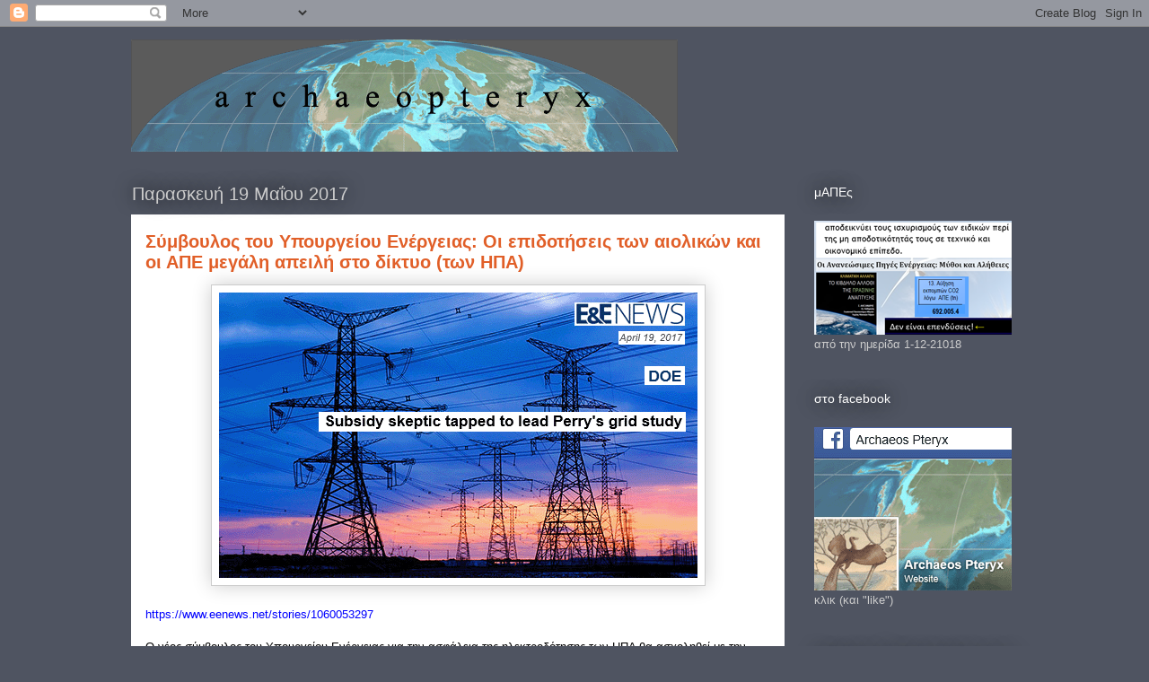

--- FILE ---
content_type: text/html; charset=UTF-8
request_url: https://archaeopteryxgr.blogspot.com/2017/05/blog-post_19.html
body_size: 33336
content:
<!DOCTYPE html>
<html class='v2' dir='ltr' lang='el'>
<head>
<link href='https://www.blogger.com/static/v1/widgets/335934321-css_bundle_v2.css' rel='stylesheet' type='text/css'/>
<meta content='width=1100' name='viewport'/>
<meta content='text/html; charset=UTF-8' http-equiv='Content-Type'/>
<meta content='blogger' name='generator'/>
<link href='https://archaeopteryxgr.blogspot.com/favicon.ico' rel='icon' type='image/x-icon'/>
<link href='http://archaeopteryxgr.blogspot.com/2017/05/blog-post_19.html' rel='canonical'/>
<link rel="alternate" type="application/atom+xml" title="archaeopteryx - Atom" href="https://archaeopteryxgr.blogspot.com/feeds/posts/default" />
<link rel="alternate" type="application/rss+xml" title="archaeopteryx - RSS" href="https://archaeopteryxgr.blogspot.com/feeds/posts/default?alt=rss" />
<link rel="service.post" type="application/atom+xml" title="archaeopteryx - Atom" href="https://www.blogger.com/feeds/3215617173012688836/posts/default" />

<link rel="alternate" type="application/atom+xml" title="archaeopteryx - Atom" href="https://archaeopteryxgr.blogspot.com/feeds/1839670164829932770/comments/default" />
<!--Can't find substitution for tag [blog.ieCssRetrofitLinks]-->
<link href='https://blogger.googleusercontent.com/img/b/R29vZ2xl/AVvXsEg9VLOsQCP_yRFhSH7TCExQAtJDL4v5BtukpJiiPUnABK39FPQi7SutjNfpvj64sFHTgqgehBa3OQjUay3D_9UbTJ3mu2sG7Zwp4tlNoyFeNjMMst1y1rgD3qd-WKdt6LdwWnwdGT4lgkg/s1600/EE+News.png' rel='image_src'/>
<meta content='http://archaeopteryxgr.blogspot.com/2017/05/blog-post_19.html' property='og:url'/>
<meta content='Σύμβουλος του Υπουργείου Ενέργειας:  Οι επιδοτήσεις των αιολικών και οι ΑΠΕ  μεγάλη απειλή στο δίκτυο (των ΗΠΑ) ' property='og:title'/>
<meta content='   https://www.eenews.net/stories/1060053297   Ο νέος σύμβουλος του Υπουργείου Ενέργειας για την ασφάλεια της ηλεκτροδότησης των ΗΠΑ θα ασχο...' property='og:description'/>
<meta content='https://blogger.googleusercontent.com/img/b/R29vZ2xl/AVvXsEg9VLOsQCP_yRFhSH7TCExQAtJDL4v5BtukpJiiPUnABK39FPQi7SutjNfpvj64sFHTgqgehBa3OQjUay3D_9UbTJ3mu2sG7Zwp4tlNoyFeNjMMst1y1rgD3qd-WKdt6LdwWnwdGT4lgkg/w1200-h630-p-k-no-nu/EE+News.png' property='og:image'/>
<title>archaeopteryx: Σύμβουλος του Υπουργείου Ενέργειας:  Οι επιδοτήσεις των αιολικών και οι ΑΠΕ  μεγάλη απειλή στο δίκτυο (των ΗΠΑ) </title>
<style id='page-skin-1' type='text/css'><!--
/*
-----------------------------------------------
Blogger Template Style
Name:     Awesome Inc.
Designer: Tina Chen
URL:      tinachen.org
----------------------------------------------- */
/* Variable definitions
====================
<Variable name="keycolor" description="Main Color" type="color" default="#ffffff"/>
<Group description="Page" selector="body">
<Variable name="body.font" description="Font" type="font"
default="normal normal 13px Arial, Tahoma, Helvetica, FreeSans, sans-serif"/>
<Variable name="body.background.color" description="Background Color" type="color" default="#000000"/>
<Variable name="body.text.color" description="Text Color" type="color" default="#ffffff"/>
</Group>
<Group description="Links" selector=".main-inner">
<Variable name="link.color" description="Link Color" type="color" default="#888888"/>
<Variable name="link.visited.color" description="Visited Color" type="color" default="#444444"/>
<Variable name="link.hover.color" description="Hover Color" type="color" default="#cccccc"/>
</Group>
<Group description="Blog Title" selector=".header h1">
<Variable name="header.font" description="Title Font" type="font"
default="normal bold 40px Arial, Tahoma, Helvetica, FreeSans, sans-serif"/>
<Variable name="header.text.color" description="Title Color" type="color" default="#000000" />
<Variable name="header.background.color" description="Header Background" type="color" default="transparent" />
</Group>
<Group description="Blog Description" selector=".header .description">
<Variable name="description.font" description="Font" type="font"
default="normal normal 14px Arial, Tahoma, Helvetica, FreeSans, sans-serif"/>
<Variable name="description.text.color" description="Text Color" type="color"
default="#000000" />
</Group>
<Group description="Tabs Text" selector=".tabs-inner .widget li a">
<Variable name="tabs.font" description="Font" type="font"
default="normal bold 14px Arial, Tahoma, Helvetica, FreeSans, sans-serif"/>
<Variable name="tabs.text.color" description="Text Color" type="color" default="#000000"/>
<Variable name="tabs.selected.text.color" description="Selected Color" type="color" default="#ffffff"/>
</Group>
<Group description="Tabs Background" selector=".tabs-outer .PageList">
<Variable name="tabs.background.color" description="Background Color" type="color" default="#141414"/>
<Variable name="tabs.selected.background.color" description="Selected Color" type="color" default="#444444"/>
<Variable name="tabs.border.color" description="Border Color" type="color" default="transparent"/>
</Group>
<Group description="Date Header" selector=".main-inner .widget h2.date-header, .main-inner .widget h2.date-header span">
<Variable name="date.font" description="Font" type="font"
default="normal normal 14px Arial, Tahoma, Helvetica, FreeSans, sans-serif"/>
<Variable name="date.text.color" description="Text Color" type="color" default="#666666"/>
<Variable name="date.border.color" description="Border Color" type="color" default="transparent"/>
</Group>
<Group description="Post Title" selector="h3.post-title, h4, h3.post-title a">
<Variable name="post.title.font" description="Font" type="font"
default="normal bold 22px Arial, Tahoma, Helvetica, FreeSans, sans-serif"/>
<Variable name="post.title.text.color" description="Text Color" type="color" default="#000000"/>
</Group>
<Group description="Post Background" selector=".post">
<Variable name="post.background.color" description="Background Color" type="color" default="transparent" />
<Variable name="post.border.color" description="Border Color" type="color" default="transparent" />
<Variable name="post.border.bevel.color" description="Bevel Color" type="color" default="transparent"/>
</Group>
<Group description="Gadget Title" selector="h2">
<Variable name="widget.title.font" description="Font" type="font"
default="normal bold 14px Arial, Tahoma, Helvetica, FreeSans, sans-serif"/>
<Variable name="widget.title.text.color" description="Text Color" type="color" default="#000000"/>
</Group>
<Group description="Gadget Text" selector=".sidebar .widget">
<Variable name="widget.font" description="Font" type="font"
default="normal normal 14px Arial, Tahoma, Helvetica, FreeSans, sans-serif"/>
<Variable name="widget.text.color" description="Text Color" type="color" default="#000000"/>
<Variable name="widget.alternate.text.color" description="Alternate Color" type="color" default="#666666"/>
</Group>
<Group description="Gadget Links" selector=".sidebar .widget">
<Variable name="widget.link.color" description="Link Color" type="color" default="#0021e3"/>
<Variable name="widget.link.visited.color" description="Visited Color" type="color" default="#02489d"/>
<Variable name="widget.link.hover.color" description="Hover Color" type="color" default="#5f05dd"/>
</Group>
<Group description="Gadget Background" selector=".sidebar .widget">
<Variable name="widget.background.color" description="Background Color" type="color" default="#141414"/>
<Variable name="widget.border.color" description="Border Color" type="color" default="#222222"/>
<Variable name="widget.border.bevel.color" description="Bevel Color" type="color" default="#000000"/>
</Group>
<Group description="Sidebar Background" selector=".column-left-inner .column-right-inner">
<Variable name="widget.outer.background.color" description="Background Color" type="color" default="transparent" />
</Group>
<Group description="Images" selector=".main-inner">
<Variable name="image.background.color" description="Background Color" type="color" default="transparent"/>
<Variable name="image.border.color" description="Border Color" type="color" default="transparent"/>
</Group>
<Group description="Feed" selector=".blog-feeds">
<Variable name="feed.text.color" description="Text Color" type="color" default="#000000"/>
</Group>
<Group description="Feed Links" selector=".blog-feeds">
<Variable name="feed.link.color" description="Link Color" type="color" default="#0021e3"/>
<Variable name="feed.link.visited.color" description="Visited Color" type="color" default="#02489d"/>
<Variable name="feed.link.hover.color" description="Hover Color" type="color" default="#5f05dd"/>
</Group>
<Group description="Pager" selector=".blog-pager">
<Variable name="pager.background.color" description="Background Color" type="color" default="#ffffff" />
</Group>
<Group description="Footer" selector=".footer-outer">
<Variable name="footer.background.color" description="Background Color" type="color" default="transparent" />
<Variable name="footer.text.color" description="Text Color" type="color" default="#000000" />
</Group>
<Variable name="title.shadow.spread" description="Title Shadow" type="length" default="-1px"/>
<Variable name="body.background" description="Body Background" type="background"
color="#4f5461"
default="$(color) none repeat scroll top left"/>
<Variable name="body.background.gradient.cap" description="Body Gradient Cap" type="url"
default="none"/>
<Variable name="body.background.size" description="Body Background Size" type="string" default="auto"/>
<Variable name="tabs.background.gradient" description="Tabs Background Gradient" type="url"
default="none"/>
<Variable name="header.background.gradient" description="Header Background Gradient" type="url" default="none" />
<Variable name="header.padding.top" description="Header Top Padding" type="length" default="22px" />
<Variable name="header.margin.top" description="Header Top Margin" type="length" default="0" />
<Variable name="header.margin.bottom" description="Header Bottom Margin" type="length" default="0" />
<Variable name="widget.padding.top" description="Widget Padding Top" type="length" default="8px" />
<Variable name="widget.padding.side" description="Widget Padding Side" type="length" default="15px" />
<Variable name="widget.outer.margin.top" description="Widget Top Margin" type="length" default="0" />
<Variable name="widget.outer.background.gradient" description="Gradient" type="url" default="none" />
<Variable name="widget.border.radius" description="Gadget Border Radius" type="length" default="0" />
<Variable name="outer.shadow.spread" description="Outer Shadow Size" type="length" default="0" />
<Variable name="date.header.border.radius.top" description="Date Header Border Radius Top" type="length" default="0" />
<Variable name="date.header.position" description="Date Header Position" type="length" default="15px" />
<Variable name="date.space" description="Date Space" type="length" default="30px" />
<Variable name="date.position" description="Date Float" type="string" default="static" />
<Variable name="date.padding.bottom" description="Date Padding Bottom" type="length" default="0" />
<Variable name="date.border.size" description="Date Border Size" type="length" default="0" />
<Variable name="date.background" description="Date Background" type="background" color="transparent"
default="$(color) none no-repeat scroll top left" />
<Variable name="date.first.border.radius.top" description="Date First top radius" type="length" default="0" />
<Variable name="date.last.space.bottom" description="Date Last Space Bottom" type="length"
default="20px" />
<Variable name="date.last.border.radius.bottom" description="Date Last bottom radius" type="length" default="0" />
<Variable name="post.first.padding.top" description="First Post Padding Top" type="length" default="0" />
<Variable name="image.shadow.spread" description="Image Shadow Size" type="length" default="0"/>
<Variable name="image.border.radius" description="Image Border Radius" type="length" default="0"/>
<Variable name="separator.outdent" description="Separator Outdent" type="length" default="15px" />
<Variable name="title.separator.border.size" description="Widget Title Border Size" type="length" default="1px" />
<Variable name="list.separator.border.size" description="List Separator Border Size" type="length" default="1px" />
<Variable name="shadow.spread" description="Shadow Size" type="length" default="0"/>
<Variable name="startSide" description="Side where text starts in blog language" type="automatic" default="left"/>
<Variable name="endSide" description="Side where text ends in blog language" type="automatic" default="right"/>
<Variable name="date.side" description="Side where date header is placed" type="string" default="right"/>
<Variable name="pager.border.radius.top" description="Pager Border Top Radius" type="length" default="0" />
<Variable name="pager.space.top" description="Pager Top Space" type="length" default="1em" />
<Variable name="footer.background.gradient" description="Background Gradient" type="url" default="none" />
<Variable name="mobile.background.size" description="Mobile Background Size" type="string"
default="auto"/>
<Variable name="mobile.background.overlay" description="Mobile Background Overlay" type="string"
default="transparent none repeat scroll top left"/>
<Variable name="mobile.button.color" description="Mobile Button Color" type="color" default="#ffffff" />
*/
/* Content
----------------------------------------------- */
body {
font: normal normal 13px Arial, Tahoma, Helvetica, FreeSans, sans-serif;
color: #000000;
background: #4f5461 none repeat scroll top left;
}
html body .content-outer {
min-width: 0;
max-width: 100%;
width: 100%;
}
a:link {
text-decoration: none;
color: #0021e3;
}
a:visited {
text-decoration: none;
color: #02489d;
}
a:hover {
text-decoration: underline;
color: #5f05dd;
}
.body-fauxcolumn-outer .cap-top {
position: absolute;
z-index: 1;
height: 276px;
width: 100%;
background: transparent none repeat-x scroll top left;
_background-image: none;
}
/* Columns
----------------------------------------------- */
.content-inner {
padding: 0;
}
.header-inner .section {
margin: 0 16px;
}
.tabs-inner .section {
margin: 0 16px;
}
.main-inner {
padding-top: 55px;
}
.main-inner .column-center-inner,
.main-inner .column-left-inner,
.main-inner .column-right-inner {
padding: 0 5px;
}
*+html body .main-inner .column-center-inner {
margin-top: -55px;
}
#layout .main-inner .column-center-inner {
margin-top: 0;
}
/* Header
----------------------------------------------- */
.header-outer {
margin: 0 0 15px 0;
background: transparent none repeat scroll 0 0;
}
.Header h1 {
font: normal normal 40px Arial, Tahoma, Helvetica, FreeSans, sans-serif;
color: #8ce1f5;
text-shadow: 0 0 20px #000000;
}
.Header h1 a {
color: #8ce1f5;
}
.Header .description {
font: normal normal 18px Arial, Tahoma, Helvetica, FreeSans, sans-serif;
color: #ffffff;
}
.header-inner .Header .titlewrapper,
.header-inner .Header .descriptionwrapper {
padding-left: 0;
padding-right: 0;
margin-bottom: 0;
}
.header-inner .Header .titlewrapper {
padding-top: 22px;
}
/* Tabs
----------------------------------------------- */
.tabs-outer {
overflow: hidden;
position: relative;
background: #29aae1 url(//www.blogblog.com/1kt/awesomeinc/tabs_gradient_light.png) repeat scroll 0 0;
}
#layout .tabs-outer {
overflow: visible;
}
.tabs-cap-top, .tabs-cap-bottom {
position: absolute;
width: 100%;
border-top: 1px solid #2d3037;
}
.tabs-cap-bottom {
bottom: 0;
}
.tabs-inner .widget li a {
display: inline-block;
margin: 0;
padding: .6em 1.5em;
font: normal normal 13px Arial, Tahoma, Helvetica, FreeSans, sans-serif;
color: #ffffff;
border-top: 1px solid #2d3037;
border-bottom: 1px solid #2d3037;
border-left: 1px solid #2d3037;
height: 16px;
line-height: 16px;
}
.tabs-inner .widget li:last-child a {
border-right: 1px solid #2d3037;
}
.tabs-inner .widget li.selected a, .tabs-inner .widget li a:hover {
background: #01689c url(//www.blogblog.com/1kt/awesomeinc/tabs_gradient_light.png) repeat-x scroll 0 -100px;
color: #ffffff;
}
/* Headings
----------------------------------------------- */
h2 {
font: normal normal 14px Arial, Tahoma, Helvetica, FreeSans, sans-serif;
color: #ffffff;
}
/* Widgets
----------------------------------------------- */
.main-inner .section {
margin: 0 27px;
padding: 0;
}
.main-inner .column-left-outer,
.main-inner .column-right-outer {
margin-top: -3.3em;
}
#layout .main-inner .column-left-outer,
#layout .main-inner .column-right-outer {
margin-top: 0;
}
.main-inner .column-left-inner,
.main-inner .column-right-inner {
background: transparent none repeat 0 0;
-moz-box-shadow: 0 0 0 rgba(0, 0, 0, .2);
-webkit-box-shadow: 0 0 0 rgba(0, 0, 0, .2);
-goog-ms-box-shadow: 0 0 0 rgba(0, 0, 0, .2);
box-shadow: 0 0 0 rgba(0, 0, 0, .2);
-moz-border-radius: 0;
-webkit-border-radius: 0;
-goog-ms-border-radius: 0;
border-radius: 0;
}
#layout .main-inner .column-left-inner,
#layout .main-inner .column-right-inner {
margin-top: 0;
}
.sidebar .widget {
font: normal normal 13px Arial, Tahoma, Helvetica, FreeSans, sans-serif;
color: #cccccc;
}
.sidebar .widget a:link {
color: #50edff;
}
.sidebar .widget a:visited {
color: #00e3c2;
}
.sidebar .widget a:hover {
color: #d9c8e9;
}
.sidebar .widget h2 {
text-shadow: 0 0 20px #000000;
}
.main-inner .widget {
background-color: transparent;
border: 1px solid transparent;
padding: 0 0 15px;
margin: 20px -16px;
-moz-box-shadow: 0 0 0 rgba(0, 0, 0, .2);
-webkit-box-shadow: 0 0 0 rgba(0, 0, 0, .2);
-goog-ms-box-shadow: 0 0 0 rgba(0, 0, 0, .2);
box-shadow: 0 0 0 rgba(0, 0, 0, .2);
-moz-border-radius: 0;
-webkit-border-radius: 0;
-goog-ms-border-radius: 0;
border-radius: 0;
}
.main-inner .widget h2 {
margin: 0 -0;
padding: .6em 0 .5em;
border-bottom: 10px solid transparent;
}
.footer-inner .widget h2 {
padding: 0 0 .4em;
border-bottom: 10px solid transparent;
}
.main-inner .widget h2 + div, .footer-inner .widget h2 + div {
border-top: 0 solid transparent;
padding-top: 8px;
}
.main-inner .widget .widget-content {
margin: 0 -0;
padding: 7px 0 0;
}
.main-inner .widget ul, .main-inner .widget #ArchiveList ul.flat {
margin: -8px -15px 0;
padding: 0;
list-style: none;
}
.main-inner .widget #ArchiveList {
margin: -8px 0 0;
}
.main-inner .widget ul li, .main-inner .widget #ArchiveList ul.flat li {
padding: .5em 15px;
text-indent: 0;
color: #ffffff;
border-top: 0 solid transparent;
border-bottom: 11px solid transparent;
}
.main-inner .widget #ArchiveList ul li {
padding-top: .25em;
padding-bottom: .25em;
}
.main-inner .widget ul li:first-child, .main-inner .widget #ArchiveList ul.flat li:first-child {
border-top: none;
}
.main-inner .widget ul li:last-child, .main-inner .widget #ArchiveList ul.flat li:last-child {
border-bottom: none;
}
.post-body {
position: relative;
}
.main-inner .widget .post-body ul {
padding: 0 2.5em;
margin: .5em 0;
list-style: disc;
}
.main-inner .widget .post-body ul li {
padding: 0.25em 0;
margin-bottom: .25em;
color: #000000;
border: none;
}
.footer-inner .widget ul {
padding: 0;
list-style: none;
}
.widget .zippy {
color: #ffffff;
}
/* Posts
----------------------------------------------- */
body .main-inner .Blog {
padding: 0;
margin-bottom: 1em;
background-color: transparent;
border: none;
-moz-box-shadow: 0 0 0 rgba(0, 0, 0, 0);
-webkit-box-shadow: 0 0 0 rgba(0, 0, 0, 0);
-goog-ms-box-shadow: 0 0 0 rgba(0, 0, 0, 0);
box-shadow: 0 0 0 rgba(0, 0, 0, 0);
}
.main-inner .section:last-child .Blog:last-child {
padding: 0;
margin-bottom: 1em;
}
.main-inner .widget h2.date-header {
margin: 0 -15px 1px;
padding: 0 0 0 0;
font: normal normal 20px Arial, Tahoma, Helvetica, FreeSans, sans-serif;
color: #cccccc;
background: transparent none no-repeat fixed center center;
border-top: 0 solid transparent;
border-bottom: 1px solid transparent;
-moz-border-radius-topleft: 0;
-moz-border-radius-topright: 0;
-webkit-border-top-left-radius: 0;
-webkit-border-top-right-radius: 0;
border-top-left-radius: 0;
border-top-right-radius: 0;
position: absolute;
bottom: 100%;
left: 0;
text-shadow: 0 0 20px #000000;
}
.main-inner .widget h2.date-header span {
font: normal normal 20px Arial, Tahoma, Helvetica, FreeSans, sans-serif;
display: block;
padding: .5em 15px;
border-left: 0 solid transparent;
border-right: 0 solid transparent;
}
.date-outer {
position: relative;
margin: 55px 0 20px;
padding: 0 15px;
background-color: #ffffff;
border: 1px solid #ffffff;
-moz-box-shadow: 0 0 0 rgba(0, 0, 0, .2);
-webkit-box-shadow: 0 0 0 rgba(0, 0, 0, .2);
-goog-ms-box-shadow: 0 0 0 rgba(0, 0, 0, .2);
box-shadow: 0 0 0 rgba(0, 0, 0, .2);
-moz-border-radius: 0;
-webkit-border-radius: 0;
-goog-ms-border-radius: 0;
border-radius: 0;
}
.date-outer:first-child {
margin-top: 0;
}
.date-outer:last-child {
margin-bottom: 0;
-moz-border-radius-bottomleft: 0;
-moz-border-radius-bottomright: 0;
-webkit-border-bottom-left-radius: 0;
-webkit-border-bottom-right-radius: 0;
-goog-ms-border-bottom-left-radius: 0;
-goog-ms-border-bottom-right-radius: 0;
border-bottom-left-radius: 0;
border-bottom-right-radius: 0;
}
.date-posts {
margin: 0 -0;
padding: 0 0;
clear: both;
}
.post-outer, .inline-ad {
border-top: 11px solid #878d9f;
margin: 0 -0;
padding: 1px 0;
}
.post-outer {
padding-bottom: 10px;
}
.post-outer:first-child {
padding-top: 10px;
border-top: none;
}
.post-outer:last-child, .inline-ad:last-child {
border-bottom: none;
}
.post-body {
position: relative;
}
.post-body img {
padding: 8px;
background: #ffffff;
border: 1px solid #cccccc;
-moz-box-shadow: 0 0 20px rgba(0, 0, 0, .2);
-webkit-box-shadow: 0 0 20px rgba(0, 0, 0, .2);
box-shadow: 0 0 20px rgba(0, 0, 0, .2);
-moz-border-radius: 0;
-webkit-border-radius: 0;
border-radius: 0;
}
h3.post-title, h4 {
font: normal bold 20px Arial, Tahoma, Helvetica, FreeSans, sans-serif;
color: #e15f28;
}
h3.post-title a {
font: normal bold 20px Arial, Tahoma, Helvetica, FreeSans, sans-serif;
color: #e15f28;
}
h3.post-title a:hover {
color: #5f05dd;
text-decoration: underline;
}
.post-header {
margin: 0 0 1em;
}
.post-body {
line-height: 1.4;
}
.post-outer h2 {
color: #000000;
}
.post-footer {
margin: 1.5em 0 0;
}
#blog-pager {
padding: 15px;
font-size: 120%;
background-color: #7f7f7f;
border: 1px solid transparent;
-moz-box-shadow: 0 0 0 rgba(0, 0, 0, .2);
-webkit-box-shadow: 0 0 0 rgba(0, 0, 0, .2);
-goog-ms-box-shadow: 0 0 0 rgba(0, 0, 0, .2);
box-shadow: 0 0 0 rgba(0, 0, 0, .2);
-moz-border-radius: 0;
-webkit-border-radius: 0;
-goog-ms-border-radius: 0;
border-radius: 0;
-moz-border-radius-topleft: 0;
-moz-border-radius-topright: 0;
-webkit-border-top-left-radius: 0;
-webkit-border-top-right-radius: 0;
-goog-ms-border-top-left-radius: 0;
-goog-ms-border-top-right-radius: 0;
border-top-left-radius: 0;
border-top-right-radius-topright: 0;
margin-top: 0;
}
.blog-feeds, .post-feeds {
margin: 1em 0;
text-align: center;
color: #ffffff;
}
.blog-feeds a, .post-feeds a {
color: #29aae1;
}
.blog-feeds a:visited, .post-feeds a:visited {
color: #015782;
}
.blog-feeds a:hover, .post-feeds a:hover {
color: #29aae1;
}
.post-outer .comments {
margin-top: 2em;
}
/* Comments
----------------------------------------------- */
.comments .comments-content .icon.blog-author {
background-repeat: no-repeat;
background-image: url([data-uri]);
}
.comments .comments-content .loadmore a {
border-top: 1px solid #2d3037;
border-bottom: 1px solid #2d3037;
}
.comments .continue {
border-top: 2px solid #2d3037;
}
/* Footer
----------------------------------------------- */
.footer-outer {
margin: -0 0 -1px;
padding: 0 0 0;
color: #ffffff;
overflow: hidden;
}
.footer-fauxborder-left {
border-top: 1px solid transparent;
background: transparent none repeat scroll 0 0;
-moz-box-shadow: 0 0 0 rgba(0, 0, 0, .2);
-webkit-box-shadow: 0 0 0 rgba(0, 0, 0, .2);
-goog-ms-box-shadow: 0 0 0 rgba(0, 0, 0, .2);
box-shadow: 0 0 0 rgba(0, 0, 0, .2);
margin: 0 -0;
}
/* Mobile
----------------------------------------------- */
body.mobile {
background-size: auto;
}
.mobile .body-fauxcolumn-outer {
background: transparent none repeat scroll top left;
}
*+html body.mobile .main-inner .column-center-inner {
margin-top: 0;
}
.mobile .main-inner .widget {
padding: 0 0 15px;
}
.mobile .main-inner .widget h2 + div,
.mobile .footer-inner .widget h2 + div {
border-top: none;
padding-top: 0;
}
.mobile .footer-inner .widget h2 {
padding: 0.5em 0;
border-bottom: none;
}
.mobile .main-inner .widget .widget-content {
margin: 0;
padding: 7px 0 0;
}
.mobile .main-inner .widget ul,
.mobile .main-inner .widget #ArchiveList ul.flat {
margin: 0 -15px 0;
}
.mobile .main-inner .widget h2.date-header {
left: 0;
}
.mobile .date-header span {
padding: 0.4em 0;
}
.mobile .date-outer:first-child {
margin-bottom: 0;
border: 1px solid #ffffff;
-moz-border-radius-topleft: 0;
-moz-border-radius-topright: 0;
-webkit-border-top-left-radius: 0;
-webkit-border-top-right-radius: 0;
-goog-ms-border-top-left-radius: 0;
-goog-ms-border-top-right-radius: 0;
border-top-left-radius: 0;
border-top-right-radius: 0;
}
.mobile .date-outer {
border-color: #ffffff;
border-width: 0 1px 1px;
}
.mobile .date-outer:last-child {
margin-bottom: 0;
}
.mobile .main-inner {
padding: 0;
}
.mobile .header-inner .section {
margin: 0;
}
.mobile .blog-posts {
padding: 0 10px;
}
.mobile .post-outer, .mobile .inline-ad {
padding: 5px 0;
}
.mobile .tabs-inner .section {
margin: 0 10px;
}
.mobile .main-inner .widget h2 {
margin: 0;
padding: 0;
}
.mobile .main-inner .widget h2.date-header span {
padding: 0;
}
.mobile .main-inner .widget .widget-content {
margin: 0;
padding: 7px 0 0;
}
.mobile #blog-pager {
border: 1px solid transparent;
background: transparent none repeat scroll 0 0;
}
.mobile .main-inner .column-left-inner,
.mobile .main-inner .column-right-inner {
background: transparent none repeat 0 0;
-moz-box-shadow: none;
-webkit-box-shadow: none;
-goog-ms-box-shadow: none;
box-shadow: none;
}
.mobile .date-posts {
margin: 0;
padding: 0;
}
.mobile .footer-fauxborder-left {
margin: 0;
border-top: inherit;
}
.mobile .main-inner .section:last-child .Blog:last-child {
margin-bottom: 0;
}
.mobile-index-contents {
color: #000000;
}
.mobile .mobile-link-button {
background: #0021e3 url(//www.blogblog.com/1kt/awesomeinc/tabs_gradient_light.png) repeat scroll 0 0;
}
.mobile-link-button a:link, .mobile-link-button a:visited {
color: #ffffff;
}
.mobile .tabs-inner .PageList .widget-content {
background: transparent;
border-top: 1px solid;
border-color: #2d3037;
color: #ffffff;
}
.mobile .tabs-inner .PageList .widget-content .pagelist-arrow {
border-left: 1px solid #2d3037;
}

--></style>
<style id='template-skin-1' type='text/css'><!--
body {
min-width: 1020px;
}
.content-outer, .content-fauxcolumn-outer, .region-inner {
min-width: 1020px;
max-width: 1020px;
_width: 1020px;
}
.main-inner .columns {
padding-left: 0;
padding-right: 260px;
}
.main-inner .fauxcolumn-center-outer {
left: 0;
right: 260px;
/* IE6 does not respect left and right together */
_width: expression(this.parentNode.offsetWidth -
parseInt("0") -
parseInt("260px") + 'px');
}
.main-inner .fauxcolumn-left-outer {
width: 0;
}
.main-inner .fauxcolumn-right-outer {
width: 260px;
}
.main-inner .column-left-outer {
width: 0;
right: 100%;
margin-left: -0;
}
.main-inner .column-right-outer {
width: 260px;
margin-right: -260px;
}
#layout {
min-width: 0;
}
#layout .content-outer {
min-width: 0;
width: 800px;
}
#layout .region-inner {
min-width: 0;
width: auto;
}
body#layout div.add_widget {
padding: 8px;
}
body#layout div.add_widget a {
margin-left: 32px;
}
--></style>
<link href='https://www.blogger.com/dyn-css/authorization.css?targetBlogID=3215617173012688836&amp;zx=41b0efda-d243-4f36-b4f2-c47cffe48367' media='none' onload='if(media!=&#39;all&#39;)media=&#39;all&#39;' rel='stylesheet'/><noscript><link href='https://www.blogger.com/dyn-css/authorization.css?targetBlogID=3215617173012688836&amp;zx=41b0efda-d243-4f36-b4f2-c47cffe48367' rel='stylesheet'/></noscript>
<meta name='google-adsense-platform-account' content='ca-host-pub-1556223355139109'/>
<meta name='google-adsense-platform-domain' content='blogspot.com'/>

</head>
<body class='loading'>
<div class='navbar section' id='navbar' name='Navbar'><div class='widget Navbar' data-version='1' id='Navbar1'><script type="text/javascript">
    function setAttributeOnload(object, attribute, val) {
      if(window.addEventListener) {
        window.addEventListener('load',
          function(){ object[attribute] = val; }, false);
      } else {
        window.attachEvent('onload', function(){ object[attribute] = val; });
      }
    }
  </script>
<div id="navbar-iframe-container"></div>
<script type="text/javascript" src="https://apis.google.com/js/platform.js"></script>
<script type="text/javascript">
      gapi.load("gapi.iframes:gapi.iframes.style.bubble", function() {
        if (gapi.iframes && gapi.iframes.getContext) {
          gapi.iframes.getContext().openChild({
              url: 'https://www.blogger.com/navbar/3215617173012688836?po\x3d1839670164829932770\x26origin\x3dhttps://archaeopteryxgr.blogspot.com',
              where: document.getElementById("navbar-iframe-container"),
              id: "navbar-iframe"
          });
        }
      });
    </script><script type="text/javascript">
(function() {
var script = document.createElement('script');
script.type = 'text/javascript';
script.src = '//pagead2.googlesyndication.com/pagead/js/google_top_exp.js';
var head = document.getElementsByTagName('head')[0];
if (head) {
head.appendChild(script);
}})();
</script>
</div></div>
<div class='body-fauxcolumns'>
<div class='fauxcolumn-outer body-fauxcolumn-outer'>
<div class='cap-top'>
<div class='cap-left'></div>
<div class='cap-right'></div>
</div>
<div class='fauxborder-left'>
<div class='fauxborder-right'></div>
<div class='fauxcolumn-inner'>
</div>
</div>
<div class='cap-bottom'>
<div class='cap-left'></div>
<div class='cap-right'></div>
</div>
</div>
</div>
<div class='content'>
<div class='content-fauxcolumns'>
<div class='fauxcolumn-outer content-fauxcolumn-outer'>
<div class='cap-top'>
<div class='cap-left'></div>
<div class='cap-right'></div>
</div>
<div class='fauxborder-left'>
<div class='fauxborder-right'></div>
<div class='fauxcolumn-inner'>
</div>
</div>
<div class='cap-bottom'>
<div class='cap-left'></div>
<div class='cap-right'></div>
</div>
</div>
</div>
<div class='content-outer'>
<div class='content-cap-top cap-top'>
<div class='cap-left'></div>
<div class='cap-right'></div>
</div>
<div class='fauxborder-left content-fauxborder-left'>
<div class='fauxborder-right content-fauxborder-right'></div>
<div class='content-inner'>
<header>
<div class='header-outer'>
<div class='header-cap-top cap-top'>
<div class='cap-left'></div>
<div class='cap-right'></div>
</div>
<div class='fauxborder-left header-fauxborder-left'>
<div class='fauxborder-right header-fauxborder-right'></div>
<div class='region-inner header-inner'>
<div class='header section' id='header' name='Κεφαλίδα'><div class='widget Header' data-version='1' id='Header1'>
<div id='header-inner'>
<a href='https://archaeopteryxgr.blogspot.com/' style='display: block'>
<img alt='archaeopteryx' height='139px; ' id='Header1_headerimg' src='https://blogger.googleusercontent.com/img/b/R29vZ2xl/AVvXsEiWl8N6EFOb3o4Rne90tfSzB-djmHsWyCyzhlvvmSyF4HdJ4OQNvfpul_MXcabfWVnSaKubQeFSYxBGxua5WtSUDzkHss4GyRrkcRxBCqlxz3tRI-rg6o__ol-4jef8VtitI5-kzgRvoYpj/s1600/archaeoheading1.png' style='display: block' width='862px; '/>
</a>
</div>
</div></div>
</div>
</div>
<div class='header-cap-bottom cap-bottom'>
<div class='cap-left'></div>
<div class='cap-right'></div>
</div>
</div>
</header>
<div class='tabs-outer'>
<div class='tabs-cap-top cap-top'>
<div class='cap-left'></div>
<div class='cap-right'></div>
</div>
<div class='fauxborder-left tabs-fauxborder-left'>
<div class='fauxborder-right tabs-fauxborder-right'></div>
<div class='region-inner tabs-inner'>
<div class='tabs no-items section' id='crosscol' name='Σε όλες τις στήλες'></div>
<div class='tabs no-items section' id='crosscol-overflow' name='Cross-Column 2'></div>
</div>
</div>
<div class='tabs-cap-bottom cap-bottom'>
<div class='cap-left'></div>
<div class='cap-right'></div>
</div>
</div>
<div class='main-outer'>
<div class='main-cap-top cap-top'>
<div class='cap-left'></div>
<div class='cap-right'></div>
</div>
<div class='fauxborder-left main-fauxborder-left'>
<div class='fauxborder-right main-fauxborder-right'></div>
<div class='region-inner main-inner'>
<div class='columns fauxcolumns'>
<div class='fauxcolumn-outer fauxcolumn-center-outer'>
<div class='cap-top'>
<div class='cap-left'></div>
<div class='cap-right'></div>
</div>
<div class='fauxborder-left'>
<div class='fauxborder-right'></div>
<div class='fauxcolumn-inner'>
</div>
</div>
<div class='cap-bottom'>
<div class='cap-left'></div>
<div class='cap-right'></div>
</div>
</div>
<div class='fauxcolumn-outer fauxcolumn-left-outer'>
<div class='cap-top'>
<div class='cap-left'></div>
<div class='cap-right'></div>
</div>
<div class='fauxborder-left'>
<div class='fauxborder-right'></div>
<div class='fauxcolumn-inner'>
</div>
</div>
<div class='cap-bottom'>
<div class='cap-left'></div>
<div class='cap-right'></div>
</div>
</div>
<div class='fauxcolumn-outer fauxcolumn-right-outer'>
<div class='cap-top'>
<div class='cap-left'></div>
<div class='cap-right'></div>
</div>
<div class='fauxborder-left'>
<div class='fauxborder-right'></div>
<div class='fauxcolumn-inner'>
</div>
</div>
<div class='cap-bottom'>
<div class='cap-left'></div>
<div class='cap-right'></div>
</div>
</div>
<!-- corrects IE6 width calculation -->
<div class='columns-inner'>
<div class='column-center-outer'>
<div class='column-center-inner'>
<div class='main section' id='main' name='Κύριος'><div class='widget Blog' data-version='1' id='Blog1'>
<div class='blog-posts hfeed'>

          <div class="date-outer">
        
<h2 class='date-header'><span>Παρασκευή 19 Μαΐου 2017</span></h2>

          <div class="date-posts">
        
<div class='post-outer'>
<div class='post hentry' itemprop='blogPost' itemscope='itemscope' itemtype='http://schema.org/BlogPosting'>
<meta content='https://blogger.googleusercontent.com/img/b/R29vZ2xl/AVvXsEg9VLOsQCP_yRFhSH7TCExQAtJDL4v5BtukpJiiPUnABK39FPQi7SutjNfpvj64sFHTgqgehBa3OQjUay3D_9UbTJ3mu2sG7Zwp4tlNoyFeNjMMst1y1rgD3qd-WKdt6LdwWnwdGT4lgkg/s1600/EE+News.png' itemprop='image_url'/>
<meta content='3215617173012688836' itemprop='blogId'/>
<meta content='1839670164829932770' itemprop='postId'/>
<a name='1839670164829932770'></a>
<h3 class='post-title entry-title' itemprop='name'>
Σύμβουλος του Υπουργείου Ενέργειας:  Οι επιδοτήσεις των αιολικών και οι ΑΠΕ  μεγάλη απειλή στο δίκτυο (των ΗΠΑ) 
</h3>
<div class='post-header'>
<div class='post-header-line-1'></div>
</div>
<div class='post-body entry-content' id='post-body-1839670164829932770' itemprop='description articleBody'>
<div class="separator" style="clear: both; text-align: center;">
<a href="https://blogger.googleusercontent.com/img/b/R29vZ2xl/AVvXsEg9VLOsQCP_yRFhSH7TCExQAtJDL4v5BtukpJiiPUnABK39FPQi7SutjNfpvj64sFHTgqgehBa3OQjUay3D_9UbTJ3mu2sG7Zwp4tlNoyFeNjMMst1y1rgD3qd-WKdt6LdwWnwdGT4lgkg/s1600/EE+News.png" imageanchor="1" style="margin-left: 1em; margin-right: 1em;"><img border="0" src="https://blogger.googleusercontent.com/img/b/R29vZ2xl/AVvXsEg9VLOsQCP_yRFhSH7TCExQAtJDL4v5BtukpJiiPUnABK39FPQi7SutjNfpvj64sFHTgqgehBa3OQjUay3D_9UbTJ3mu2sG7Zwp4tlNoyFeNjMMst1y1rgD3qd-WKdt6LdwWnwdGT4lgkg/s1600/EE+News.png" /></a></div>
<br />
<a href="https://www.eenews.net/stories/1060053297"><span style="color: blue;">https://www.eenews.net/stories/1060053297</span></a><br />
<br />
Ο νέος&nbsp;σύμβουλος&nbsp;του Υπουργείου Ενέργειας για την ασφάλεια της ηλεκτροδότησης&nbsp;των ΗΠΑ θα&nbsp;ασχοληθεί με&nbsp;την κατανομή ισχύος&nbsp;βάσης και τους περιορισμούς που έχουν επιβληθεί σε βάρος των μονάδων άνθρακα στο πρόσφατο παρελθόν.&nbsp; Θα εξετάσει επίσης τις στρεβλώσεις που προκαλούν οι επιδοτήσεις σε μερικές μορφές ενέργειας σε βάρος άλλων.&nbsp; Ο νέος σύμβουλος έχει εργαστεί στο παρελθόν σαν οικονομολόγος στην Ομοσπονδιακή ΡΑΕ των ΗΠΑ.<br />
<br />
Έχει γράψει σε δημοσίευμα ότι <strong><em><u>η μεγαλύτερη απειλή στο δίκτυο των ΗΠΑ είναι οι κακές πολιτικές, οι ρυθμιστικές παρεμβάσεις, οι επιδοτήσεις στα αιολικά και οι υποχρεωτικές ποσοστώσεις για ΑΠΕ</u></em></strong> στα δίκτυα.&nbsp; <strong><em><u>Το κλείσιμο μονάδων βάσης</u></em></strong> είναι επίσης απειλή, αυξάνει τον κίνδυνο των μπλακάουτ και αυξάνει το κόστος του ρεύματος στους καταναλωτές.&nbsp; <br />
<br />
Οι <strong><em><u>πολιτικές που επιδοτούν αναξιόπιστα αιολικά και φωτοβολταϊκά</u></em></strong> σε βάρος των συμβατικών μονάδων είναι πρόβλημα, ενώ η συμβολή στην ηλεκτροδότηση αυτών των αιολικών&nbsp;και φωτοβολταϊκών είναι <strong><em><u>ασήμαντη</u></em></strong>, και στην ουσία ένα <strong><em><u>πείραμα</u></em></strong> για το εάν μπορούν να παραμένουν τα φώτα αναμμένα.<br />
<br />
Κατηγόρησε τους ισχυρισμούς&nbsp;μεγάλων εταιριών όπως η Google, η Apple και το Facebook ότι θα πετύχουν ή έχουν πετύχει λειτουργία μόνο με ΑΠΕ σαν <strong><em><u>παραπλανητικούς και ψευδείς</u></em></strong> που υποδηλώνουν προσδοκία άγνοιας του πώς λειτουργούν τα δίκτυα από τους υπόλοιπους.<br />
<br />
Θεωρεί ότι οι επιδοτήσεις σε μεταβλητά αιολικά και φωτοβολταϊκά βλάπτουν τις συμβατικές μονάδες και τις αναγκάζουν να κλείνουν, που όμως οδηγεί σε<strong><em><u> αστάθεια</u></em></strong> στα δίκτυα.<br />
<br />
Όχι ότι σας τα έχω μεταφέρει αυτά εδώ τα τελευταία ...χρόνια, όχι ότι είναι οι διαπιστώσεις κάθε χώρας που έχει βάλει πολλές ΑΠΕ, και της Γερμανίας, όχι ότι είναι πια στις ειδήσεις, αλλά δεν ξέρω τι θέλει για να το καταλάβουν οι φαιδροί που έχουν τον τίτλο του Υπουργού και του Βουλευτή και ταΐζουν ΑΠΕτεώνες, σε αυτήν εδώ&nbsp;την χρεωκοπημένη χώρα. <strong><em><u>Έχει κανέναν σύμβουλο σε τέτοια θέματα το ΥΠΕΝ</u></em></strong>? Βαθιά θλίψη με πράσινα κακόμοιρα...<br />
<br />
<a name="more"></a><br />
<br />
Αν και τα συμφέροντα αυτών που παίρνουν τζάμπα λεφτά (ή τζάμπα φοροεπιδοτήσεις) είναι ισχυρά, οι ΗΠΑ είναι μάλλον αποφασισμένες να ξηλώσουν ή να περιορίσουν την αιολική κοροϊδία -- άσχετα από την <a href="http://archaeopteryxgr.blogspot.gr/2016/11/o-trump.html" target="_blank"><span style="color: blue;">αντιπάθεια που έχει ο&nbsp;Πρόεδρος</span></a> στα αιολικά.<em> "For the most part they don&#8217;t work. I don&#8217;t think </em><span style="background-color: yellow;"><span style="background-color: white;"><em>they work at all without subsidy, and that bothers me" <span style="color: #999999;">(</span></em><span style="color: #999999;">βασικά δεν δουλεύουν, δεν νομίζω ότι δουλεύουν καθόλου χωρίς επιδοτήσεις και αυτό με ενοχλεί</span><em><span style="color: #999999;">)</span><span style="color: #666666;">.</span></em></span></span><br />
<span style="background-color: yellow;"><em><span style="background-color: white; color: #666666;"></span></em></span><br />
<span style="background-color: yellow;"><span style="background-color: white;"><em><span style="color: #666666;"></span></em><span style="color: #666666;"></span></span></span><br />
<span style="background-color: yellow;"><em><span style="background-color: white; color: #666666;"></span></em></span><br />
<span style="background-color: yellow;"><em><span style="background-color: white; color: #666666;"></span></em></span><br />
<br />
Δεν έχει σημασία τι ενοχλεί ή δεν ενοχλεί τον Πρόεδρο. Σημασία έχει ότι εδώ και καιρό ξέρουν ap;o toyl;axiston to 2010 ότι τα αιολικά, ακόμα και σε διασυνδεδεμένες Πολιτείες με πολύ και&nbsp;σχετικά σταθερό αέρα, <a href="http://archaeopteryxgr.blogspot.gr/2010/10/bentek-co2-so2-nox.html" target="_blank"><span style="color: blue;">αντί να μειώνουν <strong><em>αυξάνουν</em></strong> τους ρύπους</span></a>, αφού αναγκάζουν τις συμβατικές μονάδες να αυξομειώνουν την ισχύ τους, κάτι που συνεπάγεται&nbsp;μειωμένη αποδοτικότητα και αυξημένη κατανάλωση καυσίμων.<br />
<br />
<a href="http://archaeopteryxgr.blogspot.gr/2017/05/blog-post_9.html" target="_blank"><span style="color: blue;">Όπως ανέφερα προχτές</span></a>, ο Υπουργός Ενέργειας των ΗΠΑ δήλωσε ότι η εξασφάλιση επάρκειας ισχύος βάσης είναι θέμα&nbsp;εθνικής ασφάλειας.  Το αφεντικό στην Υπηρεσία Προστασίας Περιβάλλοντος (την EPA) ξεκαθάρισε ότι για την ασφάλεια του δικτύου χρειάζονται μονάδες βάσης και κάρβουνο και εξέφρασε ανησυχία για την ασφάλεια συστήματος ηλεκτροδότησης με μεγάλη εξάρτηση σε αέριο -- κάτι που οποιοσδήποτε παλιός&nbsp;παρατηρητής του κλάδου του αερίου&nbsp;μπορεί να επιβεβαιώσει.<br />
<br />
Η Ομοσπονδιακή "ΡΑΕ" των ΗΠΑ εξετάζει πώς οι επιμέρους πολιτικές μεμονωμένων Πολιτειών με υποχρεωτικές ποσοστώσεις για ΑΠΕ επηρεάζουν αρνητικά την ασφάλεια της ηλεκτροδότησης.  Αυτή η άποψη, μαζί με τα περί Εθνικής Ασφάλειας, φτάνουν και περισσεύουν για να παρακάμψουν οποιαδήποτε "Πράσινη" άποψη που μπορεί να επικρατήσει σε τοπικές κυβερνήσεις. Αν και, παρά την προπαγάνδα και στις ΗΠΑ ότι το αιολικό ρεύμα είναι φθηνό και ανταγωνιστικό, <a href="https://www.forbes.com/sites/jamestaylor/2014/10/17/electricity-prices-soaring-in-top-10-wind-power-states/#5a342c886112" target="_blank"><span style="color: blue;">οι Πολιτείες με τα περισσότερα αιολικά έχουν και το ακριβότερο ρεύμα</span></a>. &nbsp; Πρόσφατα, τέσσερις Πολιτείες, αυτές που είναι γνωστές σαν οι "αιολικές" Πολιτείες, ανακοίνωσαν <a href="https://saveourskylineohio.com/2017/05/15/4-windy-states-pull-the-rug-out-from-under-bigwind/" target="_blank"><span style="color: blue;">περικοπές των αιολικών επιδοτήσεων</span></a>. <br />
<br />
<span style="background-color: white;">Χωρίς γενναίες επιδοτήσεις, δεν υπάρχουν αιολικά</span>. Για αυτό και όχι για κάποιον ενεργειακό λόγο <a href="https://energypress.gr/news/paratasi-6-3-minon-gia-tin-kataskeyi-ton-parkon-pairnoyn-ta-aiolika-me-tis-palies-tarifes" target="_blank"><span style="color: blue;">έσπευσε ο κ. Σταθάκης να παρατείνει το καθεστώς των παλιών επιδοτήσεων</span></a>. Με την χώρα σε 4ο Μνημόνιο και την φτώχεια να καλπάζει. Λεφτά υπάρχουν.
<div style='clear: both;'></div>
</div>
<div class='post-footer'>
<div class='post-footer-line post-footer-line-1'><span class='post-author vcard'>
Posted by
<span class='fn' itemprop='author' itemscope='itemscope' itemtype='http://schema.org/Person'>
<meta content='https://www.blogger.com/profile/01447933289803066497' itemprop='url'/>
<a href='https://www.blogger.com/profile/01447933289803066497' rel='author' title='author profile'>
<span itemprop='name'>archaeopteryx</span>
</a>
</span>
</span>
<span class='post-timestamp'>
at
<meta content='https://archaeopteryxgr.blogspot.com/2017/05/blog-post_19.html' itemprop='url'/>
<a class='timestamp-link' href='https://archaeopteryxgr.blogspot.com/2017/05/blog-post_19.html' rel='bookmark' title='permanent link'><abbr class='published' itemprop='datePublished' title='2017-05-19T17:56:00+03:00'>5:56&#8239;μ.μ.</abbr></a>
</span>
</div>
<div class='post-footer-line post-footer-line-2'><span class='post-comment-link'>
</span>
<div class='post-share-buttons goog-inline-block'>
<a class='goog-inline-block share-button sb-email' href='https://www.blogger.com/share-post.g?blogID=3215617173012688836&postID=1839670164829932770&target=email' target='_blank' title='Αποστολή με μήνυμα ηλεκτρονικού ταχυδρομείου
'><span class='share-button-link-text'>Αποστολή με μήνυμα ηλεκτρονικού ταχυδρομείου
</span></a><a class='goog-inline-block share-button sb-blog' href='https://www.blogger.com/share-post.g?blogID=3215617173012688836&postID=1839670164829932770&target=blog' onclick='window.open(this.href, "_blank", "height=270,width=475"); return false;' target='_blank' title='BlogThis!'><span class='share-button-link-text'>BlogThis!</span></a><a class='goog-inline-block share-button sb-twitter' href='https://www.blogger.com/share-post.g?blogID=3215617173012688836&postID=1839670164829932770&target=twitter' target='_blank' title='Κοινοποίηση στο X'><span class='share-button-link-text'>Κοινοποίηση στο X</span></a><a class='goog-inline-block share-button sb-facebook' href='https://www.blogger.com/share-post.g?blogID=3215617173012688836&postID=1839670164829932770&target=facebook' onclick='window.open(this.href, "_blank", "height=430,width=640"); return false;' target='_blank' title='Μοιραστείτε το στο Facebook'><span class='share-button-link-text'>Μοιραστείτε το στο Facebook</span></a><a class='goog-inline-block share-button sb-pinterest' href='https://www.blogger.com/share-post.g?blogID=3215617173012688836&postID=1839670164829932770&target=pinterest' target='_blank' title='Κοινοποίηση στο Pinterest'><span class='share-button-link-text'>Κοινοποίηση στο Pinterest</span></a>
</div>
</div>
<div class='post-footer-line post-footer-line-3'><span class='post-icons'>
<span class='item-control blog-admin pid-1843188878'>
<a href='https://www.blogger.com/post-edit.g?blogID=3215617173012688836&postID=1839670164829932770&from=pencil' title='Επεξεργασία ανάρτησης'>
<img alt='' class='icon-action' height='18' src='https://resources.blogblog.com/img/icon18_edit_allbkg.gif' width='18'/>
</a>
</span>
</span>
<span class='post-labels'>
</span>
</div>
</div>
</div>
<div class='comments' id='comments'>
<a name='comments'></a>
<h4>Δεν υπάρχουν σχόλια:</h4>
<div id='Blog1_comments-block-wrapper'>
<dl class='avatar-comment-indent' id='comments-block'>
</dl>
</div>
<p class='comment-footer'>
<a href='https://www.blogger.com/comment/fullpage/post/3215617173012688836/1839670164829932770' onclick=''>Δημοσίευση σχολίου</a>
</p>
</div>
</div>

        </div></div>
      
</div>
<div class='blog-pager' id='blog-pager'>
<span id='blog-pager-newer-link'>
<a class='blog-pager-newer-link' href='https://archaeopteryxgr.blogspot.com/2017/05/blog-post_22.html' id='Blog1_blog-pager-newer-link' title='Νεότερη ανάρτηση'>Νεότερη ανάρτηση</a>
</span>
<span id='blog-pager-older-link'>
<a class='blog-pager-older-link' href='https://archaeopteryxgr.blogspot.com/2017/05/blog-post_18.html' id='Blog1_blog-pager-older-link' title='Παλαιότερη Ανάρτηση'>Παλαιότερη Ανάρτηση</a>
</span>
<a class='home-link' href='https://archaeopteryxgr.blogspot.com/'>Αρχική σελίδα</a>
</div>
<div class='clear'></div>
<div class='post-feeds'>
<div class='feed-links'>
Εγγραφή σε:
<a class='feed-link' href='https://archaeopteryxgr.blogspot.com/feeds/1839670164829932770/comments/default' target='_blank' type='application/atom+xml'>Σχόλια ανάρτησης (Atom)</a>
</div>
</div>
</div></div>
</div>
</div>
<div class='column-left-outer'>
<div class='column-left-inner'>
<aside>
</aside>
</div>
</div>
<div class='column-right-outer'>
<div class='column-right-inner'>
<aside>
<div class='sidebar section' id='sidebar-right-1'><div class='widget Image' data-version='1' id='Image4'>
<h2>μΑΠΕς</h2>
<div class='widget-content'>
<a href='https://mapes-1-12-2018.blogspot.com/'>
<img alt='μΑΠΕς' height='127' id='Image4_img' src='https://blogger.googleusercontent.com/img/b/R29vZ2xl/AVvXsEhR_valj_3do4EPUmTRseCtMXf9CrZQ-fUDwGfmSVPmGe1Wb-SIZKe_WZ6luQLOV08SThPq6keI3BXsDt1HQBSB10QA-qvCtM_aI-9L6mPeBzw5LJTXiiWxnk6DDUsXQAa3PK2YgtxnfDA/s1600/%25CE%25BC%25CE%25B1%25CF%2580%25CE%25B5%25CF%2582+arch+th.png' width='220'/>
</a>
<br/>
<span class='caption'>από την ημερίδα 1-12-21018</span>
</div>
<div class='clear'></div>
</div><div class='widget Image' data-version='1' id='Image15'>
<h2>στο facebook</h2>
<div class='widget-content'>
<a href='https://www.facebook.com/pages/Archaeos-Pteryx/1998529423619311'>
<img alt='στο facebook' height='182' id='Image15_img' src='https://blogger.googleusercontent.com/img/b/R29vZ2xl/AVvXsEhdkqKUnqwtrNE0x0hAzpxuziQEQCykKyqFCd1oIEyaVEg0PwB1F9E4RPXAVHZ7L9kzHtru2G2Tc5cyQQjxyMFGqyRmI0pMewQQXALUREX438dk5xGFe5wnkeujUfLl_jXolKJje0eq_XA/s1600/archaeos+pteryx.png' width='220'/>
</a>
<br/>
<span class='caption'>κλικ (και "like")</span>
</div>
<div class='clear'></div>
</div><div class='widget HTML' data-version='1' id='HTML2'>
<h2 class='title'>Αμερικανός Πανεπιστημιακός για το CO2 (και την διαπλοκή του)</h2>
<div class='widget-content'>
<iframe width="220" height="160" src="https://www.youtube.com/embed/PveEl13NIBE" frameborder="0" allow="accelerometer; autoplay; encrypted-media; gyroscope; picture-in-picture" allowfullscreen></iframe>
</div>
<div class='clear'></div>
</div><div class='widget BlogList' data-version='1' id='BlogList2'>
<h2 class='title'>Λιγνίτης: Ο δικός μας μαύρος χρυσός</h2>
<div class='widget-content'>
<div class='blog-list-container' id='BlogList2_container'>
<ul id='BlogList2_blogs'>
<li style='display: block;'>
<div class='blog-icon'>
<img data-lateloadsrc='https://lh3.googleusercontent.com/blogger_img_proxy/AEn0k_seFFx2_ZCNfmtIBCw7dR4VpcAsyEKyQvsG4vslGjHhhjdU3i0-Gf91LUrdFDsInf-5ebw67wKzDX6cOEifV2h2wIEnCDqaHRzobFHgfBDuuQ=s16-w16-h16' height='16' width='16'/>
</div>
<div class='blog-content'>
<div class='blog-title'>
<a href='https://greeklignite.blogspot.com/' target='_blank'>
Λιγνίτης : ο δικός μας μαύρος χρυσός</a>
</div>
<div class='item-content'>
<div class='item-thumbnail'>
<a href='https://greeklignite.blogspot.com/' target='_blank'>
<img alt='' border='0' height='72' src='https://blogger.googleusercontent.com/img/b/R29vZ2xl/AVvXsEgyszVuKf7KIJPtu0rgMepb1H00HqOUvpYO_rlrTahjCuUh9COxTchJidlS-YcZzhXAdtzaeKSEbsNVNX_a7rRt_gu8uA42XezYe12pQtXTPnnECAyv9DhPeT65r5704wTVxCyng7bwRhav-RYewGoebX36D2hz8E3VRrMlQ5Q8s6MOo96Dv1kjWvJml3PU/s72-w400-h281-c/Evzone_Parliament_Greece.jpg' width='72'/>
</a>
</div>
<span class='item-title'>
<a href='https://greeklignite.blogspot.com/2023/07/blog-post_28.html' target='_blank'>
Παρανάλωμα η χώρα, για να γίνουμε "Δανία του Νότου". Εδώ πια κλείνει ένας 
κύκλος ...
</a>
</span>

                      -
                    
<span class='item-snippet'>


Έφθασε η ώρα του αποχαιρετισμού! Το ιστολόγιο συμπληρώνει με τη σημερινή 
1730 αναρτήσεις σε 9,5+ χρόνια. Ο Δεκέμβρης 2013 φαντάζει πια πολύ 
μακρινός, αλλ...
</span>
<div class='item-time'>
Πριν από 2 χρόνια
</div>
</div>
</div>
<div style='clear: both;'></div>
</li>
</ul>
<div class='clear'></div>
</div>
</div>
</div><div class='widget PopularPosts' data-version='1' id='PopularPosts3'>
<h2>Δημοφιλείς αναρτήσεις 30 ημερών</h2>
<div class='widget-content popular-posts'>
<ul>
<li>
<div class='item-thumbnail-only'>
<div class='item-thumbnail'>
<a href='https://archaeopteryxgr.blogspot.com/2010/11/blog-post_13.html' target='_blank'>
<img alt='' border='0' src='https://blogger.googleusercontent.com/img/b/R29vZ2xl/AVvXsEhgTT2TsHJ6qM8eCWbQ4szX3bfVFp_dA1weQQJU2q9WP9CEbOeuSBDKlsul-cS_CAjBirQmIpdAlSE_2MxFQVMG_Lq-Zrc94KQzoRA-YNk5PVzO7eNSMRyiS9JpJKAjCWT6GQaQ8KFKSFs/w72-h72-p-k-no-nu/chalkidiki_axio6.gif'/>
</a>
</div>
<div class='item-title'><a href='https://archaeopteryxgr.blogspot.com/2010/11/blog-post_13.html'>Κυνήγι θησαυρού</a></div>
</div>
<div style='clear: both;'></div>
</li>
<li>
<div class='item-thumbnail-only'>
<div class='item-thumbnail'>
<a href='https://archaeopteryxgr.blogspot.com/2012/06/trust-me-trust-me.html' target='_blank'>
<img alt='' border='0' src='https://blogger.googleusercontent.com/img/b/R29vZ2xl/AVvXsEhKiL8NpjqeiBh9SaJiwDMsTsod8y-cm8VxU8xY1ZXXneQXMmcjyaP_7J40FgKbeVrljL7WqqyhxSQff7DXU4-4ZYFlXQblNpGh4FvaRUhhaH9d7g0CYM5lkaKhUqm2SqwKVhpLB3piYWfh/w72-h72-p-k-no-nu/trust+me.png'/>
</a>
</div>
<div class='item-title'><a href='https://archaeopteryxgr.blogspot.com/2012/06/trust-me-trust-me.html'>&#171;Έτινγκερ: Η ΕΕ θα διασφαλίσει την ενεργειακή ασφάλεια στην Ελλάδα&#187;... Trust me... trust me...</a></div>
</div>
<div style='clear: both;'></div>
</li>
<li>
<div class='item-thumbnail-only'>
<div class='item-thumbnail'>
<a href='https://archaeopteryxgr.blogspot.com/2012/02/blog-post_21.html' target='_blank'>
<img alt='' border='0' src='https://blogger.googleusercontent.com/img/b/R29vZ2xl/AVvXsEhdwws0JSele9xI8VtqRrJR-8JyPkucRvNa5g-mYUUqWMWvljUlvmdsqPYdS8HGkd7G8ktF0Q1oRB35z_T12GHyRl9VsMPfPMa2e8zsZ972SY6duShntwlPmrL-Zjbu6FA3L8_S0fGqXTb_/w72-h72-p-k-no-nu/enet+agora+energeias+2.png'/>
</a>
</div>
<div class='item-title'><a href='https://archaeopteryxgr.blogspot.com/2012/02/blog-post_21.html'>Ο πορτοκαλί συναγερμός και οι ενεργειακοί βαρώνοι</a></div>
</div>
<div style='clear: both;'></div>
</li>
<li>
<div class='item-thumbnail-only'>
<div class='item-thumbnail'>
<a href='https://archaeopteryxgr.blogspot.com/2011/07/blog-post_30.html' target='_blank'>
<img alt='' border='0' src='https://blogger.googleusercontent.com/img/b/R29vZ2xl/AVvXsEiQ5zoiNRa9juhmMpQu6eu4yBpFevw5BXMtKv6nW-laE3HEwj7YZgQZoQjH4kLyBvPTeEclQvPrdhY34SpdWdU-Ulb6WSrKx6NbcANJ3IJ6ZWkUg8HYYT3511Ltk-gVsT_JmH8vYicX010/w72-h72-p-k-no-nu/kouvari.png'/>
</a>
</div>
<div class='item-title'><a href='https://archaeopteryxgr.blogspot.com/2011/07/blog-post_30.html'>Που είχαμε μείνει;</a></div>
</div>
<div style='clear: both;'></div>
</li>
<li>
<div class='item-thumbnail-only'>
<div class='item-thumbnail'>
<a href='https://archaeopteryxgr.blogspot.com/2012/06/16.html' target='_blank'>
<img alt='' border='0' src='https://blogger.googleusercontent.com/img/b/R29vZ2xl/AVvXsEidLnNd2SF-Rcm7u5lOE4KzCw5ae2a1r2sf-ZU1D4g5Vf5jnn7v926JMqhKbANLAupBzmAbDDCcEEhCp84MQLfXI_TfjzxKcp2fOQQjcaz5tzc1vRkwgihXFFLgE-AY_Bqlnib40JxGirFc/w72-h72-p-k-no-nu/16-1.png'/>
</a>
</div>
<div class='item-title'><a href='https://archaeopteryxgr.blogspot.com/2012/06/16.html'>16 σελίδες με (τι άλλο;) πολλά ψέματα από την ΕΛΕΤΑΕΝ</a></div>
</div>
<div style='clear: both;'></div>
</li>
<li>
<div class='item-thumbnail-only'>
<div class='item-thumbnail'>
<a href='https://archaeopteryxgr.blogspot.com/2012/06/peak-oil.html' target='_blank'>
<img alt='' border='0' src='https://blogger.googleusercontent.com/img/b/R29vZ2xl/AVvXsEhg1bk37Qh4fSc_T6U0faR_dw5F1dgX_AyJ-DWJIg4dJ9Tew71E05y1Td5dGNgsQJ3YzMt20FxhIBxOy58HMo5X7YwqVoBxfLmCty2FJ1ZLPNHeWadFXY1-7zVPdpOxOzJSl0iPnq3nOV8n/w72-h72-p-k-no-nu/oil+production+cpacity.png'/>
</a>
</div>
<div class='item-title'><a href='https://archaeopteryxgr.blogspot.com/2012/06/peak-oil.html'>Ποιό peak oil;</a></div>
</div>
<div style='clear: both;'></div>
</li>
<li>
<div class='item-thumbnail-only'>
<div class='item-thumbnail'>
<a href='https://archaeopteryxgr.blogspot.com/2012/06/10-easy-steps-3.html' target='_blank'>
<img alt='' border='0' src='https://blogger.googleusercontent.com/img/b/R29vZ2xl/AVvXsEhuayCUo7FKT5dTOym2kMEe-uAkRPk7WShbEy6sNZV-Tmp_zI3YILe2Q4UOJukkMYply32Zstz69HrkHE-XI4IePaiX3Mti9Bl8tEeaqaqoJtPbxS0jzHw_4t1e8EPapaFE_L5MGRKOxUL1/w72-h72-p-k-no-nu/10+easy+steps.png'/>
</a>
</div>
<div class='item-title'><a href='https://archaeopteryxgr.blogspot.com/2012/06/10-easy-steps-3.html'>Πῶς έγινα αντι-αιολικός, και άλλα ...προσωπικά, σε 10 easy steps, σε 3 βαρετά χρόνια</a></div>
</div>
<div style='clear: both;'></div>
</li>
<li>
<div class='item-thumbnail-only'>
<div class='item-thumbnail'>
<a href='https://archaeopteryxgr.blogspot.com/2012/02/hdw.html' target='_blank'>
<img alt='' border='0' src='https://blogger.googleusercontent.com/img/b/R29vZ2xl/AVvXsEjJS3EcCROkB1_drZIRzLHywA2emOtsCG7ad07kMvvD7rSJZo7Ar7veCJIaFoFjd9Fpg85hvNJpT7ybZ-oB4Bx2Z7E6K64RoPMqP1imYakb1rcLLhuH4AtVfL1tm3G1miwjIHarlVcgWJDk/w72-h72-p-k-no-nu/HDW+Prasini+anaptyxi.png'/>
</a>
</div>
<div class='item-title'><a href='https://archaeopteryxgr.blogspot.com/2012/02/hdw.html'>Από υποβρύχια της HDW στην Πράσινη Ανάπτυξη</a></div>
</div>
<div style='clear: both;'></div>
</li>
<li>
<div class='item-thumbnail-only'>
<div class='item-thumbnail'>
<a href='https://archaeopteryxgr.blogspot.com/2011/04/3.html' target='_blank'>
<img alt='' border='0' src='https://blogger.googleusercontent.com/img/b/R29vZ2xl/AVvXsEiy2GA3DbR_DftjRvjlGWz8GQigjqLmD3Oz4uyjdeqAR4ej8xLXk1sUcI2zp_TY2BzATO87Elc58A3SyDsUueilHFl3BXDG2qmV9SZMdJi5XvZPx78hTdQ79ZiYRYsEf9XsCIOlek8ey4zJ/w72-h72-p-k-no-nu/polution.png'/>
</a>
</div>
<div class='item-title'><a href='https://archaeopteryxgr.blogspot.com/2011/04/3.html'>Ανασκόπηση  --  3) Περιβάλλον και Κλιματολογία</a></div>
</div>
<div style='clear: both;'></div>
</li>
<li>
<div class='item-thumbnail-only'>
<div class='item-thumbnail'>
<a href='https://archaeopteryxgr.blogspot.com/2012/06/blog-post_9518.html' target='_blank'>
<img alt='' border='0' src='https://blogger.googleusercontent.com/img/b/R29vZ2xl/AVvXsEjlO0XQlxYW_F1I1e_jhkNXXo9aUGKje6-49a_Hv0rpinEVFYrn4WZanMRX_DfeE83x_BJZSEaBPPhAga4wDeNcM1YWGuwbgKB647AbqtKkZnaVaz8na6h9xzwqamB-SHwJ0X2u3zlTYDqD/w72-h72-p-k-no-nu/sag1.png'/>
</a>
</div>
<div class='item-title'><a href='https://archaeopteryxgr.blogspot.com/2012/06/blog-post_9518.html'>Γράμμα στον νέο Υπουργό Ενέργειας -- Υπάρχει Εθνική λύση</a></div>
</div>
<div style='clear: both;'></div>
</li>
</ul>
<div class='clear'></div>
</div>
</div><div class='widget Image' data-version='1' id='Image16'>
<h2>η κοροϊδία είναι γνωστή</h2>
<div class='widget-content'>
<a href='http://archaeopteryxgr.blogspot.gr/2015/05/2004-2015.html'>
<img alt='η κοροϊδία είναι γνωστή' height='200' id='Image16_img' src='https://blogger.googleusercontent.com/img/b/R29vZ2xl/AVvXsEhfaU1L6WYSS8ISeWmfFDjamCmrwO8LBZNnOk5956GBFeRPntsfZ00P5xj3RZYrmkVHs1Z-Bop5fGuajtevNkxR316_MXu1gFgXaU-VOSPWN8sHYpXTUvZMfPzdiLV-8CuOHir8xcQdkTQ/s1600/2004-2015.png' width='220'/>
</a>
<br/>
<span class='caption'>από τουλάχιστον το 2004</span>
</div>
<div class='clear'></div>
</div><div class='widget Image' data-version='1' id='Image17'>
<h2>Econews: Παγκόσιμα Απάτη οι ΑΠΈ;</h2>
<div class='widget-content'>
<a href='http://archaeopteryxgr.blogspot.com/2016/06/blog-post_7.html'>
<img alt='Econews: Παγκόσιμα Απάτη οι ΑΠΈ;' height='176' id='Image17_img' src='https://blogger.googleusercontent.com/img/b/R29vZ2xl/AVvXsEhT5HVrfNOXbwwETG9gkeLVs9k61fprXLRMo0S_WhnhZyFT15d0hLw98v8DpGLs_bihO-TkKB_IEWBbEnQzusk_dWj1eUBp2vyPpuel09FHvD8Fd9HFJDwJrXOK4Gmso6sGHmL1s0Dkhg8/s1600/econews+%25CE%2591%25CE%25A0%25CE%2595.png' width='220'/>
</a>
<br/>
<span class='caption'>Μπορούν να αντικαταστήσουν τον άνθρακα;</span>
</div>
<div class='clear'></div>
</div><div class='widget Image' data-version='1' id='Image13'>
<h2>φτάνει πια με τις επιδοτήσεις ΑΠΕ</h2>
<div class='widget-content'>
<a href='http://www.archaeopteryxgr.blogspot.gr/2013/10/nel-eon-iberdrola-rwe-eni.html'>
<img alt='φτάνει πια με τις επιδοτήσεις ΑΠΕ' height='114' id='Image13_img' src='https://blogger.googleusercontent.com/img/b/R29vZ2xl/AVvXsEi3R_lvhjMvsNCYqLGITEu6DnbxcKcGFkGjSxB3q4biBvVOtct3ps1AoQ8L2hdQolhYyje5_U9yZHHYCi2jFqHa6sG28r1wi01WvPv3BZLxAOv-KYa9aH_yPboWTGEUWiAK2AwRyJHK6Eo/s1600/stop+renewables+subsidies.png' width='220'/>
</a>
<br/>
<span class='caption'>(λένε οι ΕΝΕΛ, Ιμπερντρόλα, RWE, EON κλπ)</span>
</div>
<div class='clear'></div>
</div><div class='widget Image' data-version='1' id='Image12'>
<h2>πανάκριβη αφαίμαξη υπέρ ξένων</h2>
<div class='widget-content'>
<a href='http://archaeopteryxgr.blogspot.gr/2015/01/blog-post_2.html'>
<img alt='πανάκριβη αφαίμαξη υπέρ ξένων' height='184' id='Image12_img' src='https://blogger.googleusercontent.com/img/b/R29vZ2xl/AVvXsEixDEsTYN9gnFb2sk6q5e4mVKDhOwW0bMW4qcdA_rrhgpWyMnhWxDHJxpu-ovHDiCg1Pqns7KVGUG6zYbVRT2SOQiVUt39z08VNtOJyZbyOIGMiIbJI_AYvZykKYtKzdnia-OOGny55wX0/s1600/%25CE%259C%25CF%2580%25CE%25BF%25CF%2581%25CE%25B9%25CF%2583%25CE%25BF%25CF%2586.png' width='220'/>
</a>
<br/>
<span class='caption'>ο πρωθυπ Βουλγαρίας για τα αιολικά</span>
</div>
<div class='clear'></div>
</div><div class='widget Image' data-version='1' id='Image8'>
<h2>οι τουλάχιστον 7 τρόποι που μάς κλέβουν οι ΑΠΕτζήδες</h2>
<div class='widget-content'>
<a href='http://archaeopteryxgr.blogspot.gr/2012/07/7.html'>
<img alt='οι τουλάχιστον 7 τρόποι που μάς κλέβουν οι ΑΠΕτζήδες' height='220' id='Image8_img' src='https://blogger.googleusercontent.com/img/b/R29vZ2xl/AVvXsEhojatmg3sdzOLWK6k0D-xEa3QuO_Rrfw1nerwe64Xpfdnut8MbastBHPOWCH71X7h3kkbH6umtlIY7vDFlSjopprLLSVWHW7WwmGDE8eCloi4bf5fh-Q8TLUe35VNJfwJWiYUQ6KBizUmC/s1600/7+tropoi+pou+klevoun.png' width='220'/>
</a>
<br/>
<span class='caption'>και ο όγδοος:  τώρα, και ελάχιστη εγγυημένη απόδοση</span>
</div>
<div class='clear'></div>
</div><div class='widget Image' data-version='1' id='Image10'>
<h2>από το 2011...</h2>
<div class='widget-content'>
<a href='http://archaeopteryxgr.blogspot.com/2011/10/scripta-manent.html'>
<img alt='από το 2011...' height='58' id='Image10_img' src='https://blogger.googleusercontent.com/img/b/R29vZ2xl/AVvXsEhur_ahxv5LkDAijoxsJyxKLHDuS87MyXXkLpYW0sl3VqLfKDC01l5eworPv7gcTGPGdMuJ_ZsgaUX7ZZBT5a7BORnyz18LhKlBBggCpzcNlEsFrUEcMvu2-q17YbJwvyuMRtXs2sg1AtCi/s220/oti+xerw.png' width='220'/>
</a>
<br/>
</div>
<div class='clear'></div>
</div><div class='widget Image' data-version='1' id='Image2'>
<h2>μετακομίζω στο κουρδιστάν</h2>
<div class='widget-content'>
<a href='http://www.rae.gr/geo/'>
<img alt='μετακομίζω στο κουρδιστάν' height='215' id='Image2_img' src='https://blogger.googleusercontent.com/img/b/R29vZ2xl/AVvXsEiq_icTnn5ryEXGxTaGogaOaaz5IMoOZVCDWqwyMIQ4Fx7wfR8wpzQzdV2dYx7jrSkWeziBxRvckV1Uz-7pey07oGFU_f2fAa4q8EdqpZuFcJjbcYU2MyZP3zBk-PtqviHM_9pqSGPVlNU/s1600/Friki.png' width='220'/>
</a>
<br/>
<span class='caption'>ο χάρτης της φρίκης</span>
</div>
<div class='clear'></div>
</div><div class='widget Image' data-version='1' id='Image14'>
<h2>Το νέο, στηριζόμενο, ευρωπαϊκό CO2</h2>
<div class='widget-content'>
<a href='https://www.eex.com/en/market-data/emission-allowances/auction-market/european-emission-allowances-auction#!/2016/05/06'>
<img alt='Το νέο, στηριζόμενο, ευρωπαϊκό CO2' height='147' id='Image14_img' src='https://blogger.googleusercontent.com/img/b/R29vZ2xl/AVvXsEiBY9V-9ta4pVHZftsNPUsWNSoYnG2hL4APoP3QvB7k-1PdbmOT7GlNyWOdVk-aTKXWCguEmUJhg7x97OngFOHs0PrUn35QkcTL9wDxOo9ywFJh_pDm_tLNNrGpEbaHt12Nc8czGE_jSIA/s1600/eex.png' width='220'/>
</a>
<br/>
</div>
<div class='clear'></div>
</div><div class='widget Image' data-version='1' id='Image5'>
<h2>ευρωπαϊκά δικαιώματα ρύπων</h2>
<div class='widget-content'>
<a href='http://www.bloomberg.com/apps/quote?ticker=PNXCSPT2:IND'>
<img alt='ευρωπαϊκά δικαιώματα ρύπων' height='148' id='Image5_img' src='https://blogger.googleusercontent.com/img/b/R29vZ2xl/AVvXsEjqF95uzvwxy3Oo5vA9MVa299wE8d2xm-6v0l993RAR75cm_NUG5taD_kKwW0F7NeLakFyqx_IScJDJJlDCn5QtxfA36yDZnREW142Toy60fObbSi2rAYpLaT_b3mxZo-Z57922360RGwo/s1600/co2+bloomberg.png' width='220'/>
</a>
<br/>
<span class='caption'>τιμής και μνήμης ένεκεν, κλειστόν λόγω σκασίματος</span>
</div>
<div class='clear'></div>
</div><div class='widget Image' data-version='1' id='Image11'>
<h2>Δίκτυο Οικολογικών Οργανώσεων Αιγαίου</h2>
<div class='widget-content'>
<a href="//www.youtube.com/watch?feature=player_embedded&amp;v=CrxxB8amBMY">
<img alt='Δίκτυο Οικολογικών Οργανώσεων Αιγαίου' height='172' id='Image11_img' src='https://blogger.googleusercontent.com/img/b/R29vZ2xl/AVvXsEh2h8Y2n1IHgpxOl_O1aeznRp0qbP4ICmIswDIHtUoFY04zuJ4uIz6HhbcgaIbzoZXqMVlfQatb6x6ew6jZZ5kEjJEIgZkQdnviXYLDtfJ9S2g1Pkf5I61-bDExffKWcgbgGNu1hUfVxt9J/s1600/diktyo.png' width='220'/>
</a>
<br/>
</div>
<div class='clear'></div>
</div><div class='widget Profile' data-version='1' id='Profile1'>
<div class='widget-content'>
<ul>
<li><a class='profile-name-link g-profile' href='https://www.blogger.com/profile/05154759970456991889' style='background-image: url(//www.blogger.com/img/logo-16.png);'>a. horribillis</a></li>
<li><a class='profile-name-link g-profile' href='https://www.blogger.com/profile/07055510242254941032' style='background-image: url(//www.blogger.com/img/logo-16.png);'>a.vulgaris</a></li>
<li><a class='profile-name-link g-profile' href='https://www.blogger.com/profile/01447933289803066497' style='background-image: url(//www.blogger.com/img/logo-16.png);'>archaeopteryx</a></li>
</ul>
<div class='clear'></div>
</div>
</div><div class='widget BlogList' data-version='1' id='BlogList1'>
<h2 class='title'>Ιστολόγια</h2>
<div class='widget-content'>
<div class='blog-list-container' id='BlogList1_container'>
<ul id='BlogList1_blogs'>
<li style='display: block;'>
<div class='blog-icon'>
</div>
<div class='blog-content'>
<div class='blog-title'>
<a href='https://www.olympia.gr' target='_blank'>
www.olympia.gr</a>
</div>
<div class='item-content'>
</div>
</div>
<div style='clear: both;'></div>
</li>
<li style='display: block;'>
<div class='blog-icon'>
</div>
<div class='blog-content'>
<div class='blog-title'>
<a href='http://exomatiakaivlepo.blogspot.com/' target='_blank'>
Έχω μάτια και βλέπω</a>
</div>
<div class='item-content'>
</div>
</div>
<div style='clear: both;'></div>
</li>
<li style='display: block;'>
<div class='blog-icon'>
</div>
<div class='blog-content'>
<div class='blog-title'>
<a href='http://oikologein.blogspot.com/' target='_blank'>
oikologein</a>
</div>
<div class='item-content'>
</div>
</div>
<div style='clear: both;'></div>
</li>
<li style='display: block;'>
<div class='blog-icon'>
</div>
<div class='blog-content'>
<div class='blog-title'>
<a href='http://taxalia.blogspot.com/' target='_blank'>
TaXalia (Macedonia)</a>
</div>
<div class='item-content'>
</div>
</div>
<div style='clear: both;'></div>
</li>
<li style='display: block;'>
<div class='blog-icon'>
</div>
<div class='blog-content'>
<div class='blog-title'>
<a href='https://averoph.wordpress.com' target='_blank'>
ΑΒΕΡΩΦ</a>
</div>
<div class='item-content'>
</div>
</div>
<div style='clear: both;'></div>
</li>
<li style='display: block;'>
<div class='blog-icon'>
</div>
<div class='blog-content'>
<div class='blog-title'>
<a href='https://konstantinosdavanelos.blogspot.com/' target='_blank'>
Γη και Ελευθερία.</a>
</div>
<div class='item-content'>
</div>
</div>
<div style='clear: both;'></div>
</li>
<li style='display: block;'>
<div class='blog-icon'>
</div>
<div class='blog-content'>
<div class='blog-title'>
<a href='https://filologos10.wordpress.com' target='_blank'>
αἰέν ἀριστεύειν</a>
</div>
<div class='item-content'>
</div>
</div>
<div style='clear: both;'></div>
</li>
<li style='display: block;'>
<div class='blog-icon'>
</div>
<div class='blog-content'>
<div class='blog-title'>
<a href='https://pergadi.blogspot.com/' target='_blank'>
περγάδι (το)</a>
</div>
<div class='item-content'>
</div>
</div>
<div style='clear: both;'></div>
</li>
<li style='display: block;'>
<div class='blog-icon'>
</div>
<div class='blog-content'>
<div class='blog-title'>
<a href='http://oikonikipragmatikotita.blogspot.com/' target='_blank'>
oikoniki</a>
</div>
<div class='item-content'>
</div>
</div>
<div style='clear: both;'></div>
</li>
<li style='display: block;'>
<div class='blog-icon'>
</div>
<div class='blog-content'>
<div class='blog-title'>
<a href='http://sagini3.blogspot.com/' target='_blank'>
SAGINI3</a>
</div>
<div class='item-content'>
</div>
</div>
<div style='clear: both;'></div>
</li>
<li style='display: none;'>
<div class='blog-icon'>
</div>
<div class='blog-content'>
<div class='blog-title'>
<a href='https://www.techiechan.com' target='_blank'>
Techie Chan</a>
</div>
<div class='item-content'>
</div>
</div>
<div style='clear: both;'></div>
</li>
<li style='display: none;'>
<div class='blog-icon'>
</div>
<div class='blog-content'>
<div class='blog-title'>
<a href='http://www.istorikathemata.com/' target='_blank'>
Θέματα Ελληνικής Ιστορίας</a>
</div>
<div class='item-content'>
</div>
</div>
<div style='clear: both;'></div>
</li>
<li style='display: none;'>
<div class='blog-icon'>
</div>
<div class='blog-content'>
<div class='blog-title'>
<a href='https://anarmodios.wordpress.com' target='_blank'>
Θραξ Αναρμόδιος</a>
</div>
<div class='item-content'>
</div>
</div>
<div style='clear: both;'></div>
</li>
<li style='display: none;'>
<div class='blog-icon'>
</div>
<div class='blog-content'>
<div class='blog-title'>
<a href='https://fysicakasta.blogspot.com/' target='_blank'>
fysica</a>
</div>
<div class='item-content'>
</div>
</div>
<div style='clear: both;'></div>
</li>
<li style='display: none;'>
<div class='blog-icon'>
</div>
<div class='blog-content'>
<div class='blog-title'>
<a href='https://sv3auw.blogspot.com/' target='_blank'>
sv3auw</a>
</div>
<div class='item-content'>
</div>
</div>
<div style='clear: both;'></div>
</li>
<li style='display: none;'>
<div class='blog-icon'>
</div>
<div class='blog-content'>
<div class='blog-title'>
<a href='http://dyer-dyers.blogspot.com/' target='_blank'>
ΣΚΕΠΤΟΜΑΙ ΚΑΙ ΕΠΙΛΕΓΩ ΕΛΛΗΝΙΚΑ</a>
</div>
<div class='item-content'>
</div>
</div>
<div style='clear: both;'></div>
</li>
<li style='display: none;'>
<div class='blog-icon'>
</div>
<div class='blog-content'>
<div class='blog-title'>
<a href='https://alkimosarchive.wordpress.com' target='_blank'>
Alkimos archive</a>
</div>
<div class='item-content'>
</div>
</div>
<div style='clear: both;'></div>
</li>
<li style='display: none;'>
<div class='blog-icon'>
</div>
<div class='blog-content'>
<div class='blog-title'>
<a href='https://netakias.com' target='_blank'>
netakias</a>
</div>
<div class='item-content'>
</div>
</div>
<div style='clear: both;'></div>
</li>
<li style='display: none;'>
<div class='blog-icon'>
</div>
<div class='blog-content'>
<div class='blog-title'>
<a href='http://dlatsios.blogspot.com/' target='_blank'>
dlatsios.blogspot.com</a>
</div>
<div class='item-content'>
</div>
</div>
<div style='clear: both;'></div>
</li>
<li style='display: none;'>
<div class='blog-icon'>
</div>
<div class='blog-content'>
<div class='blog-title'>
<a href='https://antioligarch.wordpress.com' target='_blank'>
Anti Oligarch</a>
</div>
<div class='item-content'>
</div>
</div>
<div style='clear: both;'></div>
</li>
<li style='display: none;'>
<div class='blog-icon'>
</div>
<div class='blog-content'>
<div class='blog-title'>
<a href='http://bostopel.blogspot.com/' target='_blank'>
Μποτίλια στο Πέλαγος</a>
</div>
<div class='item-content'>
</div>
</div>
<div style='clear: both;'></div>
</li>
<li style='display: none;'>
<div class='blog-icon'>
</div>
<div class='blog-content'>
<div class='blog-title'>
<a href='https://allenaki.wordpress.com' target='_blank'>
αλλενακι</a>
</div>
<div class='item-content'>
</div>
</div>
<div style='clear: both;'></div>
</li>
<li style='display: none;'>
<div class='blog-icon'>
</div>
<div class='blog-content'>
<div class='blog-title'>
<a href='http://proslalia.blogspot.com/' target='_blank'>
ΠΡΟΣΛΑΛΙΑ</a>
</div>
<div class='item-content'>
</div>
</div>
<div style='clear: both;'></div>
</li>
<li style='display: none;'>
<div class='blog-icon'>
</div>
<div class='blog-content'>
<div class='blog-title'>
<a href='http://dimitriskazakis.blogspot.com/' target='_blank'>
ΔΗΜΗΤΡΗΣ ΚΑΖΑΚΗΣ</a>
</div>
<div class='item-content'>
</div>
</div>
<div style='clear: both;'></div>
</li>
<li style='display: none;'>
<div class='blog-icon'>
</div>
<div class='blog-content'>
<div class='blog-title'>
<a href='https://greeklignite.blogspot.com/' target='_blank'>
Λιγνίτης : ο δικός μας μαύρος χρυσός</a>
</div>
<div class='item-content'>
</div>
</div>
<div style='clear: both;'></div>
</li>
<li style='display: none;'>
<div class='blog-icon'>
</div>
<div class='blog-content'>
<div class='blog-title'>
<a href='https://lomak.blogspot.com/' target='_blank'>
LoMak's Blog</a>
</div>
<div class='item-content'>
</div>
</div>
<div style='clear: both;'></div>
</li>
<li style='display: none;'>
<div class='blog-icon'>
</div>
<div class='blog-content'>
<div class='blog-title'>
<a href='http://www.blemilo.com/' target='_blank'>
ΜπλεΜήλο</a>
</div>
<div class='item-content'>
</div>
</div>
<div style='clear: both;'></div>
</li>
<li style='display: none;'>
<div class='blog-icon'>
</div>
<div class='blog-content'>
<div class='blog-title'>
<a href='http://kostasxan.blogspot.com/' target='_blank'>
Ας Μιλήσουμε Επιτέλους</a>
</div>
<div class='item-content'>
</div>
</div>
<div style='clear: both;'></div>
</li>
<li style='display: none;'>
<div class='blog-icon'>
</div>
<div class='blog-content'>
<div class='blog-title'>
<a href='http://www.eglimatikotita.gr/' target='_blank'>
eglimatikotita.gr</a>
</div>
<div class='item-content'>
</div>
</div>
<div style='clear: both;'></div>
</li>
<li style='display: none;'>
<div class='blog-icon'>
</div>
<div class='blog-content'>
<div class='blog-title'>
<a href='https://politika-gr.blogspot.com/' target='_blank'>
Politika-gr</a>
</div>
<div class='item-content'>
</div>
</div>
<div style='clear: both;'></div>
</li>
<li style='display: none;'>
<div class='blog-icon'>
</div>
<div class='blog-content'>
<div class='blog-title'>
<a href='http://anti-ntp.blogspot.com/' target='_blank'>
anti-ntp.net</a>
</div>
<div class='item-content'>
</div>
</div>
<div style='clear: both;'></div>
</li>
<li style='display: none;'>
<div class='blog-icon'>
</div>
<div class='blog-content'>
<div class='blog-title'>
<a href='https://ciaoant1.blogspot.com/' target='_blank'>
ciaoant1</a>
</div>
<div class='item-content'>
</div>
</div>
<div style='clear: both;'></div>
</li>
<li style='display: none;'>
<div class='blog-icon'>
</div>
<div class='blog-content'>
<div class='blog-title'>
<a href='https://attikanea.blogspot.com/' target='_blank'>
ΑΤΤΙΚΑ ΝΕΑ</a>
</div>
<div class='item-content'>
</div>
</div>
<div style='clear: both;'></div>
</li>
<li style='display: none;'>
<div class='blog-icon'>
</div>
<div class='blog-content'>
<div class='blog-title'>
<a href='http://www.zagalisa.gr/' target='_blank'>
Ζαγάλισα - Η Φωνή των Πομάκων της Θράκης</a>
</div>
<div class='item-content'>
</div>
</div>
<div style='clear: both;'></div>
</li>
<li style='display: none;'>
<div class='blog-icon'>
</div>
<div class='blog-content'>
<div class='blog-title'>
<a href='http://zahari1.blogspot.com/' target='_blank'>
ζαχαρη</a>
</div>
<div class='item-content'>
</div>
</div>
<div style='clear: both;'></div>
</li>
<li style='display: none;'>
<div class='blog-icon'>
</div>
<div class='blog-content'>
<div class='blog-title'>
<a href='http://hassapis-peter.blogspot.com/' target='_blank'>
προεδρική δημοκρατία</a>
</div>
<div class='item-content'>
</div>
</div>
<div style='clear: both;'></div>
</li>
<li style='display: none;'>
<div class='blog-icon'>
</div>
<div class='blog-content'>
<div class='blog-title'>
<a href='http://www.geopolitico.gr/' target='_blank'>
Ινφογνώμων    Πολιτικά</a>
</div>
<div class='item-content'>
</div>
</div>
<div style='clear: both;'></div>
</li>
<li style='display: none;'>
<div class='blog-icon'>
</div>
<div class='blog-content'>
<div class='blog-title'>
<a href='http://envthink.blogspot.com/' target='_blank'>
ΠΕΡΙΒΑΛΛΟΝΤΙΚΕΣ ΑΠΟΨΕΙΣ</a>
</div>
<div class='item-content'>
</div>
</div>
<div style='clear: both;'></div>
</li>
<li style='display: none;'>
<div class='blog-icon'>
</div>
<div class='blog-content'>
<div class='blog-title'>
<a href='https://xrhxa.wordpress.com' target='_blank'>
χρηχα</a>
</div>
<div class='item-content'>
</div>
</div>
<div style='clear: both;'></div>
</li>
<li style='display: none;'>
<div class='blog-icon'>
</div>
<div class='blog-content'>
<div class='blog-title'>
<a href='http://industrealist.gr' target='_blank'>
The industREAList</a>
</div>
<div class='item-content'>
</div>
</div>
<div style='clear: both;'></div>
</li>
<li style='display: none;'>
<div class='blog-icon'>
</div>
<div class='blog-content'>
<div class='blog-title'>
<a href='http://harryklynn.blogspot.com/' target='_blank'>
In the mind of Harry Klynn</a>
</div>
<div class='item-content'>
</div>
</div>
<div style='clear: both;'></div>
</li>
<li style='display: none;'>
<div class='blog-icon'>
</div>
<div class='blog-content'>
<div class='blog-title'>
<a href='http://skeftikos.blogspot.com/' target='_blank'>
Ο νοών...νοείτω</a>
</div>
<div class='item-content'>
</div>
</div>
<div style='clear: both;'></div>
</li>
<li style='display: none;'>
<div class='blog-icon'>
</div>
<div class='blog-content'>
<div class='blog-title'>
<a href='https://abravanel.wordpress.com' target='_blank'>
Abravanel, the Blog</a>
</div>
<div class='item-content'>
</div>
</div>
<div style='clear: both;'></div>
</li>
<li style='display: none;'>
<div class='blog-icon'>
</div>
<div class='blog-content'>
<div class='blog-title'>
<a href='http://e-cynical.blogspot.com/' target='_blank'>
CYNICAL</a>
</div>
<div class='item-content'>
</div>
</div>
<div style='clear: both;'></div>
</li>
<li style='display: none;'>
<div class='blog-icon'>
</div>
<div class='blog-content'>
<div class='blog-title'>
<a href='http://rizospastikhdexia.blogspot.com/' target='_blank'>
Με το θάρρος της γνώμης μου - blog</a>
</div>
<div class='item-content'>
</div>
</div>
<div style='clear: both;'></div>
</li>
<li style='display: none;'>
<div class='blog-icon'>
</div>
<div class='blog-content'>
<div class='blog-title'>
<a href='https://feltor.wordpress.com' target='_blank'>
Feltor's Blog</a>
</div>
<div class='item-content'>
</div>
</div>
<div style='clear: both;'></div>
</li>
<li style='display: none;'>
<div class='blog-icon'>
</div>
<div class='blog-content'>
<div class='blog-title'>
<a href='http://www.epicurus2day.gr/component/content/frontpage' target='_blank'>
epicurus2day</a>
</div>
<div class='item-content'>
</div>
</div>
<div style='clear: both;'></div>
</li>
<li style='display: none;'>
<div class='blog-icon'>
</div>
<div class='blog-content'>
<div class='blog-title'>
<a href='https://filopatria.wordpress.com' target='_blank'>
Φιλοπατρία</a>
</div>
<div class='item-content'>
</div>
</div>
<div style='clear: both;'></div>
</li>
<li style='display: none;'>
<div class='blog-icon'>
</div>
<div class='blog-content'>
<div class='blog-title'>
<a href='https://thenewsgr.wordpress.com' target='_blank'>
TheNewsGr</a>
</div>
<div class='item-content'>
</div>
</div>
<div style='clear: both;'></div>
</li>
<li style='display: none;'>
<div class='blog-icon'>
</div>
<div class='blog-content'>
<div class='blog-title'>
<a href='http://etinarcadia-ego.blogspot.com/' target='_blank'>
Et in Arcadia-Ego</a>
</div>
<div class='item-content'>
</div>
</div>
<div style='clear: both;'></div>
</li>
<li style='display: none;'>
<div class='blog-icon'>
</div>
<div class='blog-content'>
<div class='blog-title'>
<a href='http://asbirding.blogspot.com/' target='_blank'>
Human & Nature</a>
</div>
<div class='item-content'>
</div>
</div>
<div style='clear: both;'></div>
</li>
<li style='display: none;'>
<div class='blog-icon'>
</div>
<div class='blog-content'>
<div class='blog-title'>
<a href='http://vaspersview.blogspot.com/' target='_blank'>
Η άποψη του Vasper</a>
</div>
<div class='item-content'>
</div>
</div>
<div style='clear: both;'></div>
</li>
<li style='display: none;'>
<div class='blog-icon'>
</div>
<div class='blog-content'>
<div class='blog-title'>
<a href='https://antigoldgreece.wordpress.com' target='_blank'>
ΠΑΡΑΤΗΡΗΤΗΡΙΟ ΜΕΤΑΛΛΕΥΤΙΚΩΝ ΔΡΑΣΤΗΡΙΟΤΗΤΩΝ</a>
</div>
<div class='item-content'>
</div>
</div>
<div style='clear: both;'></div>
</li>
<li style='display: none;'>
<div class='blog-icon'>
</div>
<div class='blog-content'>
<div class='blog-title'>
<a href='http://laikistis.blogspot.com/' target='_blank'>
Λαϊκιστής</a>
</div>
<div class='item-content'>
</div>
</div>
<div style='clear: both;'></div>
</li>
<li style='display: none;'>
<div class='blog-icon'>
</div>
<div class='blog-content'>
<div class='blog-title'>
<a href='https://orestios.wordpress.com' target='_blank'>
Orestios</a>
</div>
<div class='item-content'>
</div>
</div>
<div style='clear: both;'></div>
</li>
<li style='display: none;'>
<div class='blog-icon'>
</div>
<div class='blog-content'>
<div class='blog-title'>
<a href='http://to-sxolio.blogspot.com/' target='_blank'>
Sxolioblog</a>
</div>
<div class='item-content'>
</div>
</div>
<div style='clear: both;'></div>
</li>
<li style='display: none;'>
<div class='blog-icon'>
</div>
<div class='blog-content'>
<div class='blog-title'>
<a href='http://politis-gr.blogspot.com/' target='_blank'>
politis-gr</a>
</div>
<div class='item-content'>
</div>
</div>
<div style='clear: both;'></div>
</li>
<li style='display: none;'>
<div class='blog-icon'>
</div>
<div class='blog-content'>
<div class='blog-title'>
<a href='https://gamostavros.blogspot.com/' target='_blank'>
gamostavros</a>
</div>
<div class='item-content'>
</div>
</div>
<div style='clear: both;'></div>
</li>
<li style='display: none;'>
<div class='blog-icon'>
</div>
<div class='blog-content'>
<div class='blog-title'>
<a href='http://sofiascomments.blogspot.com/feeds/posts/default' target='_blank'>
Sofiascomments</a>
</div>
<div class='item-content'>
</div>
</div>
<div style='clear: both;'></div>
</li>
<li style='display: none;'>
<div class='blog-icon'>
</div>
<div class='blog-content'>
<div class='blog-title'>
<a href='http://logioshermes.blogspot.com/' target='_blank'>
Λόγιος Ερμής</a>
</div>
<div class='item-content'>
</div>
</div>
<div style='clear: both;'></div>
</li>
<li style='display: none;'>
<div class='blog-icon'>
</div>
<div class='blog-content'>
<div class='blog-title'>
<a href='http://epwnumos.wordpress.com/feed/' target='_blank'>
Το μπλογκ του Επώνυμου | Ιστολόγιο γνώμης</a>
</div>
<div class='item-content'>
</div>
</div>
<div style='clear: both;'></div>
</li>
</ul>
<div class='show-option'>
<span id='BlogList1_show-n' style='display: none;'>
<a href='javascript:void(0)' onclick='return false;'>
Εμφάνιση 10
</a>
</span>
<span id='BlogList1_show-all' style='margin-left: 5px;'>
<a href='javascript:void(0)' onclick='return false;'>
Εμφάνιση  όλων
</a>
</span>
</div>
<div class='clear'></div>
</div>
</div>
</div><div class='widget Image' data-version='1' id='Image7'>
<h2>άσεμνου πολιτικού περιεχομένου</h2>
<div class='widget-content'>
<a href='http://gamostavros.blogspot.com/'>
<img alt='άσεμνου πολιτικού περιεχομένου' height='33' id='Image7_img' src='https://blogger.googleusercontent.com/img/b/R29vZ2xl/AVvXsEgEnAMR39aH8NC_-kQFnakqedoadvGVkO0n0hdGUGhkWvONXD2WRjKjFihNqMVTXvFcomXYv06ZELdBWE7T6YBMoyxM-Ck6Y5KBgvCs7TQOMQ3EvS0jdUUXyV9AtoAhIFHo5J3YXKkMcRl5/s150/poioi+pou+posa.png' width='150'/>
</a>
<br/>
<span class='caption'>άσεμνο, αλλά με μουσική</span>
</div>
<div class='clear'></div>
</div><div class='widget LinkList' data-version='1' id='LinkList5'>
<h2>Ενεργειακά</h2>
<div class='widget-content'>
<ul>
<li><a href='http://alfin2300.blogspot.gr/'>AL FIN ENERGY</a></li>
<li><a href='http://deienergynews.blogspot.gr/'>deinews</a></li>
<li><a href='http://www.eia.gov/'>EIA</a></li>
<li><a href='http://www.eike-klima-energie.eu/'>EIKE</a></li>
<li><a href='http://euanmearns.com/'>energy matters</a></li>
<li><a href='https://ourfiniteworld.com/'>Gail Tverberg Our Finite World </a></li>
<li><a href='http://www.germanenergyblog.de/'>germanenergyblog</a></li>
<li><a href='http://www.globalwarming.org/'>globalwarming.org</a></li>
<li><a href='http://greeklignite.blogspot.gr/'>Greek lignite</a></li>
<li><a href='http://www.iea.org/'>IEA ("ευρωπαϊκή")</a></li>
<li><a href='http://www.instituteforenergyresearch.org/'>institute for energy research</a></li>
<li><a href='http://www.masterresource.org/'>masterresource</a></li>
<li><a href='http://www.naturalgaseurope.com/'>natural gas europe</a></li>
<li><a href='https://oilprice.com/'>oilprice</a></li>
<li><a href='http://www.power-eng.com/index.html'>power engineering</a></li>
<li><a href='http://www.realclearenergy.org/'>realclearenergy</a></li>
<li><a href='http://www.realclearscience.com/'>realclearscience</a></li>
<li><a href='http://www.theregister.co.uk/science/energy/'>register</a></li>
<li><a href='http://www.science-skeptical.de/'>science-skeptical.de</a></li>
</ul>
<div class='clear'></div>
</div>
</div><div class='widget LinkList' data-version='1' id='LinkList2'>
<h2>ξένοι αεροπαθείς</h2>
<div class='widget-content'>
<ul>
<li><a href='http://www.epaw.org/'>Europeans against Windfarms</a></li>
<li><a href='http://northeastwindmills.com/'>Northeast Windmills</a></li>
<li><a href='http://quixoteslaststand.com/'>Quixotes Last Stand</a></li>
<li><a href='http://www.windenergy-the-truth.com/elf.html'>Wind turbines J.A. Halkema</a></li>
<li><a href='http://www.wind-watch.org/'>wind-watch.org</a></li>
<li><a href='http://www.windaction.org/'>windaction</a></li>
</ul>
<div class='clear'></div>
</div>
</div><div class='widget LinkList' data-version='1' id='LinkList1'>
<h2>κλιματολόγοι</h2>
<div class='widget-content'>
<ul>
<li><a href='http://climatism.wordpress.com/'>CACA</a></li>
<li><a href='http://www.climatechangedispatch.com/'>Climate Change Dispatch</a></li>
<li><a href='http://www.kaltesonne.de/'>Die kalte Sonne</a></li>
<li><a href='http://climatechangereconsidered.org/'>NIPCC</a></li>
<li><a href='http://notrickszone.com/'>NoTricksZone</a></li>
<li><a href='http://www.populartechnology.net/2009/10/peer-reviewed-papers-supporting.html'>Popular Technology 900+</a></li>
<li><a href='http://www.c3headlines.com/'>c3headlines</a></li>
<li><a href='http://www.climate4you.com/'>climate4you</a></li>
<li><a href='http://debunkhouse.wordpress.com/'>debunkhouse</a></li>
<li><a href='http://ecofascism.com/index.html'>eco fascism</a></li>
<li><a href='http://ecotretas.blogspot.com/'>ecotretas</a></li>
<li><a href='http://www.friendsofscience.org/assets/documents/FOS%20Essay/Climate_Change_Science.html'>friends of science</a></li>
<li><a href='http://www.thegwpf.org/'>global warming policy</a></li>
<li><a href='http://www.globalclimatescam.com/'>globalclimatescam</a></li>
<li><a href='http://www.heliogenic.net/'>heliogenic</a></li>
<li><a href='http://hockeyschtick.blogspot.gr/'>hockey schtick</a></li>
<li><a href='http://joannenova.com.au/'>joannenova</a></li>
<li><a href='http://www.physicalgeography.net/fundamentals/7y.html'>physical geography</a></li>
<li><a href='http://stevengoddard.wordpress.com/'>real science</a></li>
<li><a href='http://www.theresilientearth.com/'>resilient earth</a></li>
<li><a href='http://scienceandpublicpolicy.org/'>science and public policy</a></li>
<li><a href='http://thepointman.wordpress.com/'>thepointman</a></li>
<li><a href='http://toryaardvark.com/'>toryaardvark</a></li>
<li><a href='http://wattsupwiththat.com/'>wattsupwiththat</a></li>
<li><a href='http://vimeo.com/9092816'>Η απάτη (με υπότιτλους)</a></li>
</ul>
<div class='clear'></div>
</div>
</div><div class='widget LinkList' data-version='1' id='LinkList6'>
<h2>money makes the world go round</h2>
<div class='widget-content'>
<ul>
<li><a href='http://athenstock.blogspot.com/'>athenstock</a></li>
<li><a href='http://www.bankingnews.gr/'>bankingnews</a></li>
<li><a href='http://kkalev4economy.wordpress.com/'>Economy View</a></li>
<li><a href='http://www.euro2day.gr/'>euro2day</a></li>
<li><a href='http://ftalphaville.ft.com/'>ftalphaville</a></li>
<li><a href='http://www.project-syndicate.org/'>project-syndicate</a></li>
<li><a href='http://www.realclearmarkets.com/'>realclearmarkets</a></li>
<li><a href='http://soberlook.com/'>soberlook</a></li>
<li><a href='http://www.marketwatch.com/'>WSJ maketwatch</a></li>
<li><a href='http://blogs.wsj.com/marketbeat/?mod=marketbeat'>WSJ marketbeat</a></li>
<li><a href='http://www.zerohedge.com/'>zerohedge</a></li>
</ul>
<div class='clear'></div>
</div>
</div><div class='widget LinkList' data-version='1' id='LinkList4'>
<h2>faites vos jeux</h2>
<div class='widget-content'>
<ul>
<li><a href='http://fabiusmaximus.com/'>Fabius Maximus</a></li>
<li><a href='http://pajamasmedia.com/'>PajamasMedia</a></li>
<li><a href='http://pajamasmedia.com/rogerlsimon/'>Roger L. Simon</a></li>
<li><a href='http://hat4uk.wordpress.com/'>The Slog</a></li>
<li><a href='http://www.trans-int.com/wordpress/'>Transatlantic Intelligencer</a></li>
<li><a href='http://adamant.typepad.com/seitz/'>adamant</a></li>
<li><a href='http://www.americanthinker.com/'>americanthinker</a></li>
<li><a href='http://deadliestblogger.scout.com/'>deadliestblogger scout com</a></li>
<li><a href='http://deadliestblogpage.wordpress.com/'>deadliestblogpage wordpress</a></li>
<li><a href='http://defense-and-freedom.blogspot.com/'>defense-and-freedom.blogspot</a></li>
<li><a href='http://www.globalwarming.org/'>globalwarming.org</a></li>
<li><a href='http://www.realclearpolitics.com/'>realclearpolitics</a></li>
<li><a href='http://www.realclearworld.com/'>realclearworld</a></li>
</ul>
<div class='clear'></div>
</div>
</div><div class='widget BlogArchive' data-version='1' id='BlogArchive1'>
<h2>Αρχειοθήκη ιστολογίου</h2>
<div class='widget-content'>
<div id='ArchiveList'>
<div id='BlogArchive1_ArchiveList'>
<ul class='hierarchy'>
<li class='archivedate collapsed'>
<a class='toggle' href='javascript:void(0)'>
<span class='zippy'>

        &#9658;&#160;
      
</span>
</a>
<a class='post-count-link' href='https://archaeopteryxgr.blogspot.com/2020/'>
2020
</a>
<span class='post-count' dir='ltr'>(2)</span>
<ul class='hierarchy'>
<li class='archivedate collapsed'>
<a class='toggle' href='javascript:void(0)'>
<span class='zippy'>

        &#9658;&#160;
      
</span>
</a>
<a class='post-count-link' href='https://archaeopteryxgr.blogspot.com/2020/10/'>
Οκτωβρίου
</a>
<span class='post-count' dir='ltr'>(1)</span>
</li>
</ul>
<ul class='hierarchy'>
<li class='archivedate collapsed'>
<a class='toggle' href='javascript:void(0)'>
<span class='zippy'>

        &#9658;&#160;
      
</span>
</a>
<a class='post-count-link' href='https://archaeopteryxgr.blogspot.com/2020/05/'>
Μαΐου
</a>
<span class='post-count' dir='ltr'>(1)</span>
</li>
</ul>
</li>
</ul>
<ul class='hierarchy'>
<li class='archivedate collapsed'>
<a class='toggle' href='javascript:void(0)'>
<span class='zippy'>

        &#9658;&#160;
      
</span>
</a>
<a class='post-count-link' href='https://archaeopteryxgr.blogspot.com/2019/'>
2019
</a>
<span class='post-count' dir='ltr'>(60)</span>
<ul class='hierarchy'>
<li class='archivedate collapsed'>
<a class='toggle' href='javascript:void(0)'>
<span class='zippy'>

        &#9658;&#160;
      
</span>
</a>
<a class='post-count-link' href='https://archaeopteryxgr.blogspot.com/2019/12/'>
Δεκεμβρίου
</a>
<span class='post-count' dir='ltr'>(3)</span>
</li>
</ul>
<ul class='hierarchy'>
<li class='archivedate collapsed'>
<a class='toggle' href='javascript:void(0)'>
<span class='zippy'>

        &#9658;&#160;
      
</span>
</a>
<a class='post-count-link' href='https://archaeopteryxgr.blogspot.com/2019/11/'>
Νοεμβρίου
</a>
<span class='post-count' dir='ltr'>(6)</span>
</li>
</ul>
<ul class='hierarchy'>
<li class='archivedate collapsed'>
<a class='toggle' href='javascript:void(0)'>
<span class='zippy'>

        &#9658;&#160;
      
</span>
</a>
<a class='post-count-link' href='https://archaeopteryxgr.blogspot.com/2019/10/'>
Οκτωβρίου
</a>
<span class='post-count' dir='ltr'>(14)</span>
</li>
</ul>
<ul class='hierarchy'>
<li class='archivedate collapsed'>
<a class='toggle' href='javascript:void(0)'>
<span class='zippy'>

        &#9658;&#160;
      
</span>
</a>
<a class='post-count-link' href='https://archaeopteryxgr.blogspot.com/2019/09/'>
Σεπτεμβρίου
</a>
<span class='post-count' dir='ltr'>(4)</span>
</li>
</ul>
<ul class='hierarchy'>
<li class='archivedate collapsed'>
<a class='toggle' href='javascript:void(0)'>
<span class='zippy'>

        &#9658;&#160;
      
</span>
</a>
<a class='post-count-link' href='https://archaeopteryxgr.blogspot.com/2019/08/'>
Αυγούστου
</a>
<span class='post-count' dir='ltr'>(2)</span>
</li>
</ul>
<ul class='hierarchy'>
<li class='archivedate collapsed'>
<a class='toggle' href='javascript:void(0)'>
<span class='zippy'>

        &#9658;&#160;
      
</span>
</a>
<a class='post-count-link' href='https://archaeopteryxgr.blogspot.com/2019/07/'>
Ιουλίου
</a>
<span class='post-count' dir='ltr'>(5)</span>
</li>
</ul>
<ul class='hierarchy'>
<li class='archivedate collapsed'>
<a class='toggle' href='javascript:void(0)'>
<span class='zippy'>

        &#9658;&#160;
      
</span>
</a>
<a class='post-count-link' href='https://archaeopteryxgr.blogspot.com/2019/06/'>
Ιουνίου
</a>
<span class='post-count' dir='ltr'>(3)</span>
</li>
</ul>
<ul class='hierarchy'>
<li class='archivedate collapsed'>
<a class='toggle' href='javascript:void(0)'>
<span class='zippy'>

        &#9658;&#160;
      
</span>
</a>
<a class='post-count-link' href='https://archaeopteryxgr.blogspot.com/2019/05/'>
Μαΐου
</a>
<span class='post-count' dir='ltr'>(1)</span>
</li>
</ul>
<ul class='hierarchy'>
<li class='archivedate collapsed'>
<a class='toggle' href='javascript:void(0)'>
<span class='zippy'>

        &#9658;&#160;
      
</span>
</a>
<a class='post-count-link' href='https://archaeopteryxgr.blogspot.com/2019/04/'>
Απριλίου
</a>
<span class='post-count' dir='ltr'>(6)</span>
</li>
</ul>
<ul class='hierarchy'>
<li class='archivedate collapsed'>
<a class='toggle' href='javascript:void(0)'>
<span class='zippy'>

        &#9658;&#160;
      
</span>
</a>
<a class='post-count-link' href='https://archaeopteryxgr.blogspot.com/2019/03/'>
Μαρτίου
</a>
<span class='post-count' dir='ltr'>(4)</span>
</li>
</ul>
<ul class='hierarchy'>
<li class='archivedate collapsed'>
<a class='toggle' href='javascript:void(0)'>
<span class='zippy'>

        &#9658;&#160;
      
</span>
</a>
<a class='post-count-link' href='https://archaeopteryxgr.blogspot.com/2019/02/'>
Φεβρουαρίου
</a>
<span class='post-count' dir='ltr'>(4)</span>
</li>
</ul>
<ul class='hierarchy'>
<li class='archivedate collapsed'>
<a class='toggle' href='javascript:void(0)'>
<span class='zippy'>

        &#9658;&#160;
      
</span>
</a>
<a class='post-count-link' href='https://archaeopteryxgr.blogspot.com/2019/01/'>
Ιανουαρίου
</a>
<span class='post-count' dir='ltr'>(8)</span>
</li>
</ul>
</li>
</ul>
<ul class='hierarchy'>
<li class='archivedate collapsed'>
<a class='toggle' href='javascript:void(0)'>
<span class='zippy'>

        &#9658;&#160;
      
</span>
</a>
<a class='post-count-link' href='https://archaeopteryxgr.blogspot.com/2018/'>
2018
</a>
<span class='post-count' dir='ltr'>(125)</span>
<ul class='hierarchy'>
<li class='archivedate collapsed'>
<a class='toggle' href='javascript:void(0)'>
<span class='zippy'>

        &#9658;&#160;
      
</span>
</a>
<a class='post-count-link' href='https://archaeopteryxgr.blogspot.com/2018/12/'>
Δεκεμβρίου
</a>
<span class='post-count' dir='ltr'>(14)</span>
</li>
</ul>
<ul class='hierarchy'>
<li class='archivedate collapsed'>
<a class='toggle' href='javascript:void(0)'>
<span class='zippy'>

        &#9658;&#160;
      
</span>
</a>
<a class='post-count-link' href='https://archaeopteryxgr.blogspot.com/2018/11/'>
Νοεμβρίου
</a>
<span class='post-count' dir='ltr'>(18)</span>
</li>
</ul>
<ul class='hierarchy'>
<li class='archivedate collapsed'>
<a class='toggle' href='javascript:void(0)'>
<span class='zippy'>

        &#9658;&#160;
      
</span>
</a>
<a class='post-count-link' href='https://archaeopteryxgr.blogspot.com/2018/10/'>
Οκτωβρίου
</a>
<span class='post-count' dir='ltr'>(9)</span>
</li>
</ul>
<ul class='hierarchy'>
<li class='archivedate collapsed'>
<a class='toggle' href='javascript:void(0)'>
<span class='zippy'>

        &#9658;&#160;
      
</span>
</a>
<a class='post-count-link' href='https://archaeopteryxgr.blogspot.com/2018/09/'>
Σεπτεμβρίου
</a>
<span class='post-count' dir='ltr'>(3)</span>
</li>
</ul>
<ul class='hierarchy'>
<li class='archivedate collapsed'>
<a class='toggle' href='javascript:void(0)'>
<span class='zippy'>

        &#9658;&#160;
      
</span>
</a>
<a class='post-count-link' href='https://archaeopteryxgr.blogspot.com/2018/08/'>
Αυγούστου
</a>
<span class='post-count' dir='ltr'>(12)</span>
</li>
</ul>
<ul class='hierarchy'>
<li class='archivedate collapsed'>
<a class='toggle' href='javascript:void(0)'>
<span class='zippy'>

        &#9658;&#160;
      
</span>
</a>
<a class='post-count-link' href='https://archaeopteryxgr.blogspot.com/2018/07/'>
Ιουλίου
</a>
<span class='post-count' dir='ltr'>(11)</span>
</li>
</ul>
<ul class='hierarchy'>
<li class='archivedate collapsed'>
<a class='toggle' href='javascript:void(0)'>
<span class='zippy'>

        &#9658;&#160;
      
</span>
</a>
<a class='post-count-link' href='https://archaeopteryxgr.blogspot.com/2018/06/'>
Ιουνίου
</a>
<span class='post-count' dir='ltr'>(2)</span>
</li>
</ul>
<ul class='hierarchy'>
<li class='archivedate collapsed'>
<a class='toggle' href='javascript:void(0)'>
<span class='zippy'>

        &#9658;&#160;
      
</span>
</a>
<a class='post-count-link' href='https://archaeopteryxgr.blogspot.com/2018/05/'>
Μαΐου
</a>
<span class='post-count' dir='ltr'>(6)</span>
</li>
</ul>
<ul class='hierarchy'>
<li class='archivedate collapsed'>
<a class='toggle' href='javascript:void(0)'>
<span class='zippy'>

        &#9658;&#160;
      
</span>
</a>
<a class='post-count-link' href='https://archaeopteryxgr.blogspot.com/2018/04/'>
Απριλίου
</a>
<span class='post-count' dir='ltr'>(6)</span>
</li>
</ul>
<ul class='hierarchy'>
<li class='archivedate collapsed'>
<a class='toggle' href='javascript:void(0)'>
<span class='zippy'>

        &#9658;&#160;
      
</span>
</a>
<a class='post-count-link' href='https://archaeopteryxgr.blogspot.com/2018/03/'>
Μαρτίου
</a>
<span class='post-count' dir='ltr'>(15)</span>
</li>
</ul>
<ul class='hierarchy'>
<li class='archivedate collapsed'>
<a class='toggle' href='javascript:void(0)'>
<span class='zippy'>

        &#9658;&#160;
      
</span>
</a>
<a class='post-count-link' href='https://archaeopteryxgr.blogspot.com/2018/02/'>
Φεβρουαρίου
</a>
<span class='post-count' dir='ltr'>(11)</span>
</li>
</ul>
<ul class='hierarchy'>
<li class='archivedate collapsed'>
<a class='toggle' href='javascript:void(0)'>
<span class='zippy'>

        &#9658;&#160;
      
</span>
</a>
<a class='post-count-link' href='https://archaeopteryxgr.blogspot.com/2018/01/'>
Ιανουαρίου
</a>
<span class='post-count' dir='ltr'>(18)</span>
</li>
</ul>
</li>
</ul>
<ul class='hierarchy'>
<li class='archivedate expanded'>
<a class='toggle' href='javascript:void(0)'>
<span class='zippy toggle-open'>

        &#9660;&#160;
      
</span>
</a>
<a class='post-count-link' href='https://archaeopteryxgr.blogspot.com/2017/'>
2017
</a>
<span class='post-count' dir='ltr'>(173)</span>
<ul class='hierarchy'>
<li class='archivedate collapsed'>
<a class='toggle' href='javascript:void(0)'>
<span class='zippy'>

        &#9658;&#160;
      
</span>
</a>
<a class='post-count-link' href='https://archaeopteryxgr.blogspot.com/2017/12/'>
Δεκεμβρίου
</a>
<span class='post-count' dir='ltr'>(22)</span>
</li>
</ul>
<ul class='hierarchy'>
<li class='archivedate collapsed'>
<a class='toggle' href='javascript:void(0)'>
<span class='zippy'>

        &#9658;&#160;
      
</span>
</a>
<a class='post-count-link' href='https://archaeopteryxgr.blogspot.com/2017/11/'>
Νοεμβρίου
</a>
<span class='post-count' dir='ltr'>(5)</span>
</li>
</ul>
<ul class='hierarchy'>
<li class='archivedate collapsed'>
<a class='toggle' href='javascript:void(0)'>
<span class='zippy'>

        &#9658;&#160;
      
</span>
</a>
<a class='post-count-link' href='https://archaeopteryxgr.blogspot.com/2017/10/'>
Οκτωβρίου
</a>
<span class='post-count' dir='ltr'>(10)</span>
</li>
</ul>
<ul class='hierarchy'>
<li class='archivedate collapsed'>
<a class='toggle' href='javascript:void(0)'>
<span class='zippy'>

        &#9658;&#160;
      
</span>
</a>
<a class='post-count-link' href='https://archaeopteryxgr.blogspot.com/2017/09/'>
Σεπτεμβρίου
</a>
<span class='post-count' dir='ltr'>(12)</span>
</li>
</ul>
<ul class='hierarchy'>
<li class='archivedate collapsed'>
<a class='toggle' href='javascript:void(0)'>
<span class='zippy'>

        &#9658;&#160;
      
</span>
</a>
<a class='post-count-link' href='https://archaeopteryxgr.blogspot.com/2017/08/'>
Αυγούστου
</a>
<span class='post-count' dir='ltr'>(20)</span>
</li>
</ul>
<ul class='hierarchy'>
<li class='archivedate collapsed'>
<a class='toggle' href='javascript:void(0)'>
<span class='zippy'>

        &#9658;&#160;
      
</span>
</a>
<a class='post-count-link' href='https://archaeopteryxgr.blogspot.com/2017/07/'>
Ιουλίου
</a>
<span class='post-count' dir='ltr'>(17)</span>
</li>
</ul>
<ul class='hierarchy'>
<li class='archivedate collapsed'>
<a class='toggle' href='javascript:void(0)'>
<span class='zippy'>

        &#9658;&#160;
      
</span>
</a>
<a class='post-count-link' href='https://archaeopteryxgr.blogspot.com/2017/06/'>
Ιουνίου
</a>
<span class='post-count' dir='ltr'>(23)</span>
</li>
</ul>
<ul class='hierarchy'>
<li class='archivedate expanded'>
<a class='toggle' href='javascript:void(0)'>
<span class='zippy toggle-open'>

        &#9660;&#160;
      
</span>
</a>
<a class='post-count-link' href='https://archaeopteryxgr.blogspot.com/2017/05/'>
Μαΐου
</a>
<span class='post-count' dir='ltr'>(16)</span>
<ul class='posts'>
<li><a href='https://archaeopteryxgr.blogspot.com/2017/05/insider-story-4.html'>Insider Story 4: Η Δασική Υπηρεσία επιμένει ότι ο ...</a></li>
<li><a href='https://archaeopteryxgr.blogspot.com/2017/05/blog-post_28.html'>Πῶς κατασκευάζονται &quot;ειδήσεις&quot; για παπαγάλους (που...</a></li>
<li><a href='https://archaeopteryxgr.blogspot.com/2017/05/inside-story-3-die-energiewende-ist.html'>Inside Story 3:   &#8222;Die Energiewende ist gescheiter...</a></li>
<li><a href='https://archaeopteryxgr.blogspot.com/2017/05/blog-post_26.html'>Έχετε άγχη για την Κλιματική Αλλαγή?</a></li>
<li><a href='https://archaeopteryxgr.blogspot.com/2017/05/inside-story-2-1-5000-9.html'>Inside Story 2:  Πόσα κιλά βρώμικο λιγνίτη έχουμε ...</a></li>
<li><a href='https://archaeopteryxgr.blogspot.com/2017/05/inside-story-1.html'>Inside Story 1:  Δύο χωματουργοί, ένας έμπορος και...</a></li>
<li><a href='https://archaeopteryxgr.blogspot.com/2017/05/blog-post_22.html'>Οι κόκκινες ρέγκες του καθηγητή Θεοδόση Π. Τάσιου</a></li>
<li><a href='https://archaeopteryxgr.blogspot.com/2017/05/blog-post_19.html'>Σύμβουλος του Υπουργείου Ενέργειας:  Οι επιδοτήσει...</a></li>
<li><a href='https://archaeopteryxgr.blogspot.com/2017/05/blog-post_18.html'>Καμπανάκια συναγερμού για τα αιολικά... Σκάει η φο...</a></li>
<li><a href='https://archaeopteryxgr.blogspot.com/2017/05/blog-post_17.html'>Προσέχετε τον ανώνυμο κύριο αρχαιοπτέρυγα... είναι...</a></li>
<li><a href='https://archaeopteryxgr.blogspot.com/2017/05/blog-post_13.html'>Ο ρόλος της στρεφόμενης αδράνειας στο δίκτυο (που ...</a></li>
<li><a href='https://archaeopteryxgr.blogspot.com/2017/05/blog-post_12.html'>Μηδενική ενέργεια, μηδενικά περιβαλλοντικά οφέλη, ...</a></li>
<li><a href='https://archaeopteryxgr.blogspot.com/2017/05/2017-blackout.html'>Οι ειδήσεις του 2017 για τα blackout της Αυστραλία...</a></li>
<li><a href='https://archaeopteryxgr.blogspot.com/2017/05/blog-post_9.html'>Μονάδες ισχύος βάσης (και περιορισμός ΑΠΕ) για την...</a></li>
<li><a href='https://archaeopteryxgr.blogspot.com/2017/05/4.html'>Να αερίσουμε 4 συγκεκαλυμμένα αιολικά ψέματα</a></li>
<li><a href='https://archaeopteryxgr.blogspot.com/2017/05/blog-post_6.html'>(Ενεργειακές) αυτάρκειες και αυτονομίες του κώλου</a></li>
</ul>
</li>
</ul>
<ul class='hierarchy'>
<li class='archivedate collapsed'>
<a class='toggle' href='javascript:void(0)'>
<span class='zippy'>

        &#9658;&#160;
      
</span>
</a>
<a class='post-count-link' href='https://archaeopteryxgr.blogspot.com/2017/04/'>
Απριλίου
</a>
<span class='post-count' dir='ltr'>(9)</span>
</li>
</ul>
<ul class='hierarchy'>
<li class='archivedate collapsed'>
<a class='toggle' href='javascript:void(0)'>
<span class='zippy'>

        &#9658;&#160;
      
</span>
</a>
<a class='post-count-link' href='https://archaeopteryxgr.blogspot.com/2017/03/'>
Μαρτίου
</a>
<span class='post-count' dir='ltr'>(9)</span>
</li>
</ul>
<ul class='hierarchy'>
<li class='archivedate collapsed'>
<a class='toggle' href='javascript:void(0)'>
<span class='zippy'>

        &#9658;&#160;
      
</span>
</a>
<a class='post-count-link' href='https://archaeopteryxgr.blogspot.com/2017/02/'>
Φεβρουαρίου
</a>
<span class='post-count' dir='ltr'>(14)</span>
</li>
</ul>
<ul class='hierarchy'>
<li class='archivedate collapsed'>
<a class='toggle' href='javascript:void(0)'>
<span class='zippy'>

        &#9658;&#160;
      
</span>
</a>
<a class='post-count-link' href='https://archaeopteryxgr.blogspot.com/2017/01/'>
Ιανουαρίου
</a>
<span class='post-count' dir='ltr'>(16)</span>
</li>
</ul>
</li>
</ul>
<ul class='hierarchy'>
<li class='archivedate collapsed'>
<a class='toggle' href='javascript:void(0)'>
<span class='zippy'>

        &#9658;&#160;
      
</span>
</a>
<a class='post-count-link' href='https://archaeopteryxgr.blogspot.com/2016/'>
2016
</a>
<span class='post-count' dir='ltr'>(227)</span>
<ul class='hierarchy'>
<li class='archivedate collapsed'>
<a class='toggle' href='javascript:void(0)'>
<span class='zippy'>

        &#9658;&#160;
      
</span>
</a>
<a class='post-count-link' href='https://archaeopteryxgr.blogspot.com/2016/12/'>
Δεκεμβρίου
</a>
<span class='post-count' dir='ltr'>(29)</span>
</li>
</ul>
<ul class='hierarchy'>
<li class='archivedate collapsed'>
<a class='toggle' href='javascript:void(0)'>
<span class='zippy'>

        &#9658;&#160;
      
</span>
</a>
<a class='post-count-link' href='https://archaeopteryxgr.blogspot.com/2016/11/'>
Νοεμβρίου
</a>
<span class='post-count' dir='ltr'>(18)</span>
</li>
</ul>
<ul class='hierarchy'>
<li class='archivedate collapsed'>
<a class='toggle' href='javascript:void(0)'>
<span class='zippy'>

        &#9658;&#160;
      
</span>
</a>
<a class='post-count-link' href='https://archaeopteryxgr.blogspot.com/2016/10/'>
Οκτωβρίου
</a>
<span class='post-count' dir='ltr'>(13)</span>
</li>
</ul>
<ul class='hierarchy'>
<li class='archivedate collapsed'>
<a class='toggle' href='javascript:void(0)'>
<span class='zippy'>

        &#9658;&#160;
      
</span>
</a>
<a class='post-count-link' href='https://archaeopteryxgr.blogspot.com/2016/09/'>
Σεπτεμβρίου
</a>
<span class='post-count' dir='ltr'>(3)</span>
</li>
</ul>
<ul class='hierarchy'>
<li class='archivedate collapsed'>
<a class='toggle' href='javascript:void(0)'>
<span class='zippy'>

        &#9658;&#160;
      
</span>
</a>
<a class='post-count-link' href='https://archaeopteryxgr.blogspot.com/2016/08/'>
Αυγούστου
</a>
<span class='post-count' dir='ltr'>(18)</span>
</li>
</ul>
<ul class='hierarchy'>
<li class='archivedate collapsed'>
<a class='toggle' href='javascript:void(0)'>
<span class='zippy'>

        &#9658;&#160;
      
</span>
</a>
<a class='post-count-link' href='https://archaeopteryxgr.blogspot.com/2016/07/'>
Ιουλίου
</a>
<span class='post-count' dir='ltr'>(27)</span>
</li>
</ul>
<ul class='hierarchy'>
<li class='archivedate collapsed'>
<a class='toggle' href='javascript:void(0)'>
<span class='zippy'>

        &#9658;&#160;
      
</span>
</a>
<a class='post-count-link' href='https://archaeopteryxgr.blogspot.com/2016/06/'>
Ιουνίου
</a>
<span class='post-count' dir='ltr'>(17)</span>
</li>
</ul>
<ul class='hierarchy'>
<li class='archivedate collapsed'>
<a class='toggle' href='javascript:void(0)'>
<span class='zippy'>

        &#9658;&#160;
      
</span>
</a>
<a class='post-count-link' href='https://archaeopteryxgr.blogspot.com/2016/05/'>
Μαΐου
</a>
<span class='post-count' dir='ltr'>(23)</span>
</li>
</ul>
<ul class='hierarchy'>
<li class='archivedate collapsed'>
<a class='toggle' href='javascript:void(0)'>
<span class='zippy'>

        &#9658;&#160;
      
</span>
</a>
<a class='post-count-link' href='https://archaeopteryxgr.blogspot.com/2016/04/'>
Απριλίου
</a>
<span class='post-count' dir='ltr'>(18)</span>
</li>
</ul>
<ul class='hierarchy'>
<li class='archivedate collapsed'>
<a class='toggle' href='javascript:void(0)'>
<span class='zippy'>

        &#9658;&#160;
      
</span>
</a>
<a class='post-count-link' href='https://archaeopteryxgr.blogspot.com/2016/03/'>
Μαρτίου
</a>
<span class='post-count' dir='ltr'>(25)</span>
</li>
</ul>
<ul class='hierarchy'>
<li class='archivedate collapsed'>
<a class='toggle' href='javascript:void(0)'>
<span class='zippy'>

        &#9658;&#160;
      
</span>
</a>
<a class='post-count-link' href='https://archaeopteryxgr.blogspot.com/2016/02/'>
Φεβρουαρίου
</a>
<span class='post-count' dir='ltr'>(21)</span>
</li>
</ul>
<ul class='hierarchy'>
<li class='archivedate collapsed'>
<a class='toggle' href='javascript:void(0)'>
<span class='zippy'>

        &#9658;&#160;
      
</span>
</a>
<a class='post-count-link' href='https://archaeopteryxgr.blogspot.com/2016/01/'>
Ιανουαρίου
</a>
<span class='post-count' dir='ltr'>(15)</span>
</li>
</ul>
</li>
</ul>
<ul class='hierarchy'>
<li class='archivedate collapsed'>
<a class='toggle' href='javascript:void(0)'>
<span class='zippy'>

        &#9658;&#160;
      
</span>
</a>
<a class='post-count-link' href='https://archaeopteryxgr.blogspot.com/2015/'>
2015
</a>
<span class='post-count' dir='ltr'>(312)</span>
<ul class='hierarchy'>
<li class='archivedate collapsed'>
<a class='toggle' href='javascript:void(0)'>
<span class='zippy'>

        &#9658;&#160;
      
</span>
</a>
<a class='post-count-link' href='https://archaeopteryxgr.blogspot.com/2015/12/'>
Δεκεμβρίου
</a>
<span class='post-count' dir='ltr'>(22)</span>
</li>
</ul>
<ul class='hierarchy'>
<li class='archivedate collapsed'>
<a class='toggle' href='javascript:void(0)'>
<span class='zippy'>

        &#9658;&#160;
      
</span>
</a>
<a class='post-count-link' href='https://archaeopteryxgr.blogspot.com/2015/11/'>
Νοεμβρίου
</a>
<span class='post-count' dir='ltr'>(28)</span>
</li>
</ul>
<ul class='hierarchy'>
<li class='archivedate collapsed'>
<a class='toggle' href='javascript:void(0)'>
<span class='zippy'>

        &#9658;&#160;
      
</span>
</a>
<a class='post-count-link' href='https://archaeopteryxgr.blogspot.com/2015/10/'>
Οκτωβρίου
</a>
<span class='post-count' dir='ltr'>(28)</span>
</li>
</ul>
<ul class='hierarchy'>
<li class='archivedate collapsed'>
<a class='toggle' href='javascript:void(0)'>
<span class='zippy'>

        &#9658;&#160;
      
</span>
</a>
<a class='post-count-link' href='https://archaeopteryxgr.blogspot.com/2015/09/'>
Σεπτεμβρίου
</a>
<span class='post-count' dir='ltr'>(28)</span>
</li>
</ul>
<ul class='hierarchy'>
<li class='archivedate collapsed'>
<a class='toggle' href='javascript:void(0)'>
<span class='zippy'>

        &#9658;&#160;
      
</span>
</a>
<a class='post-count-link' href='https://archaeopteryxgr.blogspot.com/2015/08/'>
Αυγούστου
</a>
<span class='post-count' dir='ltr'>(15)</span>
</li>
</ul>
<ul class='hierarchy'>
<li class='archivedate collapsed'>
<a class='toggle' href='javascript:void(0)'>
<span class='zippy'>

        &#9658;&#160;
      
</span>
</a>
<a class='post-count-link' href='https://archaeopteryxgr.blogspot.com/2015/07/'>
Ιουλίου
</a>
<span class='post-count' dir='ltr'>(27)</span>
</li>
</ul>
<ul class='hierarchy'>
<li class='archivedate collapsed'>
<a class='toggle' href='javascript:void(0)'>
<span class='zippy'>

        &#9658;&#160;
      
</span>
</a>
<a class='post-count-link' href='https://archaeopteryxgr.blogspot.com/2015/06/'>
Ιουνίου
</a>
<span class='post-count' dir='ltr'>(25)</span>
</li>
</ul>
<ul class='hierarchy'>
<li class='archivedate collapsed'>
<a class='toggle' href='javascript:void(0)'>
<span class='zippy'>

        &#9658;&#160;
      
</span>
</a>
<a class='post-count-link' href='https://archaeopteryxgr.blogspot.com/2015/05/'>
Μαΐου
</a>
<span class='post-count' dir='ltr'>(43)</span>
</li>
</ul>
<ul class='hierarchy'>
<li class='archivedate collapsed'>
<a class='toggle' href='javascript:void(0)'>
<span class='zippy'>

        &#9658;&#160;
      
</span>
</a>
<a class='post-count-link' href='https://archaeopteryxgr.blogspot.com/2015/04/'>
Απριλίου
</a>
<span class='post-count' dir='ltr'>(33)</span>
</li>
</ul>
<ul class='hierarchy'>
<li class='archivedate collapsed'>
<a class='toggle' href='javascript:void(0)'>
<span class='zippy'>

        &#9658;&#160;
      
</span>
</a>
<a class='post-count-link' href='https://archaeopteryxgr.blogspot.com/2015/03/'>
Μαρτίου
</a>
<span class='post-count' dir='ltr'>(31)</span>
</li>
</ul>
<ul class='hierarchy'>
<li class='archivedate collapsed'>
<a class='toggle' href='javascript:void(0)'>
<span class='zippy'>

        &#9658;&#160;
      
</span>
</a>
<a class='post-count-link' href='https://archaeopteryxgr.blogspot.com/2015/02/'>
Φεβρουαρίου
</a>
<span class='post-count' dir='ltr'>(15)</span>
</li>
</ul>
<ul class='hierarchy'>
<li class='archivedate collapsed'>
<a class='toggle' href='javascript:void(0)'>
<span class='zippy'>

        &#9658;&#160;
      
</span>
</a>
<a class='post-count-link' href='https://archaeopteryxgr.blogspot.com/2015/01/'>
Ιανουαρίου
</a>
<span class='post-count' dir='ltr'>(17)</span>
</li>
</ul>
</li>
</ul>
<ul class='hierarchy'>
<li class='archivedate collapsed'>
<a class='toggle' href='javascript:void(0)'>
<span class='zippy'>

        &#9658;&#160;
      
</span>
</a>
<a class='post-count-link' href='https://archaeopteryxgr.blogspot.com/2014/'>
2014
</a>
<span class='post-count' dir='ltr'>(321)</span>
<ul class='hierarchy'>
<li class='archivedate collapsed'>
<a class='toggle' href='javascript:void(0)'>
<span class='zippy'>

        &#9658;&#160;
      
</span>
</a>
<a class='post-count-link' href='https://archaeopteryxgr.blogspot.com/2014/12/'>
Δεκεμβρίου
</a>
<span class='post-count' dir='ltr'>(20)</span>
</li>
</ul>
<ul class='hierarchy'>
<li class='archivedate collapsed'>
<a class='toggle' href='javascript:void(0)'>
<span class='zippy'>

        &#9658;&#160;
      
</span>
</a>
<a class='post-count-link' href='https://archaeopteryxgr.blogspot.com/2014/11/'>
Νοεμβρίου
</a>
<span class='post-count' dir='ltr'>(26)</span>
</li>
</ul>
<ul class='hierarchy'>
<li class='archivedate collapsed'>
<a class='toggle' href='javascript:void(0)'>
<span class='zippy'>

        &#9658;&#160;
      
</span>
</a>
<a class='post-count-link' href='https://archaeopteryxgr.blogspot.com/2014/10/'>
Οκτωβρίου
</a>
<span class='post-count' dir='ltr'>(10)</span>
</li>
</ul>
<ul class='hierarchy'>
<li class='archivedate collapsed'>
<a class='toggle' href='javascript:void(0)'>
<span class='zippy'>

        &#9658;&#160;
      
</span>
</a>
<a class='post-count-link' href='https://archaeopteryxgr.blogspot.com/2014/09/'>
Σεπτεμβρίου
</a>
<span class='post-count' dir='ltr'>(16)</span>
</li>
</ul>
<ul class='hierarchy'>
<li class='archivedate collapsed'>
<a class='toggle' href='javascript:void(0)'>
<span class='zippy'>

        &#9658;&#160;
      
</span>
</a>
<a class='post-count-link' href='https://archaeopteryxgr.blogspot.com/2014/08/'>
Αυγούστου
</a>
<span class='post-count' dir='ltr'>(28)</span>
</li>
</ul>
<ul class='hierarchy'>
<li class='archivedate collapsed'>
<a class='toggle' href='javascript:void(0)'>
<span class='zippy'>

        &#9658;&#160;
      
</span>
</a>
<a class='post-count-link' href='https://archaeopteryxgr.blogspot.com/2014/07/'>
Ιουλίου
</a>
<span class='post-count' dir='ltr'>(29)</span>
</li>
</ul>
<ul class='hierarchy'>
<li class='archivedate collapsed'>
<a class='toggle' href='javascript:void(0)'>
<span class='zippy'>

        &#9658;&#160;
      
</span>
</a>
<a class='post-count-link' href='https://archaeopteryxgr.blogspot.com/2014/06/'>
Ιουνίου
</a>
<span class='post-count' dir='ltr'>(23)</span>
</li>
</ul>
<ul class='hierarchy'>
<li class='archivedate collapsed'>
<a class='toggle' href='javascript:void(0)'>
<span class='zippy'>

        &#9658;&#160;
      
</span>
</a>
<a class='post-count-link' href='https://archaeopteryxgr.blogspot.com/2014/05/'>
Μαΐου
</a>
<span class='post-count' dir='ltr'>(18)</span>
</li>
</ul>
<ul class='hierarchy'>
<li class='archivedate collapsed'>
<a class='toggle' href='javascript:void(0)'>
<span class='zippy'>

        &#9658;&#160;
      
</span>
</a>
<a class='post-count-link' href='https://archaeopteryxgr.blogspot.com/2014/04/'>
Απριλίου
</a>
<span class='post-count' dir='ltr'>(28)</span>
</li>
</ul>
<ul class='hierarchy'>
<li class='archivedate collapsed'>
<a class='toggle' href='javascript:void(0)'>
<span class='zippy'>

        &#9658;&#160;
      
</span>
</a>
<a class='post-count-link' href='https://archaeopteryxgr.blogspot.com/2014/03/'>
Μαρτίου
</a>
<span class='post-count' dir='ltr'>(31)</span>
</li>
</ul>
<ul class='hierarchy'>
<li class='archivedate collapsed'>
<a class='toggle' href='javascript:void(0)'>
<span class='zippy'>

        &#9658;&#160;
      
</span>
</a>
<a class='post-count-link' href='https://archaeopteryxgr.blogspot.com/2014/02/'>
Φεβρουαρίου
</a>
<span class='post-count' dir='ltr'>(47)</span>
</li>
</ul>
<ul class='hierarchy'>
<li class='archivedate collapsed'>
<a class='toggle' href='javascript:void(0)'>
<span class='zippy'>

        &#9658;&#160;
      
</span>
</a>
<a class='post-count-link' href='https://archaeopteryxgr.blogspot.com/2014/01/'>
Ιανουαρίου
</a>
<span class='post-count' dir='ltr'>(45)</span>
</li>
</ul>
</li>
</ul>
<ul class='hierarchy'>
<li class='archivedate collapsed'>
<a class='toggle' href='javascript:void(0)'>
<span class='zippy'>

        &#9658;&#160;
      
</span>
</a>
<a class='post-count-link' href='https://archaeopteryxgr.blogspot.com/2013/'>
2013
</a>
<span class='post-count' dir='ltr'>(590)</span>
<ul class='hierarchy'>
<li class='archivedate collapsed'>
<a class='toggle' href='javascript:void(0)'>
<span class='zippy'>

        &#9658;&#160;
      
</span>
</a>
<a class='post-count-link' href='https://archaeopteryxgr.blogspot.com/2013/12/'>
Δεκεμβρίου
</a>
<span class='post-count' dir='ltr'>(47)</span>
</li>
</ul>
<ul class='hierarchy'>
<li class='archivedate collapsed'>
<a class='toggle' href='javascript:void(0)'>
<span class='zippy'>

        &#9658;&#160;
      
</span>
</a>
<a class='post-count-link' href='https://archaeopteryxgr.blogspot.com/2013/11/'>
Νοεμβρίου
</a>
<span class='post-count' dir='ltr'>(23)</span>
</li>
</ul>
<ul class='hierarchy'>
<li class='archivedate collapsed'>
<a class='toggle' href='javascript:void(0)'>
<span class='zippy'>

        &#9658;&#160;
      
</span>
</a>
<a class='post-count-link' href='https://archaeopteryxgr.blogspot.com/2013/10/'>
Οκτωβρίου
</a>
<span class='post-count' dir='ltr'>(24)</span>
</li>
</ul>
<ul class='hierarchy'>
<li class='archivedate collapsed'>
<a class='toggle' href='javascript:void(0)'>
<span class='zippy'>

        &#9658;&#160;
      
</span>
</a>
<a class='post-count-link' href='https://archaeopteryxgr.blogspot.com/2013/09/'>
Σεπτεμβρίου
</a>
<span class='post-count' dir='ltr'>(53)</span>
</li>
</ul>
<ul class='hierarchy'>
<li class='archivedate collapsed'>
<a class='toggle' href='javascript:void(0)'>
<span class='zippy'>

        &#9658;&#160;
      
</span>
</a>
<a class='post-count-link' href='https://archaeopteryxgr.blogspot.com/2013/08/'>
Αυγούστου
</a>
<span class='post-count' dir='ltr'>(38)</span>
</li>
</ul>
<ul class='hierarchy'>
<li class='archivedate collapsed'>
<a class='toggle' href='javascript:void(0)'>
<span class='zippy'>

        &#9658;&#160;
      
</span>
</a>
<a class='post-count-link' href='https://archaeopteryxgr.blogspot.com/2013/07/'>
Ιουλίου
</a>
<span class='post-count' dir='ltr'>(35)</span>
</li>
</ul>
<ul class='hierarchy'>
<li class='archivedate collapsed'>
<a class='toggle' href='javascript:void(0)'>
<span class='zippy'>

        &#9658;&#160;
      
</span>
</a>
<a class='post-count-link' href='https://archaeopteryxgr.blogspot.com/2013/06/'>
Ιουνίου
</a>
<span class='post-count' dir='ltr'>(35)</span>
</li>
</ul>
<ul class='hierarchy'>
<li class='archivedate collapsed'>
<a class='toggle' href='javascript:void(0)'>
<span class='zippy'>

        &#9658;&#160;
      
</span>
</a>
<a class='post-count-link' href='https://archaeopteryxgr.blogspot.com/2013/05/'>
Μαΐου
</a>
<span class='post-count' dir='ltr'>(49)</span>
</li>
</ul>
<ul class='hierarchy'>
<li class='archivedate collapsed'>
<a class='toggle' href='javascript:void(0)'>
<span class='zippy'>

        &#9658;&#160;
      
</span>
</a>
<a class='post-count-link' href='https://archaeopteryxgr.blogspot.com/2013/04/'>
Απριλίου
</a>
<span class='post-count' dir='ltr'>(70)</span>
</li>
</ul>
<ul class='hierarchy'>
<li class='archivedate collapsed'>
<a class='toggle' href='javascript:void(0)'>
<span class='zippy'>

        &#9658;&#160;
      
</span>
</a>
<a class='post-count-link' href='https://archaeopteryxgr.blogspot.com/2013/03/'>
Μαρτίου
</a>
<span class='post-count' dir='ltr'>(54)</span>
</li>
</ul>
<ul class='hierarchy'>
<li class='archivedate collapsed'>
<a class='toggle' href='javascript:void(0)'>
<span class='zippy'>

        &#9658;&#160;
      
</span>
</a>
<a class='post-count-link' href='https://archaeopteryxgr.blogspot.com/2013/02/'>
Φεβρουαρίου
</a>
<span class='post-count' dir='ltr'>(79)</span>
</li>
</ul>
<ul class='hierarchy'>
<li class='archivedate collapsed'>
<a class='toggle' href='javascript:void(0)'>
<span class='zippy'>

        &#9658;&#160;
      
</span>
</a>
<a class='post-count-link' href='https://archaeopteryxgr.blogspot.com/2013/01/'>
Ιανουαρίου
</a>
<span class='post-count' dir='ltr'>(83)</span>
</li>
</ul>
</li>
</ul>
<ul class='hierarchy'>
<li class='archivedate collapsed'>
<a class='toggle' href='javascript:void(0)'>
<span class='zippy'>

        &#9658;&#160;
      
</span>
</a>
<a class='post-count-link' href='https://archaeopteryxgr.blogspot.com/2012/'>
2012
</a>
<span class='post-count' dir='ltr'>(847)</span>
<ul class='hierarchy'>
<li class='archivedate collapsed'>
<a class='toggle' href='javascript:void(0)'>
<span class='zippy'>

        &#9658;&#160;
      
</span>
</a>
<a class='post-count-link' href='https://archaeopteryxgr.blogspot.com/2012/12/'>
Δεκεμβρίου
</a>
<span class='post-count' dir='ltr'>(79)</span>
</li>
</ul>
<ul class='hierarchy'>
<li class='archivedate collapsed'>
<a class='toggle' href='javascript:void(0)'>
<span class='zippy'>

        &#9658;&#160;
      
</span>
</a>
<a class='post-count-link' href='https://archaeopteryxgr.blogspot.com/2012/11/'>
Νοεμβρίου
</a>
<span class='post-count' dir='ltr'>(51)</span>
</li>
</ul>
<ul class='hierarchy'>
<li class='archivedate collapsed'>
<a class='toggle' href='javascript:void(0)'>
<span class='zippy'>

        &#9658;&#160;
      
</span>
</a>
<a class='post-count-link' href='https://archaeopteryxgr.blogspot.com/2012/10/'>
Οκτωβρίου
</a>
<span class='post-count' dir='ltr'>(70)</span>
</li>
</ul>
<ul class='hierarchy'>
<li class='archivedate collapsed'>
<a class='toggle' href='javascript:void(0)'>
<span class='zippy'>

        &#9658;&#160;
      
</span>
</a>
<a class='post-count-link' href='https://archaeopteryxgr.blogspot.com/2012/09/'>
Σεπτεμβρίου
</a>
<span class='post-count' dir='ltr'>(58)</span>
</li>
</ul>
<ul class='hierarchy'>
<li class='archivedate collapsed'>
<a class='toggle' href='javascript:void(0)'>
<span class='zippy'>

        &#9658;&#160;
      
</span>
</a>
<a class='post-count-link' href='https://archaeopteryxgr.blogspot.com/2012/08/'>
Αυγούστου
</a>
<span class='post-count' dir='ltr'>(69)</span>
</li>
</ul>
<ul class='hierarchy'>
<li class='archivedate collapsed'>
<a class='toggle' href='javascript:void(0)'>
<span class='zippy'>

        &#9658;&#160;
      
</span>
</a>
<a class='post-count-link' href='https://archaeopteryxgr.blogspot.com/2012/07/'>
Ιουλίου
</a>
<span class='post-count' dir='ltr'>(57)</span>
</li>
</ul>
<ul class='hierarchy'>
<li class='archivedate collapsed'>
<a class='toggle' href='javascript:void(0)'>
<span class='zippy'>

        &#9658;&#160;
      
</span>
</a>
<a class='post-count-link' href='https://archaeopteryxgr.blogspot.com/2012/06/'>
Ιουνίου
</a>
<span class='post-count' dir='ltr'>(81)</span>
</li>
</ul>
<ul class='hierarchy'>
<li class='archivedate collapsed'>
<a class='toggle' href='javascript:void(0)'>
<span class='zippy'>

        &#9658;&#160;
      
</span>
</a>
<a class='post-count-link' href='https://archaeopteryxgr.blogspot.com/2012/05/'>
Μαΐου
</a>
<span class='post-count' dir='ltr'>(59)</span>
</li>
</ul>
<ul class='hierarchy'>
<li class='archivedate collapsed'>
<a class='toggle' href='javascript:void(0)'>
<span class='zippy'>

        &#9658;&#160;
      
</span>
</a>
<a class='post-count-link' href='https://archaeopteryxgr.blogspot.com/2012/04/'>
Απριλίου
</a>
<span class='post-count' dir='ltr'>(43)</span>
</li>
</ul>
<ul class='hierarchy'>
<li class='archivedate collapsed'>
<a class='toggle' href='javascript:void(0)'>
<span class='zippy'>

        &#9658;&#160;
      
</span>
</a>
<a class='post-count-link' href='https://archaeopteryxgr.blogspot.com/2012/03/'>
Μαρτίου
</a>
<span class='post-count' dir='ltr'>(89)</span>
</li>
</ul>
<ul class='hierarchy'>
<li class='archivedate collapsed'>
<a class='toggle' href='javascript:void(0)'>
<span class='zippy'>

        &#9658;&#160;
      
</span>
</a>
<a class='post-count-link' href='https://archaeopteryxgr.blogspot.com/2012/02/'>
Φεβρουαρίου
</a>
<span class='post-count' dir='ltr'>(104)</span>
</li>
</ul>
<ul class='hierarchy'>
<li class='archivedate collapsed'>
<a class='toggle' href='javascript:void(0)'>
<span class='zippy'>

        &#9658;&#160;
      
</span>
</a>
<a class='post-count-link' href='https://archaeopteryxgr.blogspot.com/2012/01/'>
Ιανουαρίου
</a>
<span class='post-count' dir='ltr'>(87)</span>
</li>
</ul>
</li>
</ul>
<ul class='hierarchy'>
<li class='archivedate collapsed'>
<a class='toggle' href='javascript:void(0)'>
<span class='zippy'>

        &#9658;&#160;
      
</span>
</a>
<a class='post-count-link' href='https://archaeopteryxgr.blogspot.com/2011/'>
2011
</a>
<span class='post-count' dir='ltr'>(583)</span>
<ul class='hierarchy'>
<li class='archivedate collapsed'>
<a class='toggle' href='javascript:void(0)'>
<span class='zippy'>

        &#9658;&#160;
      
</span>
</a>
<a class='post-count-link' href='https://archaeopteryxgr.blogspot.com/2011/12/'>
Δεκεμβρίου
</a>
<span class='post-count' dir='ltr'>(73)</span>
</li>
</ul>
<ul class='hierarchy'>
<li class='archivedate collapsed'>
<a class='toggle' href='javascript:void(0)'>
<span class='zippy'>

        &#9658;&#160;
      
</span>
</a>
<a class='post-count-link' href='https://archaeopteryxgr.blogspot.com/2011/11/'>
Νοεμβρίου
</a>
<span class='post-count' dir='ltr'>(98)</span>
</li>
</ul>
<ul class='hierarchy'>
<li class='archivedate collapsed'>
<a class='toggle' href='javascript:void(0)'>
<span class='zippy'>

        &#9658;&#160;
      
</span>
</a>
<a class='post-count-link' href='https://archaeopteryxgr.blogspot.com/2011/10/'>
Οκτωβρίου
</a>
<span class='post-count' dir='ltr'>(79)</span>
</li>
</ul>
<ul class='hierarchy'>
<li class='archivedate collapsed'>
<a class='toggle' href='javascript:void(0)'>
<span class='zippy'>

        &#9658;&#160;
      
</span>
</a>
<a class='post-count-link' href='https://archaeopteryxgr.blogspot.com/2011/09/'>
Σεπτεμβρίου
</a>
<span class='post-count' dir='ltr'>(29)</span>
</li>
</ul>
<ul class='hierarchy'>
<li class='archivedate collapsed'>
<a class='toggle' href='javascript:void(0)'>
<span class='zippy'>

        &#9658;&#160;
      
</span>
</a>
<a class='post-count-link' href='https://archaeopteryxgr.blogspot.com/2011/08/'>
Αυγούστου
</a>
<span class='post-count' dir='ltr'>(12)</span>
</li>
</ul>
<ul class='hierarchy'>
<li class='archivedate collapsed'>
<a class='toggle' href='javascript:void(0)'>
<span class='zippy'>

        &#9658;&#160;
      
</span>
</a>
<a class='post-count-link' href='https://archaeopteryxgr.blogspot.com/2011/07/'>
Ιουλίου
</a>
<span class='post-count' dir='ltr'>(2)</span>
</li>
</ul>
<ul class='hierarchy'>
<li class='archivedate collapsed'>
<a class='toggle' href='javascript:void(0)'>
<span class='zippy'>

        &#9658;&#160;
      
</span>
</a>
<a class='post-count-link' href='https://archaeopteryxgr.blogspot.com/2011/06/'>
Ιουνίου
</a>
<span class='post-count' dir='ltr'>(21)</span>
</li>
</ul>
<ul class='hierarchy'>
<li class='archivedate collapsed'>
<a class='toggle' href='javascript:void(0)'>
<span class='zippy'>

        &#9658;&#160;
      
</span>
</a>
<a class='post-count-link' href='https://archaeopteryxgr.blogspot.com/2011/05/'>
Μαΐου
</a>
<span class='post-count' dir='ltr'>(46)</span>
</li>
</ul>
<ul class='hierarchy'>
<li class='archivedate collapsed'>
<a class='toggle' href='javascript:void(0)'>
<span class='zippy'>

        &#9658;&#160;
      
</span>
</a>
<a class='post-count-link' href='https://archaeopteryxgr.blogspot.com/2011/04/'>
Απριλίου
</a>
<span class='post-count' dir='ltr'>(47)</span>
</li>
</ul>
<ul class='hierarchy'>
<li class='archivedate collapsed'>
<a class='toggle' href='javascript:void(0)'>
<span class='zippy'>

        &#9658;&#160;
      
</span>
</a>
<a class='post-count-link' href='https://archaeopteryxgr.blogspot.com/2011/03/'>
Μαρτίου
</a>
<span class='post-count' dir='ltr'>(61)</span>
</li>
</ul>
<ul class='hierarchy'>
<li class='archivedate collapsed'>
<a class='toggle' href='javascript:void(0)'>
<span class='zippy'>

        &#9658;&#160;
      
</span>
</a>
<a class='post-count-link' href='https://archaeopteryxgr.blogspot.com/2011/02/'>
Φεβρουαρίου
</a>
<span class='post-count' dir='ltr'>(54)</span>
</li>
</ul>
<ul class='hierarchy'>
<li class='archivedate collapsed'>
<a class='toggle' href='javascript:void(0)'>
<span class='zippy'>

        &#9658;&#160;
      
</span>
</a>
<a class='post-count-link' href='https://archaeopteryxgr.blogspot.com/2011/01/'>
Ιανουαρίου
</a>
<span class='post-count' dir='ltr'>(61)</span>
</li>
</ul>
</li>
</ul>
<ul class='hierarchy'>
<li class='archivedate collapsed'>
<a class='toggle' href='javascript:void(0)'>
<span class='zippy'>

        &#9658;&#160;
      
</span>
</a>
<a class='post-count-link' href='https://archaeopteryxgr.blogspot.com/2010/'>
2010
</a>
<span class='post-count' dir='ltr'>(247)</span>
<ul class='hierarchy'>
<li class='archivedate collapsed'>
<a class='toggle' href='javascript:void(0)'>
<span class='zippy'>

        &#9658;&#160;
      
</span>
</a>
<a class='post-count-link' href='https://archaeopteryxgr.blogspot.com/2010/12/'>
Δεκεμβρίου
</a>
<span class='post-count' dir='ltr'>(47)</span>
</li>
</ul>
<ul class='hierarchy'>
<li class='archivedate collapsed'>
<a class='toggle' href='javascript:void(0)'>
<span class='zippy'>

        &#9658;&#160;
      
</span>
</a>
<a class='post-count-link' href='https://archaeopteryxgr.blogspot.com/2010/11/'>
Νοεμβρίου
</a>
<span class='post-count' dir='ltr'>(36)</span>
</li>
</ul>
<ul class='hierarchy'>
<li class='archivedate collapsed'>
<a class='toggle' href='javascript:void(0)'>
<span class='zippy'>

        &#9658;&#160;
      
</span>
</a>
<a class='post-count-link' href='https://archaeopteryxgr.blogspot.com/2010/10/'>
Οκτωβρίου
</a>
<span class='post-count' dir='ltr'>(38)</span>
</li>
</ul>
<ul class='hierarchy'>
<li class='archivedate collapsed'>
<a class='toggle' href='javascript:void(0)'>
<span class='zippy'>

        &#9658;&#160;
      
</span>
</a>
<a class='post-count-link' href='https://archaeopteryxgr.blogspot.com/2010/09/'>
Σεπτεμβρίου
</a>
<span class='post-count' dir='ltr'>(8)</span>
</li>
</ul>
<ul class='hierarchy'>
<li class='archivedate collapsed'>
<a class='toggle' href='javascript:void(0)'>
<span class='zippy'>

        &#9658;&#160;
      
</span>
</a>
<a class='post-count-link' href='https://archaeopteryxgr.blogspot.com/2010/08/'>
Αυγούστου
</a>
<span class='post-count' dir='ltr'>(2)</span>
</li>
</ul>
<ul class='hierarchy'>
<li class='archivedate collapsed'>
<a class='toggle' href='javascript:void(0)'>
<span class='zippy'>

        &#9658;&#160;
      
</span>
</a>
<a class='post-count-link' href='https://archaeopteryxgr.blogspot.com/2010/07/'>
Ιουλίου
</a>
<span class='post-count' dir='ltr'>(23)</span>
</li>
</ul>
<ul class='hierarchy'>
<li class='archivedate collapsed'>
<a class='toggle' href='javascript:void(0)'>
<span class='zippy'>

        &#9658;&#160;
      
</span>
</a>
<a class='post-count-link' href='https://archaeopteryxgr.blogspot.com/2010/06/'>
Ιουνίου
</a>
<span class='post-count' dir='ltr'>(40)</span>
</li>
</ul>
<ul class='hierarchy'>
<li class='archivedate collapsed'>
<a class='toggle' href='javascript:void(0)'>
<span class='zippy'>

        &#9658;&#160;
      
</span>
</a>
<a class='post-count-link' href='https://archaeopteryxgr.blogspot.com/2010/05/'>
Μαΐου
</a>
<span class='post-count' dir='ltr'>(44)</span>
</li>
</ul>
<ul class='hierarchy'>
<li class='archivedate collapsed'>
<a class='toggle' href='javascript:void(0)'>
<span class='zippy'>

        &#9658;&#160;
      
</span>
</a>
<a class='post-count-link' href='https://archaeopteryxgr.blogspot.com/2010/04/'>
Απριλίου
</a>
<span class='post-count' dir='ltr'>(7)</span>
</li>
</ul>
<ul class='hierarchy'>
<li class='archivedate collapsed'>
<a class='toggle' href='javascript:void(0)'>
<span class='zippy'>

        &#9658;&#160;
      
</span>
</a>
<a class='post-count-link' href='https://archaeopteryxgr.blogspot.com/2010/01/'>
Ιανουαρίου
</a>
<span class='post-count' dir='ltr'>(2)</span>
</li>
</ul>
</li>
</ul>
<ul class='hierarchy'>
<li class='archivedate collapsed'>
<a class='toggle' href='javascript:void(0)'>
<span class='zippy'>

        &#9658;&#160;
      
</span>
</a>
<a class='post-count-link' href='https://archaeopteryxgr.blogspot.com/2008/'>
2008
</a>
<span class='post-count' dir='ltr'>(2)</span>
<ul class='hierarchy'>
<li class='archivedate collapsed'>
<a class='toggle' href='javascript:void(0)'>
<span class='zippy'>

        &#9658;&#160;
      
</span>
</a>
<a class='post-count-link' href='https://archaeopteryxgr.blogspot.com/2008/11/'>
Νοεμβρίου
</a>
<span class='post-count' dir='ltr'>(1)</span>
</li>
</ul>
<ul class='hierarchy'>
<li class='archivedate collapsed'>
<a class='toggle' href='javascript:void(0)'>
<span class='zippy'>

        &#9658;&#160;
      
</span>
</a>
<a class='post-count-link' href='https://archaeopteryxgr.blogspot.com/2008/04/'>
Απριλίου
</a>
<span class='post-count' dir='ltr'>(1)</span>
</li>
</ul>
</li>
</ul>
</div>
</div>
<div class='clear'></div>
</div>
</div><div class='widget Label' data-version='1' id='Label1'>
<h2>Ετικέτες</h2>
<div class='widget-content list-label-widget-content'>
<ul>
<li>
<a dir='ltr' href='https://archaeopteryxgr.blogspot.com/search/label/20%20%CF%87%CF%81%CF%8C%CE%BD%CE%B9%CE%B1%20%CE%B2%CE%B1%CF%81%CE%B5%CE%BC%CE%AC%CF%81%CE%B1%CF%82'>20 χρόνια βαρεμάρας</a>
<span dir='ltr'>(11)</span>
</li>
<li>
<a dir='ltr' href='https://archaeopteryxgr.blogspot.com/search/label/253%20%CE%B3%CE%AF%CE%B4%CE%B9%CE%B1'>253 γίδια</a>
<span dir='ltr'>(4)</span>
</li>
<li>
<a dir='ltr' href='https://archaeopteryxgr.blogspot.com/search/label/%CE%B1%CE%B3%CE%B3%CE%BB%CE%AF%CE%B1'>αγγλία</a>
<span dir='ltr'>(23)</span>
</li>
<li>
<a dir='ltr' href='https://archaeopteryxgr.blogspot.com/search/label/%CE%B1%CE%AD%CF%81%CE%B9%CE%BF'>αέριο</a>
<span dir='ltr'>(22)</span>
</li>
<li>
<a dir='ltr' href='https://archaeopteryxgr.blogspot.com/search/label/%CE%B1%CE%B9%CE%BF%CE%BB%CE%B9%CE%BA%CE%AC'>αιολικά</a>
<span dir='ltr'>(154)</span>
</li>
<li>
<a dir='ltr' href='https://archaeopteryxgr.blogspot.com/search/label/%CE%91%CE%B9%CE%BF%CE%BB%CE%B9%CE%BA%CE%AC%20--%20%CE%B1%CE%BB%CE%AE%CE%B8%CE%B5%CE%B9%CE%B5%CF%82%20%CE%BA%CE%B1%CE%B9%20%CF%88%CE%AD%CE%BC%CE%B1%CF%84%CE%B1'>Αιολικά -- αλήθειες και ψέματα</a>
<span dir='ltr'>(43)</span>
</li>
<li>
<a dir='ltr' href='https://archaeopteryxgr.blogspot.com/search/label/%CE%B1%CE%B9%CE%BF%CE%BB%CE%B9%CE%BA%CE%AE%20%CE%B1%CF%83%CE%B7%CE%BC%CE%B1%CE%BD%CF%84%CF%8C%CF%84%CE%B7%CF%84%CE%B1'>αιολική ασημαντότητα</a>
<span dir='ltr'>(19)</span>
</li>
<li>
<a dir='ltr' href='https://archaeopteryxgr.blogspot.com/search/label/%CE%B1%CE%BC%CE%B5%CF%81%CE%B9%CE%BA%CE%AE'>αμερική</a>
<span dir='ltr'>(4)</span>
</li>
<li>
<a dir='ltr' href='https://archaeopteryxgr.blogspot.com/search/label/%CE%B1%CE%BD%CE%B1%CE%B4%CE%B9%CE%AC%CF%81%CE%B8%CF%81%CF%89%CF%83%CE%B7%20%28%CF%80%CE%BF%CF%85%20%CE%B4%CE%B5%CE%BD%20%CE%AD%CE%B3%CE%B9%CE%BD%CE%B5%29'>αναδιάρθρωση (που δεν έγινε)</a>
<span dir='ltr'>(11)</span>
</li>
<li>
<a dir='ltr' href='https://archaeopteryxgr.blogspot.com/search/label/%CE%91%CE%BD%CE%B1%CF%83%CE%BA%CF%8C%CF%80%CE%B7%CF%83%CE%B7'>Ανασκόπηση</a>
<span dir='ltr'>(6)</span>
</li>
<li>
<a dir='ltr' href='https://archaeopteryxgr.blogspot.com/search/label/%CE%91%CF%80%CE%BF%CF%80%CE%B7%CE%B3%CE%AC%CE%B4%CE%B9'>Αποπηγάδι</a>
<span dir='ltr'>(6)</span>
</li>
<li>
<a dir='ltr' href='https://archaeopteryxgr.blogspot.com/search/label/%CE%91%CF%85%CF%83%CF%84%CF%81%CE%B1%CE%BB%CE%AF%CE%B1'>Αυστραλία</a>
<span dir='ltr'>(9)</span>
</li>
<li>
<a dir='ltr' href='https://archaeopteryxgr.blogspot.com/search/label/%CE%B1%CF%87%CF%85%CF%81%CE%AC%CE%BD%CE%B8%CF%81%CF%89%CF%80%CE%BF%CE%B9'>αχυράνθρωποι</a>
<span dir='ltr'>(4)</span>
</li>
<li>
<a dir='ltr' href='https://archaeopteryxgr.blogspot.com/search/label/%CE%B3%CE%B1%CE%BB%CE%BB%CE%AF%CE%B1'>γαλλία</a>
<span dir='ltr'>(7)</span>
</li>
<li>
<a dir='ltr' href='https://archaeopteryxgr.blogspot.com/search/label/%CE%93%CE%B5%CF%81%CE%BC%CE%B1%CE%BD%CE%AF%CE%B1'>Γερμανία</a>
<span dir='ltr'>(96)</span>
</li>
<li>
<a dir='ltr' href='https://archaeopteryxgr.blogspot.com/search/label/%CE%93%CE%B5%CF%81%CE%BC%CE%B1%CE%BD%CE%B9%CE%BA%CF%8C%20%CF%80%CF%81%CE%AC%CF%83%CE%B9%CE%BD%CE%BF%20%CF%80%CE%BB%CE%AC%CE%BD%CE%BF'>Γερμανικό πράσινο πλάνο</a>
<span dir='ltr'>(32)</span>
</li>
<li>
<a dir='ltr' href='https://archaeopteryxgr.blogspot.com/search/label/%CE%B4%CE%B1%CE%BD%CE%AF%CE%B1'>δανία</a>
<span dir='ltr'>(11)</span>
</li>
<li>
<a dir='ltr' href='https://archaeopteryxgr.blogspot.com/search/label/%CE%94%CE%95%CE%97'>ΔΕΗ</a>
<span dir='ltr'>(36)</span>
</li>
<li>
<a dir='ltr' href='https://archaeopteryxgr.blogspot.com/search/label/%CE%94%CE%95%CE%97%20%CE%B4%CE%AF%CE%BA%CF%84%CF%85%CE%BF'>ΔΕΗ δίκτυο</a>
<span dir='ltr'>(4)</span>
</li>
<li>
<a dir='ltr' href='https://archaeopteryxgr.blogspot.com/search/label/%CE%B4%CE%B5%CE%BD%20%CE%B5%CE%BE%CE%BF%CE%B9%CE%BA%CE%BF%CE%BD%CE%BF%CE%BC%CE%BF%CF%8D%CE%BD%20%CE%BA%CE%B1%CF%8D%CF%83%CE%B9%CE%BC%CE%B1'>δεν εξοικονομούν καύσιμα</a>
<span dir='ltr'>(28)</span>
</li>
<li>
<a dir='ltr' href='https://archaeopteryxgr.blogspot.com/search/label/%CE%B4%CE%B5%CF%8D%CF%84%CE%B5%CF%81%CE%BF%CF%82%20%CE%BD%CF%8C%CE%BC%CE%BF%CF%82'>δεύτερος νόμος</a>
<span dir='ltr'>(4)</span>
</li>
<li>
<a dir='ltr' href='https://archaeopteryxgr.blogspot.com/search/label/%CE%94%CE%B7%CE%BC%CE%BF%CF%83%CE%B9%CE%BF%CE%BD%CE%BF%CE%BC%CE%B9%CE%BA%CE%AC'>Δημοσιονομικά</a>
<span dir='ltr'>(11)</span>
</li>
<li>
<a dir='ltr' href='https://archaeopteryxgr.blogspot.com/search/label/%CE%B4%CE%B9%CE%B1%CF%86%CE%B8%CE%BF%CF%81%CE%AC'>διαφθορά</a>
<span dir='ltr'>(52)</span>
</li>
<li>
<a dir='ltr' href='https://archaeopteryxgr.blogspot.com/search/label/%CE%95.%CE%9F%CE%9D'>Ε.ΟΝ</a>
<span dir='ltr'>(4)</span>
</li>
<li>
<a dir='ltr' href='https://archaeopteryxgr.blogspot.com/search/label/%CE%B5%CE%B3%CF%87%CF%85%CF%83%CE%B7'>εγχυση</a>
<span dir='ltr'>(6)</span>
</li>
<li>
<a dir='ltr' href='https://archaeopteryxgr.blogspot.com/search/label/%CE%B5%CE%BB%CE%B5%CF%84%CE%B1%CE%B5%CE%BD%20%CE%B5%CF%83%CE%B7%CE%B1%CF%80%CE%B5%20%CE%B1%CF%83%CF%80%CE%B7%20%CE%BA%CE%BB%CF%80'>ελεταεν εσηαπε ασπη κλπ</a>
<span dir='ltr'>(5)</span>
</li>
<li>
<a dir='ltr' href='https://archaeopteryxgr.blogspot.com/search/label/%CE%B5%CE%BB%CE%B5%CF%84%CE%B1%CE%B5%CE%BD%20%CE%B5%CF%83%CE%B7%CE%B1%CF%80%CE%B5%20%CE%BA%CE%BB%CF%80'>ελεταεν εσηαπε κλπ</a>
<span dir='ltr'>(25)</span>
</li>
<li>
<a dir='ltr' href='https://archaeopteryxgr.blogspot.com/search/label/%CE%95%CE%BB%CE%B5%CF%85%CE%B8%CE%B5%CF%81%CE%AF%CE%B1'>Ελευθερία</a>
<span dir='ltr'>(43)</span>
</li>
<li>
<a dir='ltr' href='https://archaeopteryxgr.blogspot.com/search/label/%CE%95%CE%BB%CE%B9%CE%B1%CE%BC%CE%B5%CF%80'>Ελιαμεπ</a>
<span dir='ltr'>(4)</span>
</li>
<li>
<a dir='ltr' href='https://archaeopteryxgr.blogspot.com/search/label/%CE%B5%CE%BB%CE%BB%CE%AC%CE%B4%CE%B1'>ελλάδα</a>
<span dir='ltr'>(88)</span>
</li>
<li>
<a dir='ltr' href='https://archaeopteryxgr.blogspot.com/search/label/%CE%B5%CE%BC%CF%80%CF%8C%CF%81%CE%B9%CE%BF%20%CF%81%CF%8D%CF%80%CF%89%CE%BD'>εμπόριο ρύπων</a>
<span dir='ltr'>(42)</span>
</li>
<li>
<a dir='ltr' href='https://archaeopteryxgr.blogspot.com/search/label/%CE%B5%CE%BD%CE%B5%CF%81%CE%B3%CE%B5%CE%B9%CE%B1%CE%BA%CE%AC%20%CF%80%CE%B9%CF%83%CF%84%CE%BF%CF%80%CE%BF%CE%B9%CE%B7%CF%84%CE%B9%CE%BA%CE%AC'>ενεργειακά πιστοποιητικά</a>
<span dir='ltr'>(2)</span>
</li>
<li>
<a dir='ltr' href='https://archaeopteryxgr.blogspot.com/search/label/%CE%B5%CE%BD%CE%B5%CF%81%CE%B3%CE%B5%CE%B9%CE%B1%CE%BA%CE%AD%CF%82%20%CE%B5%CF%80%CE%B9%CE%BB%CE%BF%CE%B3%CE%AD%CF%82'>ενεργειακές επιλογές</a>
<span dir='ltr'>(33)</span>
</li>
<li>
<a dir='ltr' href='https://archaeopteryxgr.blogspot.com/search/label/%CE%B5%CF%85%CF%81%CF%8E%20%CE%AE%20%CE%B4%CF%81%CE%B1%CF%87%CE%BC%CE%AE'>ευρώ ή δραχμή</a>
<span dir='ltr'>(9)</span>
</li>
<li>
<a dir='ltr' href='https://archaeopteryxgr.blogspot.com/search/label/%CE%95%CF%85%CF%81%CF%8E%CF%80%CE%B7'>Ευρώπη</a>
<span dir='ltr'>(55)</span>
</li>
<li>
<a dir='ltr' href='https://archaeopteryxgr.blogspot.com/search/label/%CE%B7%20%CE%91%CE%BB%CE%AF%CE%BA%CE%B7%20%CF%83%CF%84%CE%B7%CE%BD%20%CE%A7%CF%8E%CF%81%CE%B1%20%CF%84%CF%89%CE%BD%20%CE%98%CE%B1%CF%85%CE%BC%CE%AC%CF%84%CF%89%CE%BD'>η Αλίκη στην Χώρα των Θαυμάτων</a>
<span dir='ltr'>(7)</span>
</li>
<li>
<a dir='ltr' href='https://archaeopteryxgr.blogspot.com/search/label/%CE%B7%CE%BB%CE%B9%CE%BF%CE%B8%CE%B5%CF%81%CE%BC%CE%B9%CE%BA%CE%AC'>ηλιοθερμικά</a>
<span dir='ltr'>(3)</span>
</li>
<li>
<a dir='ltr' href='https://archaeopteryxgr.blogspot.com/search/label/%CE%97%CE%A0%CE%91'>ΗΠΑ</a>
<span dir='ltr'>(13)</span>
</li>
<li>
<a dir='ltr' href='https://archaeopteryxgr.blogspot.com/search/label/%CE%B8%CE%AD%CF%83%CE%B5%CE%B9%CF%82%20%CE%B5%CF%81%CE%B3%CE%B1%CF%83%CE%AF%CE%B1%CF%82'>θέσεις εργασίας</a>
<span dir='ltr'>(8)</span>
</li>
<li>
<a dir='ltr' href='https://archaeopteryxgr.blogspot.com/search/label/%CE%99%CE%B1%CF%80%CF%89%CE%BD%CE%B9%CE%B1'>Ιαπωνια</a>
<span dir='ltr'>(3)</span>
</li>
<li>
<a dir='ltr' href='https://archaeopteryxgr.blogspot.com/search/label/%CE%99%CE%BA%CE%B1%CF%81%CE%AF%CE%B1'>Ικαρία</a>
<span dir='ltr'>(4)</span>
</li>
<li>
<a dir='ltr' href='https://archaeopteryxgr.blogspot.com/search/label/%CE%99%CF%81%CE%BB%CE%B1%CE%BD%CE%B4%CE%AF%CE%B1'>Ιρλανδία</a>
<span dir='ltr'>(8)</span>
</li>
<li>
<a dir='ltr' href='https://archaeopteryxgr.blogspot.com/search/label/%CE%99%CF%83%CE%BB%CE%B1%CE%BD%CE%B4%CE%AF%CE%B1'>Ισλανδία</a>
<span dir='ltr'>(2)</span>
</li>
<li>
<a dir='ltr' href='https://archaeopteryxgr.blogspot.com/search/label/%CE%99%CF%83%CF%80%CE%B1%CE%BD%CE%AF%CE%B1'>Ισπανία</a>
<span dir='ltr'>(19)</span>
</li>
<li>
<a dir='ltr' href='https://archaeopteryxgr.blogspot.com/search/label/%CE%99%CF%84%CE%B1%CE%BB%CE%AF%CE%B1'>Ιταλία</a>
<span dir='ltr'>(1)</span>
</li>
<li>
<a dir='ltr' href='https://archaeopteryxgr.blogspot.com/search/label/%CE%BA%CE%B1%CE%BC%CF%80%CF%8D%CE%BB%CE%B7%20%CE%BA%CE%B1%CF%84%CE%B1%CE%BD%CE%BF%CE%BC%CE%AE%CF%82'>καμπύλη κατανομής</a>
<span dir='ltr'>(4)</span>
</li>
<li>
<a dir='ltr' href='https://archaeopteryxgr.blogspot.com/search/label/%CE%9A%CE%B1%CE%BD%CE%B1%CE%B4%CE%AC%CF%82'>Καναδάς</a>
<span dir='ltr'>(1)</span>
</li>
<li>
<a dir='ltr' href='https://archaeopteryxgr.blogspot.com/search/label/%CE%BA%CE%AC%CF%81%CE%B2%CE%BF%CF%85%CE%BD%CE%BF'>κάρβουνο</a>
<span dir='ltr'>(21)</span>
</li>
<li>
<a dir='ltr' href='https://archaeopteryxgr.blogspot.com/search/label/%CE%BA%CE%B1%CF%84%CE%B1%CF%83%CF%84%CE%BF%CE%BB%CE%AE%20%CE%B6%CE%AE%CF%84%CE%B7%CF%83%CE%B7%CF%82'>καταστολή ζήτησης</a>
<span dir='ltr'>(6)</span>
</li>
<li>
<a dir='ltr' href='https://archaeopteryxgr.blogspot.com/search/label/%CE%9A%CE%BB%CE%B9%CE%BC%CE%B1%CF%84%CE%BF%CE%BB%CE%BF%CE%B3%CE%AF%CE%B1'>Κλιματολογία</a>
<span dir='ltr'>(153)</span>
</li>
<li>
<a dir='ltr' href='https://archaeopteryxgr.blogspot.com/search/label/%CE%BA%CF%8C%CF%83%CF%84%CE%BF%CF%82%20%CF%81%CE%B5%CF%8D%CE%BC%CE%B1%CF%84%CE%BF%CF%82'>κόστος ρεύματος</a>
<span dir='ltr'>(61)</span>
</li>
<li>
<a dir='ltr' href='https://archaeopteryxgr.blogspot.com/search/label/%CE%BA%CF%81%CE%AF%CF%83%CE%B7%20%CE%95%CF%85%CF%81%CF%89%CE%B6%CF%8E%CE%BD%CE%B7%CF%82'>κρίση Ευρωζώνης</a>
<span dir='ltr'>(18)</span>
</li>
<li>
<a dir='ltr' href='https://archaeopteryxgr.blogspot.com/search/label/%CE%BC%CE%B1%CF%8D%CF%81%CE%BF%20%CF%83%CF%84%CE%BF%CF%85%CF%82%20%CF%80%CF%81%CE%AC%CF%83%CE%B9%CE%BD%CE%BF%CF%85%CF%82'>μαύρο στους πράσινους</a>
<span dir='ltr'>(6)</span>
</li>
<li>
<a dir='ltr' href='https://archaeopteryxgr.blogspot.com/search/label/%CE%BC%CE%B5%CE%B3%CE%AC%CE%BB%CE%BF%20%CF%80%CE%B1%CE%B9%CF%87%CE%BD%CE%AF%CE%B4%CE%B9'>μεγάλο παιχνίδι</a>
<span dir='ltr'>(47)</span>
</li>
<li>
<a dir='ltr' href='https://archaeopteryxgr.blogspot.com/search/label/%CE%BC%CE%B5%CE%AF%CF%89%CF%83%CE%B7%20CO2%20%CE%BC%CE%B5%20%CE%B1%CE%B9%CE%BF%CE%BB%CE%B9%CE%BA%CE%AC'>μείωση CO2 με αιολικά</a>
<span dir='ltr'>(24)</span>
</li>
<li>
<a dir='ltr' href='https://archaeopteryxgr.blogspot.com/search/label/%CE%BC%CE%B5%CF%81%CE%BA%CE%B1%CE%BD%CF%84%CE%B9%CE%BB%CE%B9%CF%83%CF%84%CE%B9%CE%BA%CE%AE%20%CE%95%CF%85%CF%81%CF%8E%CF%80%CE%B7'>μερκαντιλιστική Ευρώπη</a>
<span dir='ltr'>(3)</span>
</li>
<li>
<a dir='ltr' href='https://archaeopteryxgr.blogspot.com/search/label/%CE%BC%CE%B5%CF%84%CE%B1%CE%B2%CE%BB%CE%B7%CF%84%CF%8C%CF%84%CE%B7%CF%84%CE%B1%20%CE%B1%CF%83%CF%84%CE%AC%CE%B8%CE%B5%CE%B9%CE%B1'>μεταβλητότητα αστάθεια</a>
<span dir='ltr'>(9)</span>
</li>
<li>
<a dir='ltr' href='https://archaeopteryxgr.blogspot.com/search/label/%CE%9D%CE%AD%CE%B1%20%CE%A4%CE%AC%CE%BE%CE%B7'>Νέα Τάξη</a>
<span dir='ltr'>(7)</span>
</li>
<li>
<a dir='ltr' href='https://archaeopteryxgr.blogspot.com/search/label/%CE%BF%CE%B9%CE%BA%CE%BF-%CF%80%CE%B1%CE%B3%CE%AF%CE%B4%CE%B1'>οικο-παγίδα</a>
<span dir='ltr'>(11)</span>
</li>
<li>
<a dir='ltr' href='https://archaeopteryxgr.blogspot.com/search/label/%CE%BF%CE%BB%CE%BB%CE%B1%CE%BD%CE%B4%CE%AF%CE%B1'>ολλανδία</a>
<span dir='ltr'>(4)</span>
</li>
<li>
<a dir='ltr' href='https://archaeopteryxgr.blogspot.com/search/label/%CF%80%CE%B5%CF%84%CF%81%CE%AD%CE%BB%CE%B1%CE%B9%CE%BF'>πετρέλαιο</a>
<span dir='ltr'>(14)</span>
</li>
<li>
<a dir='ltr' href='https://archaeopteryxgr.blogspot.com/search/label/%CE%A0%CE%BF%CE%BB%CF%89%CE%BD%CE%AF%CE%B1'>Πολωνία</a>
<span dir='ltr'>(3)</span>
</li>
<li>
<a dir='ltr' href='https://archaeopteryxgr.blogspot.com/search/label/%CE%A0%CE%BF%CF%81%CF%84%CE%BF%CE%B3%CE%B1%CE%BB%CE%AF%CE%B1'>Πορτογαλία</a>
<span dir='ltr'>(3)</span>
</li>
<li>
<a dir='ltr' href='https://archaeopteryxgr.blogspot.com/search/label/%CE%A0%CF%8C%CF%83%CE%BF%20%CE%BA%CE%AC%CE%BD%CE%B5%CE%B9%20%CE%B7%20%CE%94%CE%95%CE%97%3B'>Πόσο κάνει η ΔΕΗ;</a>
<span dir='ltr'>(4)</span>
</li>
<li>
<a dir='ltr' href='https://archaeopteryxgr.blogspot.com/search/label/%CF%80%CE%BF%CF%8D%CE%BB%CE%BF%CF%82'>πούλος</a>
<span dir='ltr'>(3)</span>
</li>
<li>
<a dir='ltr' href='https://archaeopteryxgr.blogspot.com/search/label/%CF%80%CF%81%CE%AC%CF%83%CE%B9%CE%BD%CE%B1%20%CE%B4%CE%AC%CE%BD%CE%B5%CE%B9%CE%B1'>πράσινα δάνεια</a>
<span dir='ltr'>(7)</span>
</li>
<li>
<a dir='ltr' href='https://archaeopteryxgr.blogspot.com/search/label/%CF%80%CF%81%CE%AC%CF%83%CE%B9%CE%BD%CE%B7%20%CE%B1%CF%80%CE%AC%CF%84%CE%B7'>πράσινη απάτη</a>
<span dir='ltr'>(124)</span>
</li>
<li>
<a dir='ltr' href='https://archaeopteryxgr.blogspot.com/search/label/%CF%80%CF%81%CE%AC%CF%83%CE%B9%CE%BD%CE%B7%20%CF%80%CF%85%CF%81%CE%B1%CE%BC%CE%AF%CE%B4%CE%B1'>πράσινη πυραμίδα</a>
<span dir='ltr'>(3)</span>
</li>
<li>
<a dir='ltr' href='https://archaeopteryxgr.blogspot.com/search/label/%CF%80%CF%81%CE%AC%CF%83%CE%B9%CE%BD%CE%BF%20%CF%80%CE%BB%CF%85%CE%BD%CF%84%CE%AE%CF%81%CE%B9%CE%BF'>πράσινο πλυντήριο</a>
<span dir='ltr'>(10)</span>
</li>
<li>
<a dir='ltr' href='https://archaeopteryxgr.blogspot.com/search/label/%CF%80%CF%81%CE%BF%CF%80%CE%B1%CE%B3%CE%AC%CE%BD%CE%B4%CE%B1'>προπαγάνδα</a>
<span dir='ltr'>(54)</span>
</li>
<li>
<a dir='ltr' href='https://archaeopteryxgr.blogspot.com/search/label/%CE%A0%CF%81%CE%BF%CF%86%CE%B7%CF%84%CE%B5%CE%AF%CE%B5%CF%82%20%CE%9A%CE%B1%CF%83%CF%83%CE%AC%CE%BD%CE%B4%CF%81%CE%B1%CF%82'>Προφητείες Κασσάνδρας</a>
<span dir='ltr'>(4)</span>
</li>
<li>
<a dir='ltr' href='https://archaeopteryxgr.blogspot.com/search/label/%CF%80%CF%85%CF%81%CE%B7%CE%BD%CE%B9%CE%BA%CE%AC'>πυρηνικά</a>
<span dir='ltr'>(21)</span>
</li>
<li>
<a dir='ltr' href='https://archaeopteryxgr.blogspot.com/search/label/%CE%A3%CE%BF%CF%85%CE%B7%CE%B4%CE%AF%CE%B1'>Σουηδία</a>
<span dir='ltr'>(2)</span>
</li>
<li>
<a dir='ltr' href='https://archaeopteryxgr.blogspot.com/search/label/%CE%A3%CF%84%CE%95'>ΣτΕ</a>
<span dir='ltr'>(6)</span>
</li>
<li>
<a dir='ltr' href='https://archaeopteryxgr.blogspot.com/search/label/%CE%A4%CE%BF%20%CF%84%CE%AD%CE%BB%CE%BF%CF%82%20%CF%84%CE%B7%CF%82%20%CE%A4%CF%81%CE%B1%CE%B3%CF%89%CE%B4%CE%AF%CE%B1%CF%82'>Το τέλος της Τραγωδίας</a>
<span dir='ltr'>(35)</span>
</li>
<li>
<a dir='ltr' href='https://archaeopteryxgr.blogspot.com/search/label/%CE%A4%CE%BF%CF%85%CF%81%CE%BA%CE%AF%CE%B1'>Τουρκία</a>
<span dir='ltr'>(11)</span>
</li>
<li>
<a dir='ltr' href='https://archaeopteryxgr.blogspot.com/search/label/%CF%85%CE%B4%CF%81%CE%BF%CE%B3%CF%8C%CE%BD%CE%BF'>υδρογόνο</a>
<span dir='ltr'>(3)</span>
</li>
<li>
<a dir='ltr' href='https://archaeopteryxgr.blogspot.com/search/label/%CF%85%CE%B4%CF%81%CE%BF%CE%B7%CE%BB%CE%B5%CE%BA%CF%84%CF%81%CE%B9%CE%BA%CE%AC'>υδροηλεκτρικά</a>
<span dir='ltr'>(3)</span>
</li>
<li>
<a dir='ltr' href='https://archaeopteryxgr.blogspot.com/search/label/%CF%86%CF%8C%CF%81%CE%BF%CF%82%20%CE%AC%CE%BD%CE%B8%CF%81%CE%B1%CE%BA%CE%B1'>φόρος άνθρακα</a>
<span dir='ltr'>(4)</span>
</li>
<li>
<a dir='ltr' href='https://archaeopteryxgr.blogspot.com/search/label/%CF%86%CF%89%CF%84%CE%BF%CE%B2%CE%BF%CE%BB%CF%84%CE%B1%CF%8A%CE%BA%CE%AC'>φωτοβολταϊκά</a>
<span dir='ltr'>(24)</span>
</li>
<li>
<a dir='ltr' href='https://archaeopteryxgr.blogspot.com/search/label/Desertec'>Desertec</a>
<span dir='ltr'>(4)</span>
</li>
<li>
<a dir='ltr' href='https://archaeopteryxgr.blogspot.com/search/label/EDF'>EDF</a>
<span dir='ltr'>(7)</span>
</li>
<li>
<a dir='ltr' href='https://archaeopteryxgr.blogspot.com/search/label/Fukushima'>Fukushima</a>
<span dir='ltr'>(14)</span>
</li>
<li>
<a dir='ltr' href='https://archaeopteryxgr.blogspot.com/search/label/Gaia'>Gaia</a>
<span dir='ltr'>(2)</span>
</li>
<li>
<a dir='ltr' href='https://archaeopteryxgr.blogspot.com/search/label/Inside%20Story'>Inside Story</a>
<span dir='ltr'>(13)</span>
</li>
<li>
<a dir='ltr' href='https://archaeopteryxgr.blogspot.com/search/label/Project%20Helios'>Project Helios</a>
<span dir='ltr'>(16)</span>
</li>
<li>
<a dir='ltr' href='https://archaeopteryxgr.blogspot.com/search/label/res%20publica'>res publica</a>
<span dir='ltr'>(22)</span>
</li>
<li>
<a dir='ltr' href='https://archaeopteryxgr.blogspot.com/search/label/war%20on%20coal'>war on coal</a>
<span dir='ltr'>(2)</span>
</li>
</ul>
<div class='clear'></div>
</div>
</div><div class='widget PopularPosts' data-version='1' id='PopularPosts1'>
<h2>Δημοφιλείς αναρτήσεις από το 2010</h2>
<div class='widget-content popular-posts'>
<ul>
<li>
<div class='item-thumbnail-only'>
<div class='item-thumbnail'>
<a href='https://archaeopteryxgr.blogspot.com/2019/10/blog-post.html' target='_blank'>
<img alt='' border='0' src='https://blogger.googleusercontent.com/img/b/R29vZ2xl/AVvXsEjvRpbV_r5tQOmr2N8vG9vJMiqraPt_2f19fEilBuk22O4b5yXNFdTMQZOy_oyIJu6BTxnvWZ1XYbdIWf3-axKNi9_njlVxboNH2UrYiXhqQ1WH5ep_yZxWzdNOoZxhisWNPIYiWVKEFF0/w72-h72-p-k-no-nu/%25CE%25B3%25CE%25B5%25CF%2581%25CE%25B1%25CE%25BC%25CF%2580%25CE%25AE%25CF%2582.png'/>
</a>
</div>
<div class='item-title'><a href='https://archaeopteryxgr.blogspot.com/2019/10/blog-post.html'>Μια συνταρακτική νύχτα στο κρατητήριο της Άρτας για τον Γάβρογο, ή Γαύρογο, στα Όρη Βάλτου, Και έπεται συνέχεια</a></div>
</div>
<div style='clear: both;'></div>
</li>
<li>
<div class='item-thumbnail-only'>
<div class='item-thumbnail'>
<a href='https://archaeopteryxgr.blogspot.com/2020/10/blog-post.html' target='_blank'>
<img alt='' border='0' src='https://blogger.googleusercontent.com/img/b/R29vZ2xl/AVvXsEjHSvp6XhWEaMcXNSAPpe9MUWg-DBtv-IeP77TySySi-kH32Vh0ysi9pJ5tfQvRmbJ861QeVjgrpUiP4xxVRA8-xCMyIyDMDizEuOXatIJt6haqwmjTxgQNU1I4CckJw1YgFQMsYcQrz-w/w72-h72-p-k-no-nu/Beskou+story.jpg'/>
</a>
</div>
<div class='item-title'><a href='https://archaeopteryxgr.blogspot.com/2020/10/blog-post.html'>Η πολύφερνη διαχρονική κυρία Μπέσκου</a></div>
</div>
<div style='clear: both;'></div>
</li>
<li>
<div class='item-thumbnail-only'>
<div class='item-thumbnail'>
<a href='https://archaeopteryxgr.blogspot.com/2019/10/blog-post_3.html' target='_blank'>
<img alt='' border='0' src='https://blogger.googleusercontent.com/img/b/R29vZ2xl/AVvXsEieMq5f6BWCiP4ILH30AnqQ3G_tFoqT3xjdU66ws1jyHWo_n71_k7CZFXea5Ar83DnGclDnewuhS6ugHVvob7MUfNHRAIFjSmouvYFv4h3Gaxcab1oYGJ9hEycO3f4J93BQAHPyZEI11CU/w72-h72-p-k-no-nu/kollaps.png'/>
</a>
</div>
<div class='item-title'><a href='https://archaeopteryxgr.blogspot.com/2019/10/blog-post_3.html'>Ολική κατάρρευση των αιολικών σε Γερμανία και ΕΕ (κάποιος να το πει στον Άδωνι)</a></div>
</div>
<div style='clear: both;'></div>
</li>
<li>
<div class='item-thumbnail-only'>
<div class='item-thumbnail'>
<a href='https://archaeopteryxgr.blogspot.com/2019/01/blog-post_28.html' target='_blank'>
<img alt='' border='0' src='https://blogger.googleusercontent.com/img/b/R29vZ2xl/AVvXsEiD955iK-kSfyD4kcqtQ4zDPLne_RVHoUruV5xIsxedRTgm7bnb2U5v0539j99AXQno1vlT-pen9zcoPQLsZtGSyMGyjJZUymqlYVPwrmX9kLhI__oJ5sEIhtyKcpTW1CEG6mubLhUjOxk/w72-h72-p-k-no-nu/%25CE%25B5%25CE%25BD%25CE%25B5%25CF%2581%25CE%25B3%25CE%25B5%25CE%25B9%25CE%25B1+%25CE%25B3%25CE%25B9%25CE%25B1+%25CE%25B7%25CE%25BB%25CE%25AF%25CE%25B8%25CE%25B9%25CE%25BF%25CF%2585%25CF%2582.png'/>
</a>
</div>
<div class='item-title'><a href='https://archaeopteryxgr.blogspot.com/2019/01/blog-post_28.html'>Απάτη, από απατεώνες, για θύματα και ηλίθιους</a></div>
</div>
<div style='clear: both;'></div>
</li>
<li>
<div class='item-thumbnail-only'>
<div class='item-thumbnail'>
<a href='https://archaeopteryxgr.blogspot.com/2013/11/blog-post_25.html' target='_blank'>
<img alt='' border='0' src='https://blogger.googleusercontent.com/img/b/R29vZ2xl/AVvXsEis9Ee2gnx8Kzbu9DZhpy_4dHaS-dXQZpyZ4wILTyH80xikJjsYFf9oCUObLIX2XkMK6cgeHHLj30mO6BJuopTOXA2-hGBEu7ORstoetQ46iMpg457MA5wklFe5WsraEHt6YbdlabIPTx0/w72-h72-p-k-no-nu/prof+moriarty+ship+of+fools.png'/>
</a>
</div>
<div class='item-title'><a href='https://archaeopteryxgr.blogspot.com/2013/11/blog-post_25.html'>Τίθεται εκ των πραγμάτων τεράστιο ζήτημα πολιτικών ευθυνών, Ειδικό Δικαστήριο, για αυτούς που επιμένουν στην &#8220;πράσινη εν Ελλάδι ανάπτυξη&#8221;. Και μάλιστα εν μέσω οικονομικής κρίσης.</a></div>
</div>
<div style='clear: both;'></div>
</li>
<li>
<div class='item-thumbnail-only'>
<div class='item-thumbnail'>
<a href='https://archaeopteryxgr.blogspot.com/2017/11/blog-post.html' target='_blank'>
<img alt='' border='0' src='https://blogger.googleusercontent.com/img/b/R29vZ2xl/AVvXsEhJWCPjCSO7-Bu2FrH90TmFrykcncikh_Of_UVJlaJEeKTXkUKhxafOcsZgx5yyMzXxWUWHiUdtjxXiRm3tpihTGuRBtU7HMdixJhwbUF68-vGMgkaFRXaABsUwC7kiOr9Z-wfy6jFIG7o/w72-h72-p-k-no-nu/coal+germany.png'/>
</a>
</div>
<div class='item-title'><a href='https://archaeopteryxgr.blogspot.com/2017/11/blog-post.html'>Ο νικητής στην διάσκεψη για το "Κλίμα" στην Γερμανία ήταν ο λιγνίτης και το κάρβουνο</a></div>
</div>
<div style='clear: both;'></div>
</li>
<li>
<div class='item-thumbnail-only'>
<div class='item-thumbnail'>
<a href='https://archaeopteryxgr.blogspot.com/2020/05/blog-post.html' target='_blank'>
<img alt='' border='0' src='https://blogger.googleusercontent.com/img/b/R29vZ2xl/AVvXsEj25eTPKUkhibe9ilBzAzoeXvGFVVcmaVISgPKBndz6WxN6dm2JWvaCRTVARx54gFfQ2cqJScU9BdDA9pADm0-ITMd0iWg9FFHgnfmRgmhy3wACDT621t_z9GfZxgwQhgKsce8yo_bISfc/w72-h72-p-k-no-nu/%25CE%2595%25CE%25B9%25CE%25BA%25CF%258C%25CE%25BD%25CE%25B11.png'/>
</a>
</div>
<div class='item-title'><a href='https://archaeopteryxgr.blogspot.com/2020/05/blog-post.html'>Το πάρτυ δισεκατομμυρίων της "πράσινης" ανάπτυξης με τα λεφτά των Ελλήνων πολιτών</a></div>
</div>
<div style='clear: both;'></div>
</li>
<li>
<div class='item-thumbnail-only'>
<div class='item-thumbnail'>
<a href='https://archaeopteryxgr.blogspot.com/2019/12/blog-post.html' target='_blank'>
<img alt='' border='0' src='https://blogger.googleusercontent.com/img/b/R29vZ2xl/AVvXsEi8L0KwJmnhl0uFABQ6p_bOmZ-UxfDMTidIl54GsCLBYr7aO8CNpKoIh75mWz_4C8ErjYrKkvzRz5jgFPV3MLLfwVrGYpl_J718JpjGqqoCVlS1Q9zaXIcH718Aj91g-3fGorl1h7jlgE4/w72-h72-p-k-no-nu/gt+12-5.png'/>
</a>
</div>
<div class='item-title'><a href='https://archaeopteryxgr.blogspot.com/2019/12/blog-post.html'>Ενεργειακές πολιτικές με ΑΠΕ που αγνοούν την πραγματικότητα, αψηφούν την κοινή λογική, άρα κάπου το ...πάνε</a></div>
</div>
<div style='clear: both;'></div>
</li>
<li>
<div class='item-thumbnail-only'>
<div class='item-thumbnail'>
<a href='https://archaeopteryxgr.blogspot.com/2018/01/blog-post.html' target='_blank'>
<img alt='' border='0' src='https://blogger.googleusercontent.com/img/b/R29vZ2xl/AVvXsEjJdHGYif94A_jp8cnN9JxPj-T1EkcoMI441ThXMTOxNKwFKlUTQVPjmEADGdGNwvGIyRiyGC-3ckYNsOSysYzW9zkAhH32PndCyiRfQM_gVjHFeB1oRKZPxxWR2ffcNdBmxr4E8EYjnfc/w72-h72-p-k-no-nu/brandenburg+1.png'/>
</a>
</div>
<div class='item-title'><a href='https://archaeopteryxgr.blogspot.com/2018/01/blog-post.html'>Αποτυχία οι ΑΠΕ:  Η μεγαλύτερη αναδιανομή πλούτου από φτωχούς σε πλούσιους. Δεν πάει άλλο. Είπε ο Πρωθυπουργός του Βρανδεμβούργου.</a></div>
</div>
<div style='clear: both;'></div>
</li>
<li>
<div class='item-thumbnail-only'>
<div class='item-thumbnail'>
<a href='https://archaeopteryxgr.blogspot.com/2018/06/blog-post.html' target='_blank'>
<img alt='' border='0' src='https://blogger.googleusercontent.com/img/b/R29vZ2xl/AVvXsEjWxkBlpr1pZdlJjXzZSaE2K-ugMK8afgqWSy6m7xaJWcCI7shl1fHSVQs5gyNnr2cj4G0wyw-GbNyopeLH5zjrRM94EJtURzZTOs7wyqwoGrEkehq_ZjshZ6QVnmWqYwsw90XIY-WLltk/w72-h72-p-k-no-nu/aeikinito+2014-2018+%25CF%2583%25CF%2584%25CE%25B1%25CE%25B8%25CE%25B1%25CE%25BA%25CE%25B7%25CF%2582.png'/>
</a>
</div>
<div class='item-title'><a href='https://archaeopteryxgr.blogspot.com/2018/06/blog-post.html'>Τα περί "γνωστής απάτης" επιβεβαιώνονται: 2015-2018</a></div>
</div>
<div style='clear: both;'></div>
</li>
</ul>
<div class='clear'></div>
</div>
</div></div>
<table border='0' cellpadding='0' cellspacing='0' class='section-columns columns-2'>
<tbody>
<tr>
<td class='first columns-cell'>
<div class='sidebar no-items section' id='sidebar-right-2-1'></div>
</td>
<td class='columns-cell'>
<div class='sidebar no-items section' id='sidebar-right-2-2'></div>
</td>
</tr>
</tbody>
</table>
<div class='sidebar section' id='sidebar-right-3'><div class='widget Image' data-version='1' id='Image6'>
<h2>archaeopteryx vulgaris</h2>
<div class='widget-content'>
<img alt='archaeopteryx vulgaris' height='90' id='Image6_img' src='https://blogger.googleusercontent.com/img/b/R29vZ2xl/AVvXsEjOaQc6_L56if-4VCUSfWN1jSrrQ7GCQ4jUc6jW5Xt5hq9cGTEQADU89Gl74dgY0av9UDmNHS68w_sdLolhiQW7q-jPoeYqbqHRPITeXzrJPrpYA9_jW5OJBOR2a15iFqfsH32Jp_VUB6Bk/s1600-r/archaeopteryx+vulgaris.jpg' width='90'/>
<br/>
</div>
<div class='clear'></div>
</div><div class='widget Image' data-version='1' id='Image1'>
<h2>archaeopteryx horribillis</h2>
<div class='widget-content'>
<a href="//www.blogger.com/profile/05154759970456991889">
<img alt='archaeopteryx horribillis' height='90' id='Image1_img' src='https://blogger.googleusercontent.com/img/b/R29vZ2xl/AVvXsEiV2G6zwpDX2gxdNSGyE97lbeekpYbmptoDEXRnGp8hit-v1INOoS1X6k43Ls9-Bns0gQuGrZO2RrIZoZnFWR1ftBFU5ktDHQXXzC6KCtqNyjQ99OoqhK7cdJRI1CXwdloj9Zy3rTxEvlM/s220/archaeopteryx+horriblllis.jpg' width='90'/>
</a>
<br/>
</div>
<div class='clear'></div>
</div><div class='widget Image' data-version='1' id='Image3'>
<h2>archaeopteryx</h2>
<div class='widget-content'>
<a href="//www.blogger.com/profile/01447933289803066497">
<img alt='archaeopteryx' height='90' id='Image3_img' src='https://blogger.googleusercontent.com/img/b/R29vZ2xl/AVvXsEiYTEEuCDqqFh5yjabljwJGg_NjwE8uNx7RoQ_jHnnU2-J42D_QVQscnFG-Bhx3C23KOVzzVrPPJE82v_IsGkl9elk8YnEvUUczk6sWY2Kg7FmEjuoPEvfmQR6pHYZDKQOjTb03UmxP6SU/s220/arch.png' width='90'/>
</a>
<br/>
</div>
<div class='clear'></div>
</div></div>
</aside>
</div>
</div>
</div>
<div style='clear: both'></div>
<!-- columns -->
</div>
<!-- main -->
</div>
</div>
<div class='main-cap-bottom cap-bottom'>
<div class='cap-left'></div>
<div class='cap-right'></div>
</div>
</div>
<footer>
<div class='footer-outer'>
<div class='footer-cap-top cap-top'>
<div class='cap-left'></div>
<div class='cap-right'></div>
</div>
<div class='fauxborder-left footer-fauxborder-left'>
<div class='fauxborder-right footer-fauxborder-right'></div>
<div class='region-inner footer-inner'>
<div class='foot section' id='footer-1'><div class='widget HTML' data-version='1' id='HTML1'>
<div class='widget-content'>
<!-- ADDFREESTATS.COM AUTOCODE V4.0 -->
<script type="text/javascript">
<!--
var AFS_Account="00909814";
var AFS_Tracker="auto";
var AFS_Server="www9";
var AFS_Page="DetectName";
var AFS_Url="DetectUrl";
// -->
</script>
<script type="text/javascript" src="//www9.addfreestats.com/cgi-bin/afstrack.cgi?usr=00909814">
</script>
<noscript>
<a href="http://www.addfreestats.com" >
<img src="https://lh3.googleusercontent.com/blogger_img_proxy/AEn0k_slyY1i7i_DGf8KRbyUCUzEwZrSWG1Q3_tZP9PXdiZg08OGDgkY9DoZ6UB_vI8_0FM3_oMNWu8uvFqS2fL2SLQQEDJeq5IXdYHamhIgzst6xRcLyDI06-9RqDBRqB2vG4YPX9b3=s0-d" border="0" alt="AddFreeStats.com Free Web Stats!">Web Stats</a>
</noscript>
<!-- ENDADDFREESTATS.COM AUTOCODE V4.0  -->
</div>
<div class='clear'></div>
</div></div>
<table border='0' cellpadding='0' cellspacing='0' class='section-columns columns-2'>
<tbody>
<tr>
<td class='first columns-cell'>
<div class='foot no-items section' id='footer-2-1'></div>
</td>
<td class='columns-cell'>
<div class='foot no-items section' id='footer-2-2'></div>
</td>
</tr>
</tbody>
</table>
<!-- outside of the include in order to lock Attribution widget -->
<div class='foot section' id='footer-3' name='Υποσέλιδο'><div class='widget Attribution' data-version='1' id='Attribution1'>
<div class='widget-content' style='text-align: center;'>
Από το <a href='https://www.blogger.com' target='_blank'>Blogger</a>.
</div>
<div class='clear'></div>
</div></div>
</div>
</div>
<div class='footer-cap-bottom cap-bottom'>
<div class='cap-left'></div>
<div class='cap-right'></div>
</div>
</div>
</footer>
<!-- content -->
</div>
</div>
<div class='content-cap-bottom cap-bottom'>
<div class='cap-left'></div>
<div class='cap-right'></div>
</div>
</div>
</div>
<script type='text/javascript'>
    window.setTimeout(function() {
        document.body.className = document.body.className.replace('loading', '');
      }, 10);
  </script>

<script type="text/javascript" src="https://www.blogger.com/static/v1/widgets/2028843038-widgets.js"></script>
<script type='text/javascript'>
window['__wavt'] = 'AOuZoY44oztd3b3wJyAARiPXqrpd0vC08A:1769715068883';_WidgetManager._Init('//www.blogger.com/rearrange?blogID\x3d3215617173012688836','//archaeopteryxgr.blogspot.com/2017/05/blog-post_19.html','3215617173012688836');
_WidgetManager._SetDataContext([{'name': 'blog', 'data': {'blogId': '3215617173012688836', 'title': 'archaeopteryx', 'url': 'https://archaeopteryxgr.blogspot.com/2017/05/blog-post_19.html', 'canonicalUrl': 'http://archaeopteryxgr.blogspot.com/2017/05/blog-post_19.html', 'homepageUrl': 'https://archaeopteryxgr.blogspot.com/', 'searchUrl': 'https://archaeopteryxgr.blogspot.com/search', 'canonicalHomepageUrl': 'http://archaeopteryxgr.blogspot.com/', 'blogspotFaviconUrl': 'https://archaeopteryxgr.blogspot.com/favicon.ico', 'bloggerUrl': 'https://www.blogger.com', 'hasCustomDomain': false, 'httpsEnabled': true, 'enabledCommentProfileImages': true, 'gPlusViewType': 'FILTERED_POSTMOD', 'adultContent': false, 'analyticsAccountNumber': '', 'encoding': 'UTF-8', 'locale': 'el', 'localeUnderscoreDelimited': 'el', 'languageDirection': 'ltr', 'isPrivate': false, 'isMobile': false, 'isMobileRequest': false, 'mobileClass': '', 'isPrivateBlog': false, 'isDynamicViewsAvailable': true, 'feedLinks': '\x3clink rel\x3d\x22alternate\x22 type\x3d\x22application/atom+xml\x22 title\x3d\x22archaeopteryx - Atom\x22 href\x3d\x22https://archaeopteryxgr.blogspot.com/feeds/posts/default\x22 /\x3e\n\x3clink rel\x3d\x22alternate\x22 type\x3d\x22application/rss+xml\x22 title\x3d\x22archaeopteryx - RSS\x22 href\x3d\x22https://archaeopteryxgr.blogspot.com/feeds/posts/default?alt\x3drss\x22 /\x3e\n\x3clink rel\x3d\x22service.post\x22 type\x3d\x22application/atom+xml\x22 title\x3d\x22archaeopteryx - Atom\x22 href\x3d\x22https://www.blogger.com/feeds/3215617173012688836/posts/default\x22 /\x3e\n\n\x3clink rel\x3d\x22alternate\x22 type\x3d\x22application/atom+xml\x22 title\x3d\x22archaeopteryx - Atom\x22 href\x3d\x22https://archaeopteryxgr.blogspot.com/feeds/1839670164829932770/comments/default\x22 /\x3e\n', 'meTag': '', 'adsenseHostId': 'ca-host-pub-1556223355139109', 'adsenseHasAds': false, 'adsenseAutoAds': false, 'boqCommentIframeForm': true, 'loginRedirectParam': '', 'isGoogleEverywhereLinkTooltipEnabled': true, 'view': '', 'dynamicViewsCommentsSrc': '//www.blogblog.com/dynamicviews/4224c15c4e7c9321/js/comments.js', 'dynamicViewsScriptSrc': '//www.blogblog.com/dynamicviews/89095fe91e92b36b', 'plusOneApiSrc': 'https://apis.google.com/js/platform.js', 'disableGComments': true, 'interstitialAccepted': false, 'sharing': {'platforms': [{'name': '\u039b\u03ae\u03c8\u03b7 \u03c3\u03c5\u03bd\u03b4\u03ad\u03c3\u03bc\u03bf\u03c5', 'key': 'link', 'shareMessage': '\u039b\u03ae\u03c8\u03b7 \u03c3\u03c5\u03bd\u03b4\u03ad\u03c3\u03bc\u03bf\u03c5', 'target': ''}, {'name': 'Facebook', 'key': 'facebook', 'shareMessage': '\u039a\u03bf\u03b9\u03bd\u03bf\u03c0\u03bf\u03af\u03b7\u03c3\u03b7 \u03c3\u03c4\u03bf Facebook', 'target': 'facebook'}, {'name': 'BlogThis!', 'key': 'blogThis', 'shareMessage': 'BlogThis!', 'target': 'blog'}, {'name': 'X', 'key': 'twitter', 'shareMessage': '\u039a\u03bf\u03b9\u03bd\u03bf\u03c0\u03bf\u03af\u03b7\u03c3\u03b7 \u03c3\u03c4\u03bf X', 'target': 'twitter'}, {'name': 'Pinterest', 'key': 'pinterest', 'shareMessage': '\u039a\u03bf\u03b9\u03bd\u03bf\u03c0\u03bf\u03af\u03b7\u03c3\u03b7 \u03c3\u03c4\u03bf Pinterest', 'target': 'pinterest'}, {'name': '\u0397\u03bb\u03b5\u03ba\u03c4\u03c1\u03bf\u03bd\u03b9\u03ba\u03cc \u03c4\u03b1\u03c7\u03c5\u03b4\u03c1\u03bf\u03bc\u03b5\u03af\u03bf', 'key': 'email', 'shareMessage': '\u0397\u03bb\u03b5\u03ba\u03c4\u03c1\u03bf\u03bd\u03b9\u03ba\u03cc \u03c4\u03b1\u03c7\u03c5\u03b4\u03c1\u03bf\u03bc\u03b5\u03af\u03bf', 'target': 'email'}], 'disableGooglePlus': true, 'googlePlusShareButtonWidth': 0, 'googlePlusBootstrap': '\x3cscript type\x3d\x22text/javascript\x22\x3ewindow.___gcfg \x3d {\x27lang\x27: \x27el\x27};\x3c/script\x3e'}, 'hasCustomJumpLinkMessage': false, 'jumpLinkMessage': '\u0394\u03b9\u03b1\u03b2\u03ac\u03c3\u03c4\u03b5 \u03c0\u03b5\u03c1\u03b9\u03c3\u03c3\u03cc\u03c4\u03b5\u03c1\u03b1', 'pageType': 'item', 'postId': '1839670164829932770', 'postImageThumbnailUrl': 'https://blogger.googleusercontent.com/img/b/R29vZ2xl/AVvXsEg9VLOsQCP_yRFhSH7TCExQAtJDL4v5BtukpJiiPUnABK39FPQi7SutjNfpvj64sFHTgqgehBa3OQjUay3D_9UbTJ3mu2sG7Zwp4tlNoyFeNjMMst1y1rgD3qd-WKdt6LdwWnwdGT4lgkg/s72-c/EE+News.png', 'postImageUrl': 'https://blogger.googleusercontent.com/img/b/R29vZ2xl/AVvXsEg9VLOsQCP_yRFhSH7TCExQAtJDL4v5BtukpJiiPUnABK39FPQi7SutjNfpvj64sFHTgqgehBa3OQjUay3D_9UbTJ3mu2sG7Zwp4tlNoyFeNjMMst1y1rgD3qd-WKdt6LdwWnwdGT4lgkg/s1600/EE+News.png', 'pageName': '\u03a3\u03cd\u03bc\u03b2\u03bf\u03c5\u03bb\u03bf\u03c2 \u03c4\u03bf\u03c5 \u03a5\u03c0\u03bf\u03c5\u03c1\u03b3\u03b5\u03af\u03bf\u03c5 \u0395\u03bd\u03ad\u03c1\u03b3\u03b5\u03b9\u03b1\u03c2:  \u039f\u03b9 \u03b5\u03c0\u03b9\u03b4\u03bf\u03c4\u03ae\u03c3\u03b5\u03b9\u03c2 \u03c4\u03c9\u03bd \u03b1\u03b9\u03bf\u03bb\u03b9\u03ba\u03ce\u03bd \u03ba\u03b1\u03b9 \u03bf\u03b9 \u0391\u03a0\u0395  \u03bc\u03b5\u03b3\u03ac\u03bb\u03b7 \u03b1\u03c0\u03b5\u03b9\u03bb\u03ae \u03c3\u03c4\u03bf \u03b4\u03af\u03ba\u03c4\u03c5\u03bf (\u03c4\u03c9\u03bd \u0397\u03a0\u0391) ', 'pageTitle': 'archaeopteryx: \u03a3\u03cd\u03bc\u03b2\u03bf\u03c5\u03bb\u03bf\u03c2 \u03c4\u03bf\u03c5 \u03a5\u03c0\u03bf\u03c5\u03c1\u03b3\u03b5\u03af\u03bf\u03c5 \u0395\u03bd\u03ad\u03c1\u03b3\u03b5\u03b9\u03b1\u03c2:  \u039f\u03b9 \u03b5\u03c0\u03b9\u03b4\u03bf\u03c4\u03ae\u03c3\u03b5\u03b9\u03c2 \u03c4\u03c9\u03bd \u03b1\u03b9\u03bf\u03bb\u03b9\u03ba\u03ce\u03bd \u03ba\u03b1\u03b9 \u03bf\u03b9 \u0391\u03a0\u0395  \u03bc\u03b5\u03b3\u03ac\u03bb\u03b7 \u03b1\u03c0\u03b5\u03b9\u03bb\u03ae \u03c3\u03c4\u03bf \u03b4\u03af\u03ba\u03c4\u03c5\u03bf (\u03c4\u03c9\u03bd \u0397\u03a0\u0391) '}}, {'name': 'features', 'data': {}}, {'name': 'messages', 'data': {'edit': '\u0395\u03c0\u03b5\u03be\u03b5\u03c1\u03b3\u03b1\u03c3\u03af\u03b1', 'linkCopiedToClipboard': '\u039f \u03c3\u03cd\u03bd\u03b4\u03b5\u03c3\u03bc\u03bf\u03c2 \u03b1\u03bd\u03c4\u03b9\u03b3\u03c1\u03ac\u03c6\u03b7\u03ba\u03b5 \u03c3\u03c4\u03bf \u03c0\u03c1\u03cc\u03c7\u03b5\u03b9\u03c1\u03bf!', 'ok': '\u039f\u039a', 'postLink': '\u03a3\u03cd\u03bd\u03b4\u03b5\u03c3\u03bc\u03bf\u03c2 \u03b1\u03bd\u03ac\u03c1\u03c4\u03b7\u03c3\u03b7\u03c2'}}, {'name': 'template', 'data': {'isResponsive': false, 'isAlternateRendering': false, 'isCustom': false}}, {'name': 'view', 'data': {'classic': {'name': 'classic', 'url': '?view\x3dclassic'}, 'flipcard': {'name': 'flipcard', 'url': '?view\x3dflipcard'}, 'magazine': {'name': 'magazine', 'url': '?view\x3dmagazine'}, 'mosaic': {'name': 'mosaic', 'url': '?view\x3dmosaic'}, 'sidebar': {'name': 'sidebar', 'url': '?view\x3dsidebar'}, 'snapshot': {'name': 'snapshot', 'url': '?view\x3dsnapshot'}, 'timeslide': {'name': 'timeslide', 'url': '?view\x3dtimeslide'}, 'isMobile': false, 'title': '\u03a3\u03cd\u03bc\u03b2\u03bf\u03c5\u03bb\u03bf\u03c2 \u03c4\u03bf\u03c5 \u03a5\u03c0\u03bf\u03c5\u03c1\u03b3\u03b5\u03af\u03bf\u03c5 \u0395\u03bd\u03ad\u03c1\u03b3\u03b5\u03b9\u03b1\u03c2:  \u039f\u03b9 \u03b5\u03c0\u03b9\u03b4\u03bf\u03c4\u03ae\u03c3\u03b5\u03b9\u03c2 \u03c4\u03c9\u03bd \u03b1\u03b9\u03bf\u03bb\u03b9\u03ba\u03ce\u03bd \u03ba\u03b1\u03b9 \u03bf\u03b9 \u0391\u03a0\u0395  \u03bc\u03b5\u03b3\u03ac\u03bb\u03b7 \u03b1\u03c0\u03b5\u03b9\u03bb\u03ae \u03c3\u03c4\u03bf \u03b4\u03af\u03ba\u03c4\u03c5\u03bf (\u03c4\u03c9\u03bd \u0397\u03a0\u0391) ', 'description': '   https://www.eenews.net/stories/1060053297   \u039f \u03bd\u03ad\u03bf\u03c2\xa0\u03c3\u03cd\u03bc\u03b2\u03bf\u03c5\u03bb\u03bf\u03c2\xa0\u03c4\u03bf\u03c5 \u03a5\u03c0\u03bf\u03c5\u03c1\u03b3\u03b5\u03af\u03bf\u03c5 \u0395\u03bd\u03ad\u03c1\u03b3\u03b5\u03b9\u03b1\u03c2 \u03b3\u03b9\u03b1 \u03c4\u03b7\u03bd \u03b1\u03c3\u03c6\u03ac\u03bb\u03b5\u03b9\u03b1 \u03c4\u03b7\u03c2 \u03b7\u03bb\u03b5\u03ba\u03c4\u03c1\u03bf\u03b4\u03cc\u03c4\u03b7\u03c3\u03b7\u03c2\xa0\u03c4\u03c9\u03bd \u0397\u03a0\u0391 \u03b8\u03b1\xa0\u03b1\u03c3\u03c7\u03bf...', 'featuredImage': 'https://blogger.googleusercontent.com/img/b/R29vZ2xl/AVvXsEg9VLOsQCP_yRFhSH7TCExQAtJDL4v5BtukpJiiPUnABK39FPQi7SutjNfpvj64sFHTgqgehBa3OQjUay3D_9UbTJ3mu2sG7Zwp4tlNoyFeNjMMst1y1rgD3qd-WKdt6LdwWnwdGT4lgkg/s1600/EE+News.png', 'url': 'https://archaeopteryxgr.blogspot.com/2017/05/blog-post_19.html', 'type': 'item', 'isSingleItem': true, 'isMultipleItems': false, 'isError': false, 'isPage': false, 'isPost': true, 'isHomepage': false, 'isArchive': false, 'isLabelSearch': false, 'postId': 1839670164829932770}}]);
_WidgetManager._RegisterWidget('_NavbarView', new _WidgetInfo('Navbar1', 'navbar', document.getElementById('Navbar1'), {}, 'displayModeFull'));
_WidgetManager._RegisterWidget('_HeaderView', new _WidgetInfo('Header1', 'header', document.getElementById('Header1'), {}, 'displayModeFull'));
_WidgetManager._RegisterWidget('_BlogView', new _WidgetInfo('Blog1', 'main', document.getElementById('Blog1'), {'cmtInteractionsEnabled': false, 'lightboxEnabled': true, 'lightboxModuleUrl': 'https://www.blogger.com/static/v1/jsbin/2007036319-lbx__el.js', 'lightboxCssUrl': 'https://www.blogger.com/static/v1/v-css/828616780-lightbox_bundle.css'}, 'displayModeFull'));
_WidgetManager._RegisterWidget('_ImageView', new _WidgetInfo('Image4', 'sidebar-right-1', document.getElementById('Image4'), {'resize': false}, 'displayModeFull'));
_WidgetManager._RegisterWidget('_ImageView', new _WidgetInfo('Image15', 'sidebar-right-1', document.getElementById('Image15'), {'resize': false}, 'displayModeFull'));
_WidgetManager._RegisterWidget('_HTMLView', new _WidgetInfo('HTML2', 'sidebar-right-1', document.getElementById('HTML2'), {}, 'displayModeFull'));
_WidgetManager._RegisterWidget('_BlogListView', new _WidgetInfo('BlogList2', 'sidebar-right-1', document.getElementById('BlogList2'), {'numItemsToShow': 0, 'totalItems': 1}, 'displayModeFull'));
_WidgetManager._RegisterWidget('_PopularPostsView', new _WidgetInfo('PopularPosts3', 'sidebar-right-1', document.getElementById('PopularPosts3'), {}, 'displayModeFull'));
_WidgetManager._RegisterWidget('_ImageView', new _WidgetInfo('Image16', 'sidebar-right-1', document.getElementById('Image16'), {'resize': false}, 'displayModeFull'));
_WidgetManager._RegisterWidget('_ImageView', new _WidgetInfo('Image17', 'sidebar-right-1', document.getElementById('Image17'), {'resize': false}, 'displayModeFull'));
_WidgetManager._RegisterWidget('_ImageView', new _WidgetInfo('Image13', 'sidebar-right-1', document.getElementById('Image13'), {'resize': false}, 'displayModeFull'));
_WidgetManager._RegisterWidget('_ImageView', new _WidgetInfo('Image12', 'sidebar-right-1', document.getElementById('Image12'), {'resize': false}, 'displayModeFull'));
_WidgetManager._RegisterWidget('_ImageView', new _WidgetInfo('Image8', 'sidebar-right-1', document.getElementById('Image8'), {'resize': false}, 'displayModeFull'));
_WidgetManager._RegisterWidget('_ImageView', new _WidgetInfo('Image10', 'sidebar-right-1', document.getElementById('Image10'), {'resize': false}, 'displayModeFull'));
_WidgetManager._RegisterWidget('_ImageView', new _WidgetInfo('Image2', 'sidebar-right-1', document.getElementById('Image2'), {'resize': false}, 'displayModeFull'));
_WidgetManager._RegisterWidget('_ImageView', new _WidgetInfo('Image14', 'sidebar-right-1', document.getElementById('Image14'), {'resize': false}, 'displayModeFull'));
_WidgetManager._RegisterWidget('_ImageView', new _WidgetInfo('Image5', 'sidebar-right-1', document.getElementById('Image5'), {'resize': false}, 'displayModeFull'));
_WidgetManager._RegisterWidget('_ImageView', new _WidgetInfo('Image11', 'sidebar-right-1', document.getElementById('Image11'), {'resize': false}, 'displayModeFull'));
_WidgetManager._RegisterWidget('_ProfileView', new _WidgetInfo('Profile1', 'sidebar-right-1', document.getElementById('Profile1'), {}, 'displayModeFull'));
_WidgetManager._RegisterWidget('_BlogListView', new _WidgetInfo('BlogList1', 'sidebar-right-1', document.getElementById('BlogList1'), {'numItemsToShow': 10, 'totalItems': 61}, 'displayModeFull'));
_WidgetManager._RegisterWidget('_ImageView', new _WidgetInfo('Image7', 'sidebar-right-1', document.getElementById('Image7'), {'resize': true}, 'displayModeFull'));
_WidgetManager._RegisterWidget('_LinkListView', new _WidgetInfo('LinkList5', 'sidebar-right-1', document.getElementById('LinkList5'), {}, 'displayModeFull'));
_WidgetManager._RegisterWidget('_LinkListView', new _WidgetInfo('LinkList2', 'sidebar-right-1', document.getElementById('LinkList2'), {}, 'displayModeFull'));
_WidgetManager._RegisterWidget('_LinkListView', new _WidgetInfo('LinkList1', 'sidebar-right-1', document.getElementById('LinkList1'), {}, 'displayModeFull'));
_WidgetManager._RegisterWidget('_LinkListView', new _WidgetInfo('LinkList6', 'sidebar-right-1', document.getElementById('LinkList6'), {}, 'displayModeFull'));
_WidgetManager._RegisterWidget('_LinkListView', new _WidgetInfo('LinkList4', 'sidebar-right-1', document.getElementById('LinkList4'), {}, 'displayModeFull'));
_WidgetManager._RegisterWidget('_BlogArchiveView', new _WidgetInfo('BlogArchive1', 'sidebar-right-1', document.getElementById('BlogArchive1'), {'languageDirection': 'ltr', 'loadingMessage': '\u03a6\u03cc\u03c1\u03c4\u03c9\u03c3\u03b7\x26hellip;'}, 'displayModeFull'));
_WidgetManager._RegisterWidget('_LabelView', new _WidgetInfo('Label1', 'sidebar-right-1', document.getElementById('Label1'), {}, 'displayModeFull'));
_WidgetManager._RegisterWidget('_PopularPostsView', new _WidgetInfo('PopularPosts1', 'sidebar-right-1', document.getElementById('PopularPosts1'), {}, 'displayModeFull'));
_WidgetManager._RegisterWidget('_ImageView', new _WidgetInfo('Image6', 'sidebar-right-3', document.getElementById('Image6'), {'resize': false}, 'displayModeFull'));
_WidgetManager._RegisterWidget('_ImageView', new _WidgetInfo('Image1', 'sidebar-right-3', document.getElementById('Image1'), {'resize': false}, 'displayModeFull'));
_WidgetManager._RegisterWidget('_ImageView', new _WidgetInfo('Image3', 'sidebar-right-3', document.getElementById('Image3'), {'resize': false}, 'displayModeFull'));
_WidgetManager._RegisterWidget('_HTMLView', new _WidgetInfo('HTML1', 'footer-1', document.getElementById('HTML1'), {}, 'displayModeFull'));
_WidgetManager._RegisterWidget('_AttributionView', new _WidgetInfo('Attribution1', 'footer-3', document.getElementById('Attribution1'), {}, 'displayModeFull'));
</script>
</body>
</html>